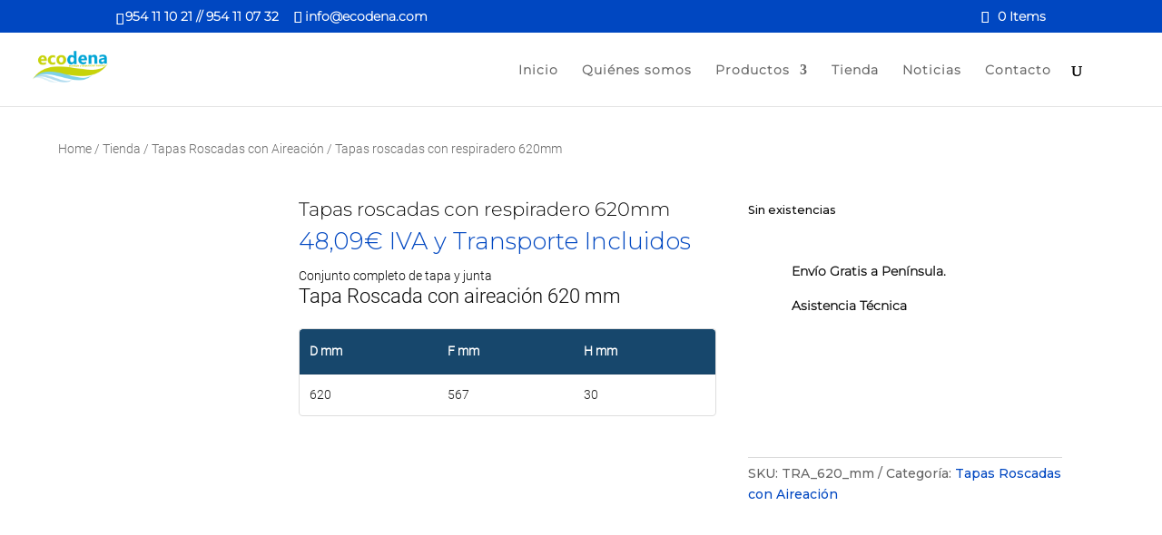

--- FILE ---
content_type: text/html; charset=UTF-8
request_url: https://ecodena.com/tienda/tapas-roscadas-con-respiradero-620mm/
body_size: 52208
content:
  <!DOCTYPE html>
<html lang="es" prefix="og: https://ogp.me/ns#">
<head><meta charset="UTF-8" /><script>if(navigator.userAgent.match(/MSIE|Internet Explorer/i)||navigator.userAgent.match(/Trident\/7\..*?rv:11/i)){var href=document.location.href;if(!href.match(/[?&]nowprocket/)){if(href.indexOf("?")==-1){if(href.indexOf("#")==-1){document.location.href=href+"?nowprocket=1"}else{document.location.href=href.replace("#","?nowprocket=1#")}}else{if(href.indexOf("#")==-1){document.location.href=href+"&nowprocket=1"}else{document.location.href=href.replace("#","&nowprocket=1#")}}}}</script><script>class RocketLazyLoadScripts{constructor(){this.v="1.2.3",this.triggerEvents=["keydown","mousedown","mousemove","touchmove","touchstart","touchend","wheel"],this.userEventHandler=this._triggerListener.bind(this),this.touchStartHandler=this._onTouchStart.bind(this),this.touchMoveHandler=this._onTouchMove.bind(this),this.touchEndHandler=this._onTouchEnd.bind(this),this.clickHandler=this._onClick.bind(this),this.interceptedClicks=[],window.addEventListener("pageshow",t=>{this.persisted=t.persisted}),window.addEventListener("DOMContentLoaded",()=>{this._preconnect3rdParties()}),this.delayedScripts={normal:[],async:[],defer:[]},this.trash=[],this.allJQueries=[]}_addUserInteractionListener(t){if(document.hidden){t._triggerListener();return}this.triggerEvents.forEach(e=>window.addEventListener(e,t.userEventHandler,{passive:!0})),window.addEventListener("touchstart",t.touchStartHandler,{passive:!0}),window.addEventListener("mousedown",t.touchStartHandler),document.addEventListener("visibilitychange",t.userEventHandler)}_removeUserInteractionListener(){this.triggerEvents.forEach(t=>window.removeEventListener(t,this.userEventHandler,{passive:!0})),document.removeEventListener("visibilitychange",this.userEventHandler)}_onTouchStart(t){"HTML"!==t.target.tagName&&(window.addEventListener("touchend",this.touchEndHandler),window.addEventListener("mouseup",this.touchEndHandler),window.addEventListener("touchmove",this.touchMoveHandler,{passive:!0}),window.addEventListener("mousemove",this.touchMoveHandler),t.target.addEventListener("click",this.clickHandler),this._renameDOMAttribute(t.target,"onclick","rocket-onclick"),this._pendingClickStarted())}_onTouchMove(t){window.removeEventListener("touchend",this.touchEndHandler),window.removeEventListener("mouseup",this.touchEndHandler),window.removeEventListener("touchmove",this.touchMoveHandler,{passive:!0}),window.removeEventListener("mousemove",this.touchMoveHandler),t.target.removeEventListener("click",this.clickHandler),this._renameDOMAttribute(t.target,"rocket-onclick","onclick"),this._pendingClickFinished()}_onTouchEnd(t){window.removeEventListener("touchend",this.touchEndHandler),window.removeEventListener("mouseup",this.touchEndHandler),window.removeEventListener("touchmove",this.touchMoveHandler,{passive:!0}),window.removeEventListener("mousemove",this.touchMoveHandler)}_onClick(t){t.target.removeEventListener("click",this.clickHandler),this._renameDOMAttribute(t.target,"rocket-onclick","onclick"),this.interceptedClicks.push(t),t.preventDefault(),t.stopPropagation(),t.stopImmediatePropagation(),this._pendingClickFinished()}_replayClicks(){window.removeEventListener("touchstart",this.touchStartHandler,{passive:!0}),window.removeEventListener("mousedown",this.touchStartHandler),this.interceptedClicks.forEach(t=>{t.target.dispatchEvent(new MouseEvent("click",{view:t.view,bubbles:!0,cancelable:!0}))})}_waitForPendingClicks(){return new Promise(t=>{this._isClickPending?this._pendingClickFinished=t:t()})}_pendingClickStarted(){this._isClickPending=!0}_pendingClickFinished(){this._isClickPending=!1}_renameDOMAttribute(t,e,r){t.hasAttribute&&t.hasAttribute(e)&&(event.target.setAttribute(r,event.target.getAttribute(e)),event.target.removeAttribute(e))}_triggerListener(){this._removeUserInteractionListener(this),"loading"===document.readyState?document.addEventListener("DOMContentLoaded",this._loadEverythingNow.bind(this)):this._loadEverythingNow()}_preconnect3rdParties(){let t=[];document.querySelectorAll("script[type=rocketlazyloadscript]").forEach(e=>{if(e.hasAttribute("src")){let r=new URL(e.src).origin;r!==location.origin&&t.push({src:r,crossOrigin:e.crossOrigin||"module"===e.getAttribute("data-rocket-type")})}}),t=[...new Map(t.map(t=>[JSON.stringify(t),t])).values()],this._batchInjectResourceHints(t,"preconnect")}async _loadEverythingNow(){this.lastBreath=Date.now(),this._delayEventListeners(this),this._delayJQueryReady(this),this._handleDocumentWrite(),this._registerAllDelayedScripts(),this._preloadAllScripts(),await this._loadScriptsFromList(this.delayedScripts.normal),await this._loadScriptsFromList(this.delayedScripts.defer),await this._loadScriptsFromList(this.delayedScripts.async);try{await this._triggerDOMContentLoaded(),await this._triggerWindowLoad()}catch(t){console.error(t)}window.dispatchEvent(new Event("rocket-allScriptsLoaded")),this._waitForPendingClicks().then(()=>{this._replayClicks()}),this._emptyTrash()}_registerAllDelayedScripts(){document.querySelectorAll("script[type=rocketlazyloadscript]").forEach(t=>{t.hasAttribute("data-rocket-src")?t.hasAttribute("async")&&!1!==t.async?this.delayedScripts.async.push(t):t.hasAttribute("defer")&&!1!==t.defer||"module"===t.getAttribute("data-rocket-type")?this.delayedScripts.defer.push(t):this.delayedScripts.normal.push(t):this.delayedScripts.normal.push(t)})}async _transformScript(t){return new Promise((await this._littleBreath(),navigator.userAgent.indexOf("Firefox/")>0||""===navigator.vendor)?e=>{let r=document.createElement("script");[...t.attributes].forEach(t=>{let e=t.nodeName;"type"!==e&&("data-rocket-type"===e&&(e="type"),"data-rocket-src"===e&&(e="src"),r.setAttribute(e,t.nodeValue))}),t.text&&(r.text=t.text),r.hasAttribute("src")?(r.addEventListener("load",e),r.addEventListener("error",e)):(r.text=t.text,e());try{t.parentNode.replaceChild(r,t)}catch(i){e()}}:async e=>{function r(){t.setAttribute("data-rocket-status","failed"),e()}try{let i=t.getAttribute("data-rocket-type"),n=t.getAttribute("data-rocket-src");t.text,i?(t.type=i,t.removeAttribute("data-rocket-type")):t.removeAttribute("type"),t.addEventListener("load",function r(){t.setAttribute("data-rocket-status","executed"),e()}),t.addEventListener("error",r),n?(t.removeAttribute("data-rocket-src"),t.src=n):t.src="data:text/javascript;base64,"+window.btoa(unescape(encodeURIComponent(t.text)))}catch(s){r()}})}async _loadScriptsFromList(t){let e=t.shift();return e&&e.isConnected?(await this._transformScript(e),this._loadScriptsFromList(t)):Promise.resolve()}_preloadAllScripts(){this._batchInjectResourceHints([...this.delayedScripts.normal,...this.delayedScripts.defer,...this.delayedScripts.async],"preload")}_batchInjectResourceHints(t,e){var r=document.createDocumentFragment();t.forEach(t=>{let i=t.getAttribute&&t.getAttribute("data-rocket-src")||t.src;if(i){let n=document.createElement("link");n.href=i,n.rel=e,"preconnect"!==e&&(n.as="script"),t.getAttribute&&"module"===t.getAttribute("data-rocket-type")&&(n.crossOrigin=!0),t.crossOrigin&&(n.crossOrigin=t.crossOrigin),t.integrity&&(n.integrity=t.integrity),r.appendChild(n),this.trash.push(n)}}),document.head.appendChild(r)}_delayEventListeners(t){let e={};function r(t,r){!function t(r){!e[r]&&(e[r]={originalFunctions:{add:r.addEventListener,remove:r.removeEventListener},eventsToRewrite:[]},r.addEventListener=function(){arguments[0]=i(arguments[0]),e[r].originalFunctions.add.apply(r,arguments)},r.removeEventListener=function(){arguments[0]=i(arguments[0]),e[r].originalFunctions.remove.apply(r,arguments)});function i(t){return e[r].eventsToRewrite.indexOf(t)>=0?"rocket-"+t:t}}(t),e[t].eventsToRewrite.push(r)}function i(t,e){let r=t[e];Object.defineProperty(t,e,{get:()=>r||function(){},set(i){t["rocket"+e]=r=i}})}r(document,"DOMContentLoaded"),r(window,"DOMContentLoaded"),r(window,"load"),r(window,"pageshow"),r(document,"readystatechange"),i(document,"onreadystatechange"),i(window,"onload"),i(window,"onpageshow")}_delayJQueryReady(t){let e;function r(r){if(r&&r.fn&&!t.allJQueries.includes(r)){r.fn.ready=r.fn.init.prototype.ready=function(e){return t.domReadyFired?e.bind(document)(r):document.addEventListener("rocket-DOMContentLoaded",()=>e.bind(document)(r)),r([])};let i=r.fn.on;r.fn.on=r.fn.init.prototype.on=function(){if(this[0]===window){function t(t){return t.split(" ").map(t=>"load"===t||0===t.indexOf("load.")?"rocket-jquery-load":t).join(" ")}"string"==typeof arguments[0]||arguments[0]instanceof String?arguments[0]=t(arguments[0]):"object"==typeof arguments[0]&&Object.keys(arguments[0]).forEach(e=>{let r=arguments[0][e];delete arguments[0][e],arguments[0][t(e)]=r})}return i.apply(this,arguments),this},t.allJQueries.push(r)}e=r}r(window.jQuery),Object.defineProperty(window,"jQuery",{get:()=>e,set(t){r(t)}})}async _triggerDOMContentLoaded(){this.domReadyFired=!0,await this._littleBreath(),document.dispatchEvent(new Event("rocket-DOMContentLoaded")),await this._littleBreath(),window.dispatchEvent(new Event("rocket-DOMContentLoaded")),await this._littleBreath(),document.dispatchEvent(new Event("rocket-readystatechange")),await this._littleBreath(),document.rocketonreadystatechange&&document.rocketonreadystatechange()}async _triggerWindowLoad(){await this._littleBreath(),window.dispatchEvent(new Event("rocket-load")),await this._littleBreath(),window.rocketonload&&window.rocketonload(),await this._littleBreath(),this.allJQueries.forEach(t=>t(window).trigger("rocket-jquery-load")),await this._littleBreath();let t=new Event("rocket-pageshow");t.persisted=this.persisted,window.dispatchEvent(t),await this._littleBreath(),window.rocketonpageshow&&window.rocketonpageshow({persisted:this.persisted})}_handleDocumentWrite(){let t=new Map;document.write=document.writeln=function(e){let r=document.currentScript;r||console.error("WPRocket unable to document.write this: "+e);let i=document.createRange(),n=r.parentElement,s=t.get(r);void 0===s&&(s=r.nextSibling,t.set(r,s));let a=document.createDocumentFragment();i.setStart(a,0),a.appendChild(i.createContextualFragment(e)),n.insertBefore(a,s)}}async _littleBreath(){Date.now()-this.lastBreath>45&&(await this._requestAnimFrame(),this.lastBreath=Date.now())}async _requestAnimFrame(){return document.hidden?new Promise(t=>setTimeout(t)):new Promise(t=>requestAnimationFrame(t))}_emptyTrash(){this.trash.forEach(t=>t.remove())}static run(){let t=new RocketLazyLoadScripts;t._addUserInteractionListener(t)}}RocketLazyLoadScripts.run();</script>
	
<meta http-equiv="X-UA-Compatible" content="IE=edge">
	<link rel="pingback" href="//ecodena.com/xmlrpc.php" />

	<script type="rocketlazyloadscript" data-rocket-type="text/javascript">
		document.documentElement.className = 'js';
	</script>
	
	<meta http-equiv="x-dns-prefetch-control" content="on">
    <link rel="dns-prefetch" href="//eu1-layer.doofinder.com">
    <link rel="dns-prefetch" href="//connect.facebook.net">
    <link rel="dns-prefetch" href="//fonts.googleapis.com" />
    <link rel="dns-prefetch" href="//fonts.gstatic.com" />
    <link rel="dns-prefetch" href="//ajax.googleapis.com" />
    <link rel="dns-prefetch" href="//apis.google.com" />
    <link rel="dns-prefetch" href="//google-analytics.com" />
    <link rel="dns-prefetch" href="//www.google-analytics.com" />
    <link rel="dns-prefetch" href="//ssl.google-analytics.com" />
    <link rel="dns-prefetch" href="//cdnjs.cloudflare.com" />
    <link rel="dns-prefetch" href="//code.jquery.com" /><style id="et-divi-userfonts">@font-face { font-family: "Robto-300-local"; font-display: swap;  src: url("https://ecodena.com/wp-content/uploads/et-fonts/roboto-v30-latin-300.ttf") format("truetype"); }@font-face { font-family: "MOntserrat-300-local"; font-display: swap;  src: url("https://ecodena.com/wp-content/uploads/et-fonts/montserrat-v25-latin-300.ttf") format("truetype"); }</style>    <!-- Preload de fuentes críticas (solo above-the-fold) -->
    <link rel="preload" href="/wp-content/themes/Child_Fran_Julio/fonts/montserrat-v25-latin-300.woff2" as="font" type="font/woff2" crossorigin>  
    <link rel="preload" href="/wp-content/themes/Child_Fran_Julio/fonts/montserrat-v25-latin-400.woff2" as="font" type="font/woff2" crossorigin>
    <link rel="preload" href="/wp-content/themes/Child_Fran_Julio/fonts/montserrat-v25-latin-600.woff2" as="font" type="font/woff2" crossorigin>
    <link rel="preload" href="/wp-content/themes/Child_Fran_Julio/fonts/roboto-v30-latin-300.woff2" as="font" type="font/woff2" crossorigin>
	<link rel="preload" href="/wp-content/themes/Child_Fran_Julio/fonts/roboto-v30-latin-regular.woff" as="font" type="font/woff" crossorigin>
	<link rel="preload" href="/wp-content/themes/Child_Fran_Julio/fonts/montserrat-v25-latin-300.woff" as="font" type="font/woff" crossorigin>  
    <link rel="preload" href="/wp-content/themes/Child_Fran_Julio/fonts/montserrat-v25-latin-400.woff" as="font" type="font/woff" crossorigin>
    <link rel="preload" href="/wp-content/themes/Child_Fran_Julio/fonts/montserrat-v25-latin-600.woff" as="font" type="font/woff" crossorigin>

    <style id="ecodena-critical">
    /* Reset básico */
    * { margin: 0; padding: 0; box-sizing: border-box; }
    body { 
        font-family: "Montserrat", -apple-system, sans-serif;
        line-height: 1.6;
        color: #333;
    }

    /* Header */
    #main-header {
        background: #fff;
        position: sticky;
        top: 0;
        z-index: 1000;
        box-shadow: 0 2px 10px rgba(0,0,0,0.1);
    }

    /* Hero section */
    .et_pb_section_1 {
        min-height: 500px;
        padding: 80px 0;
        background: #f8f9fa;
    }

    .et_pb_text h1 {
        font-size: 2.5rem;
        font-weight: 600;
        color: #2c3e50;
        margin-bottom: 20px;
    }

    /* Responsive */
    @media (max-width: 768px) {
        .et_pb_text h1 { font-size: 1.8rem; }
        .et_pb_section_1 { padding: 40px 0; }
    }
    </style>
    
<!-- Google Tag Manager for WordPress by gtm4wp.com -->
<script data-cfasync="false" data-pagespeed-no-defer>
	var gtm4wp_datalayer_name = "dataLayer";
	var dataLayer = dataLayer || [];
</script>
<!-- End Google Tag Manager for WordPress by gtm4wp.com -->
<!-- Optimización en motores de búsqueda por Rank Math PRO -  https://rankmath.com/ -->
<title>Tapas roscadas con aireación | Ecodena</title><link rel="preload" as="style" href="//fonts.googleapis.com/css?family=Open%20Sans%3A300italic%2C400italic%2C600italic%2C700italic%2C800italic%2C400%2C300%2C600%2C700%2C800%7COswald%3A200%2C300%2Cregular%2C500%2C600%2C700%7CMontserrat%3A100%2C100italic%2C200%2C200italic%2C300%2C300italic%2Cregular%2Citalic%2C500%2C500italic%2C600%2C600italic%2C700%2C700italic%2C800%2C800italic%2C900%2C900italic%7COpen%20Sans%3A300%2C300italic%2Cregular%2Citalic%2C600%2C600italic%2C700%2C700italic%2C800%2C800italic&#038;subset=cyrillic%2Ccyrillic-ext%2Cgreek%2Cgreek-ext%2Clatin%2Clatin-ext%2Cvietnamese,cyrillic%2Ccyrillic-ext%2Clatin%2Clatin-ext%2Cvietnamese%2Cgreek%2Cgreek-ext&#038;display=swap" /><link rel="stylesheet" href="//fonts.googleapis.com/css?family=Open%20Sans%3A300italic%2C400italic%2C600italic%2C700italic%2C800italic%2C400%2C300%2C600%2C700%2C800%7COswald%3A200%2C300%2Cregular%2C500%2C600%2C700%7CMontserrat%3A100%2C100italic%2C200%2C200italic%2C300%2C300italic%2Cregular%2Citalic%2C500%2C500italic%2C600%2C600italic%2C700%2C700italic%2C800%2C800italic%2C900%2C900italic%7COpen%20Sans%3A300%2C300italic%2Cregular%2Citalic%2C600%2C600italic%2C700%2C700italic%2C800%2C800italic&#038;subset=cyrillic%2Ccyrillic-ext%2Cgreek%2Cgreek-ext%2Clatin%2Clatin-ext%2Cvietnamese,cyrillic%2Ccyrillic-ext%2Clatin%2Clatin-ext%2Cvietnamese%2Cgreek%2Cgreek-ext&#038;display=swap" media="print" onload="this.media='all'" /><noscript><link rel="stylesheet" href="//fonts.googleapis.com/css?family=Open%20Sans%3A300italic%2C400italic%2C600italic%2C700italic%2C800italic%2C400%2C300%2C600%2C700%2C800%7COswald%3A200%2C300%2Cregular%2C500%2C600%2C700%7CMontserrat%3A100%2C100italic%2C200%2C200italic%2C300%2C300italic%2Cregular%2Citalic%2C500%2C500italic%2C600%2C600italic%2C700%2C700italic%2C800%2C800italic%2C900%2C900italic%7COpen%20Sans%3A300%2C300italic%2Cregular%2Citalic%2C600%2C600italic%2C700%2C700italic%2C800%2C800italic&#038;subset=cyrillic%2Ccyrillic-ext%2Cgreek%2Cgreek-ext%2Clatin%2Clatin-ext%2Cvietnamese,cyrillic%2Ccyrillic-ext%2Clatin%2Clatin-ext%2Cvietnamese%2Cgreek%2Cgreek-ext&#038;display=swap" /></noscript>
<meta name="description" content="Tapas roscadas con aireación, diseñada y optimizada para permitir un gran paso de aire y al mismo tiempo evitar el posible escape del líquido del tanque."/>
<meta name="robots" content="follow, index, max-snippet:-1, max-video-preview:-1, max-image-preview:large"/>
<link rel="canonical" href="https://ecodena.com/tienda/tapas-roscadas-con-respiradero-620mm/" />
<meta property="og:locale" content="es_ES" />
<meta property="og:type" content="product" />
<meta property="og:title" content="Tapas roscadas con aireación | Ecodena" />
<meta property="og:description" content="Tapas roscadas con aireación, diseñada y optimizada para permitir un gran paso de aire y al mismo tiempo evitar el posible escape del líquido del tanque." />
<meta property="og:url" content="https://ecodena.com/tienda/tapas-roscadas-con-respiradero-620mm/" />
<meta property="og:site_name" content="Ecodena Espacialistas en Tratamiento de Aguas" />
<meta property="og:updated_time" content="2025-11-03T16:03:08+01:00" />
<meta property="og:image" content="https://ecodena.com/wp-content/uploads/2022/05/Tapa-acceso-boca-de-hombre-roscada-y-con-ventilacion-1.webp" />
<meta property="og:image:secure_url" content="https://ecodena.com/wp-content/uploads/2022/05/Tapa-acceso-boca-de-hombre-roscada-y-con-ventilacion-1.webp" />
<meta property="og:image:width" content="800" />
<meta property="og:image:height" content="800" />
<meta property="og:image:alt" content="Acceso boca de hombre roscada y con ventilación" />
<meta property="og:image:type" content="image/webp" />
<meta property="product:price:amount" content="39.74" />
<meta property="product:price:currency" content="EUR" />
<meta name="twitter:card" content="summary_large_image" />
<meta name="twitter:title" content="Tapas roscadas con aireación | Ecodena" />
<meta name="twitter:description" content="Tapas roscadas con aireación, diseñada y optimizada para permitir un gran paso de aire y al mismo tiempo evitar el posible escape del líquido del tanque." />
<meta name="twitter:site" content="@@ecodena" />
<meta name="twitter:creator" content="@@ecodena" />
<meta name="twitter:image" content="https://ecodena.com/wp-content/uploads/2022/05/Tapa-acceso-boca-de-hombre-roscada-y-con-ventilacion-1.webp" />
<meta name="twitter:label1" content="Precio" />
<meta name="twitter:data1" content="39,74&euro;" />
<meta name="twitter:label2" content="Disponibilidad" />
<meta name="twitter:data2" content="Sin existencias" />
<script type="application/ld+json" class="rank-math-schema-pro">{"@context":"https://schema.org","@graph":[{"@type":"Place","@id":"https://ecodena.com/#place","geo":{"@type":"GeoCoordinates","latitude":"37.42398360336409","longitude":" -6.152291687434689"},"hasMap":"https://www.google.com/maps/search/?api=1&amp;query=37.42398360336409, -6.152291687434689","address":{"@type":"PostalAddress","streetAddress":"Pol. Ind. Las Parras c/ La Ventosilla 19","addressLocality":"Olivares","addressRegion":"Sevilla","postalCode":"41804","addressCountry":"Espa\u00f1a"}},{"@type":"Organization","@id":"https://ecodena.com/#organization","name":"Ecodena Espacialistas en Tratamiento de Aguas","url":"https://ecodena.com","sameAs":["https://www.facebook.com/ECODENA-Ecologia-Y-Depuraci\u00f3n-Natural-168576836516051/","https://twitter.com/@ecodena"],"email":"tiendaonline@ecodena.com","address":{"@type":"PostalAddress","streetAddress":"Pol. Ind. Las Parras c/ La Ventosilla 19","addressLocality":"Olivares","addressRegion":"Sevilla","postalCode":"41804","addressCountry":"Espa\u00f1a"},"logo":{"@type":"ImageObject","@id":"https://ecodena.com/#logo","url":"https://ecodena.com/wp-content/uploads/2019/02/logo-Ecodena-Google.png","contentUrl":"https://ecodena.com/wp-content/uploads/2019/02/logo-Ecodena-Google.png","caption":"Ecodena Espacialistas en Tratamiento de Aguas","inLanguage":"es","width":"500","height":"500"},"contactPoint":[{"@type":"ContactPoint","telephone":"+34 954 11 10 21","contactType":"customer support"},{"@type":"ContactPoint","telephone":"+34 646 05 22 57","contactType":"technical support"},{"@type":"ContactPoint","telephone":"+34 954 11 10 21","contactType":"sales"}],"location":{"@id":"https://ecodena.com/#place"}},{"@type":"WebSite","@id":"https://ecodena.com/#website","url":"https://ecodena.com","name":"Ecodena Espacialistas en Tratamiento de Aguas","publisher":{"@id":"https://ecodena.com/#organization"},"inLanguage":"es"},{"@type":"ImageObject","@id":"https://ecodena.com/wp-content/uploads/2022/05/Tapa-acceso-boca-de-hombre-roscada-y-con-ventilacion-1.webp","url":"https://ecodena.com/wp-content/uploads/2022/05/Tapa-acceso-boca-de-hombre-roscada-y-con-ventilacion-1.webp","width":"800","height":"800","caption":"Acceso boca de hombre roscada y con ventilaci\u00f3n","inLanguage":"es"},{"@type":"BreadcrumbList","@id":"https://ecodena.com/tienda/tapas-roscadas-con-respiradero-620mm/#breadcrumb","itemListElement":[{"@type":"ListItem","position":"1","item":{"@id":"https://ecodena.com","name":"Portada"}},{"@type":"ListItem","position":"2","item":{"@id":"https://ecodena.com/tienda/","name":"Tienda"}},{"@type":"ListItem","position":"3","item":{"@id":"https://ecodena.com/producto/tapas-roscadas-con-aireacion/","name":"Tapas Roscadas con Aireaci\u00f3n"}},{"@type":"ListItem","position":"4","item":{"@id":"https://ecodena.com/tienda/tapas-roscadas-con-respiradero-620mm/","name":"Tapas roscadas con respiradero 620mm"}}]},{"@type":"ItemPage","@id":"https://ecodena.com/tienda/tapas-roscadas-con-respiradero-620mm/#webpage","url":"https://ecodena.com/tienda/tapas-roscadas-con-respiradero-620mm/","name":"Tapas roscadas con aireaci\u00f3n | Ecodena","datePublished":"2022-05-17T10:09:40+01:00","dateModified":"2025-11-03T16:03:08+01:00","isPartOf":{"@id":"https://ecodena.com/#website"},"primaryImageOfPage":{"@id":"https://ecodena.com/wp-content/uploads/2022/05/Tapa-acceso-boca-de-hombre-roscada-y-con-ventilacion-1.webp"},"inLanguage":"es","breadcrumb":{"@id":"https://ecodena.com/tienda/tapas-roscadas-con-respiradero-620mm/#breadcrumb"}},{"@type":"Product","name":"Tapas roscadas con aireaci\u00f3n | Ecodena","description":"Tapas roscadas con aireaci\u00f3n, dise\u00f1ada y optimizada para permitir un gran paso de aire y al mismo tiempo evitar el posible escape del l\u00edquido del tanque.","sku":"TRA_620_mm","category":"Tapas Roscadas con Aireaci\u00f3n","mainEntityOfPage":{"@id":"https://ecodena.com/tienda/tapas-roscadas-con-respiradero-620mm/#webpage"},"image":[{"@type":"ImageObject","url":"https://ecodena.com/wp-content/uploads/2022/05/Tapa-acceso-boca-de-hombre-roscada-y-con-ventilacion-1.webp","height":"800","width":"800"},{"@type":"ImageObject","url":"https://ecodena.com/wp-content/uploads/2022/05/Flujo-de-aire-2.webp","height":"800","width":"800"}],"offers":{"@type":"Offer","price":"39.74","priceCurrency":"EUR","priceValidUntil":"2026-12-31","availability":"https://schema.org/OutOfStock","itemCondition":"NewCondition","url":"https://ecodena.com/tienda/tapas-roscadas-con-respiradero-620mm/","seller":{"@type":"Organization","@id":"https://ecodena.com/","name":"Ecodena Espacialistas en Tratamiento de Aguas","url":"https://ecodena.com","logo":"https://ecodena.com/wp-content/uploads/2019/02/logo-Ecodena-Google.png"},"priceSpecification":{"price":"39.74","priceCurrency":"EUR","valueAddedTaxIncluded":"false"}},"@id":"https://ecodena.com/tienda/tapas-roscadas-con-respiradero-620mm/#richSnippet"}]}</script>
<!-- /Plugin Rank Math WordPress SEO -->

<link rel='dns-prefetch' href='//www.googletagmanager.com' />
<link rel='dns-prefetch' href='//capi-automation.s3.us-east-2.amazonaws.com' />
<link rel='dns-prefetch' href='//fonts.googleapis.com' />
<link rel='dns-prefetch' href='//gstatic.com' />
<link rel='dns-prefetch' href='//googletagmanager.com' />
<link rel='dns-prefetch' href='//connect.facebook.net' />
<link rel='dns-prefetch' href='//fonts.gstatic.com' />
<link rel='dns-prefetch' href='//ajax.googleapis.com' />
<link rel='dns-prefetch' href='//apis.google.com' />
<link rel='dns-prefetch' href='//google-analytics.com' />
<link rel='dns-prefetch' href='//www.google-analytics.com' />
<link rel='dns-prefetch' href='//ssl.google-analytics.com' />
<link rel='dns-prefetch' href='//cdnjs.cloudflare.com' />
<link rel='dns-prefetch' href='//code.jquery.com' />
<link rel='dns-prefetch' href='//eu1-layer.doofinder.com' />
<link href='//fonts.gstatic.com' crossorigin rel='preconnect' />
<link rel="alternate" type="application/rss+xml" title="Ecodena &raquo; Feed" href="//ecodena.com/feed/" />
<link rel="alternate" type="application/rss+xml" title="Ecodena &raquo; Feed de los comentarios" href="//ecodena.com/comments/feed/" />
<link rel="preload" href="//ecodena.com/wp-content/uploads/2025/09/ecodena-internacional.webp" as="image" fetchpriority="high">
<link rel="alternate" title="oEmbed (JSON)" type="application/json+oembed" href="//ecodena.com/wp-json/oembed/1.0/embed?url=https%3A%2F%2Fecodena.com%2Ftienda%2Ftapas-roscadas-con-respiradero-620mm%2F" />
<link rel="alternate" title="oEmbed (XML)" type="text/xml+oembed" href="//ecodena.com/wp-json/oembed/1.0/embed?url=https%3A%2F%2Fecodena.com%2Ftienda%2Ftapas-roscadas-con-respiradero-620mm%2F&#038;format=xml" />
<meta content="Divi Child 02 v.4.17.4.1657178636" name="generator"/><link data-minify="1" rel='stylesheet' id='wdp_cart-summary-css' href='//ecodena.com/wp-content/cache/min/1/wp-content/plugins/advanced-dynamic-pricing-for-woocommerce/BaseVersion/assets/css/cart-summary.css?ver=1757319227' type='text/css' media='all' />
<link rel='stylesheet' id='wp-components-css' href='//ecodena.com/wp-includes/css/dist/components/style.min.css?ver=6.9' type='text/css' media='all' />
<link rel='stylesheet' id='wp-preferences-css' href='//ecodena.com/wp-includes/css/dist/preferences/style.min.css?ver=6.9' type='text/css' media='all' />
<link rel='stylesheet' id='wp-block-editor-css' href='//ecodena.com/wp-includes/css/dist/block-editor/style.min.css?ver=6.9' type='text/css' media='all' />
<link data-minify="1" rel='stylesheet' id='popup-maker-block-library-style-css' href='//ecodena.com/wp-content/cache/min/1/wp-content/plugins/popup-maker/dist/packages/block-library-style.css?ver=1758317499' type='text/css' media='all' />
<link data-minify="1" rel='stylesheet' id='cf7-styler-for-divi-css' href='//ecodena.com/wp-content/cache/min/1/wp-content/plugins/cf7-styler-for-divi/dist/css/builder4.css?ver=1757319227' type='text/css' media='all' />
<link data-minify="1" rel='stylesheet' id='widgetopts-styles-css' href='//ecodena.com/wp-content/cache/min/1/wp-content/plugins/widget-options/assets/css/widget-options.css?ver=1757319227' type='text/css' media='all' />
<link rel='stylesheet' id='photoswipe-css' href='//ecodena.com/wp-content/cache/background-css/ecodena.com/wp-content/plugins/woocommerce/assets/css/photoswipe/photoswipe.min.css?ver=10.4.2&wpr_t=1766470660' type='text/css' media='all' />
<link rel='stylesheet' id='photoswipe-default-skin-css' href='//ecodena.com/wp-content/cache/background-css/ecodena.com/wp-content/plugins/woocommerce/assets/css/photoswipe/default-skin/default-skin.min.css?ver=10.4.2&wpr_t=1766470660' type='text/css' media='all' />
<link data-minify="1" rel='stylesheet' id='woocommerce-layout-css' href='//ecodena.com/wp-content/cache/min/1/wp-content/plugins/woocommerce/assets/css/woocommerce-layout.css?ver=1757319227' type='text/css' media='all' />
<link data-minify="1" rel='stylesheet' id='woocommerce-smallscreen-css' href='//ecodena.com/wp-content/cache/min/1/wp-content/plugins/woocommerce/assets/css/woocommerce-smallscreen.css?ver=1757319227' type='text/css' media='only screen and (max-width: 768px)' />
<link data-minify="1" rel='stylesheet' id='woocommerce-general-css' href='//ecodena.com/wp-content/cache/background-css/ecodena.com/wp-content/cache/min/1/wp-content/plugins/woocommerce/assets/css/woocommerce.css?ver=1757319227&wpr_t=1766470660' type='text/css' media='all' />
<style id='woocommerce-inline-inline-css' type='text/css'>
.woocommerce form .form-row .required { visibility: visible; }
/*# sourceURL=woocommerce-inline-inline-css */
</style>
<link rel='stylesheet' id='woo-variation-swatches-css' href='//ecodena.com/wp-content/plugins/woo-variation-swatches/assets/css/frontend.min.css?ver=1762881230' type='text/css' media='all' />
<style id='woo-variation-swatches-inline-css' type='text/css'>
:root {
--wvs-tick:url("data:image/svg+xml;utf8,%3Csvg filter='drop-shadow(0px 0px 2px rgb(0 0 0 / .8))' xmlns='http://www.w3.org/2000/svg'  viewBox='0 0 30 30'%3E%3Cpath fill='none' stroke='%23ffffff' stroke-linecap='round' stroke-linejoin='round' stroke-width='4' d='M4 16L11 23 27 7'/%3E%3C/svg%3E");

--wvs-cross:url("data:image/svg+xml;utf8,%3Csvg filter='drop-shadow(0px 0px 5px rgb(255 255 255 / .6))' xmlns='http://www.w3.org/2000/svg' width='72px' height='72px' viewBox='0 0 24 24'%3E%3Cpath fill='none' stroke='%230047c1' stroke-linecap='round' stroke-width='0.6' d='M5 5L19 19M19 5L5 19'/%3E%3C/svg%3E");
--wvs-single-product-item-width:150px;
--wvs-single-product-item-height:40px;
--wvs-single-product-item-font-size:14px}
/*# sourceURL=woo-variation-swatches-inline-css */
</style>
<link data-minify="1" rel='stylesheet' id='gateway-css' href='//ecodena.com/wp-content/cache/min/1/wp-content/plugins/woocommerce-paypal-payments/modules/ppcp-button/assets/css/gateway.css?ver=1757319705' type='text/css' media='all' />


<link data-minify="1" rel='stylesheet' id='wc_stripe_express_checkout_style-css' href='//ecodena.com/wp-content/cache/min/1/wp-content/plugins/woocommerce-gateway-stripe/build/express-checkout.css?ver=1757319705' type='text/css' media='all' />
<link data-minify="1" rel='stylesheet' id='moove_gdpr_frontend-css' href='//ecodena.com/wp-content/cache/min/1/wp-content/plugins/gdpr-cookie-compliance/dist/styles/gdpr-main-nf.css?ver=1757319227' type='text/css' media='all' />
<style id='moove_gdpr_frontend-inline-css' type='text/css'>
				#moove_gdpr_cookie_modal .moove-gdpr-modal-content .moove-gdpr-tab-main h3.tab-title, 
				#moove_gdpr_cookie_modal .moove-gdpr-modal-content .moove-gdpr-tab-main span.tab-title,
				#moove_gdpr_cookie_modal .moove-gdpr-modal-content .moove-gdpr-modal-left-content #moove-gdpr-menu li a, 
				#moove_gdpr_cookie_modal .moove-gdpr-modal-content .moove-gdpr-modal-left-content #moove-gdpr-menu li button,
				#moove_gdpr_cookie_modal .moove-gdpr-modal-content .moove-gdpr-modal-left-content .moove-gdpr-branding-cnt a,
				#moove_gdpr_cookie_modal .moove-gdpr-modal-content .moove-gdpr-modal-footer-content .moove-gdpr-button-holder a.mgbutton, 
				#moove_gdpr_cookie_modal .moove-gdpr-modal-content .moove-gdpr-modal-footer-content .moove-gdpr-button-holder button.mgbutton,
				#moove_gdpr_cookie_modal .cookie-switch .cookie-slider:after, 
				#moove_gdpr_cookie_modal .cookie-switch .slider:after, 
				#moove_gdpr_cookie_modal .switch .cookie-slider:after, 
				#moove_gdpr_cookie_modal .switch .slider:after,
				#moove_gdpr_cookie_info_bar .moove-gdpr-info-bar-container .moove-gdpr-info-bar-content p, 
				#moove_gdpr_cookie_info_bar .moove-gdpr-info-bar-container .moove-gdpr-info-bar-content p a,
				#moove_gdpr_cookie_info_bar .moove-gdpr-info-bar-container .moove-gdpr-info-bar-content a.mgbutton, 
				#moove_gdpr_cookie_info_bar .moove-gdpr-info-bar-container .moove-gdpr-info-bar-content button.mgbutton,
				#moove_gdpr_cookie_modal .moove-gdpr-modal-content .moove-gdpr-tab-main .moove-gdpr-tab-main-content h1, 
				#moove_gdpr_cookie_modal .moove-gdpr-modal-content .moove-gdpr-tab-main .moove-gdpr-tab-main-content h2, 
				#moove_gdpr_cookie_modal .moove-gdpr-modal-content .moove-gdpr-tab-main .moove-gdpr-tab-main-content h3, 
				#moove_gdpr_cookie_modal .moove-gdpr-modal-content .moove-gdpr-tab-main .moove-gdpr-tab-main-content h4, 
				#moove_gdpr_cookie_modal .moove-gdpr-modal-content .moove-gdpr-tab-main .moove-gdpr-tab-main-content h5, 
				#moove_gdpr_cookie_modal .moove-gdpr-modal-content .moove-gdpr-tab-main .moove-gdpr-tab-main-content h6,
				#moove_gdpr_cookie_modal .moove-gdpr-modal-content.moove_gdpr_modal_theme_v2 .moove-gdpr-modal-title .tab-title,
				#moove_gdpr_cookie_modal .moove-gdpr-modal-content.moove_gdpr_modal_theme_v2 .moove-gdpr-tab-main h3.tab-title, 
				#moove_gdpr_cookie_modal .moove-gdpr-modal-content.moove_gdpr_modal_theme_v2 .moove-gdpr-tab-main span.tab-title,
				#moove_gdpr_cookie_modal .moove-gdpr-modal-content.moove_gdpr_modal_theme_v2 .moove-gdpr-branding-cnt a {
					font-weight: inherit				}
			#moove_gdpr_cookie_modal,#moove_gdpr_cookie_info_bar,.gdpr_cookie_settings_shortcode_content{font-family:inherit}#moove_gdpr_save_popup_settings_button{background-color:#373737;color:#fff}#moove_gdpr_save_popup_settings_button:hover{background-color:#000}#moove_gdpr_cookie_info_bar .moove-gdpr-info-bar-container .moove-gdpr-info-bar-content a.mgbutton,#moove_gdpr_cookie_info_bar .moove-gdpr-info-bar-container .moove-gdpr-info-bar-content button.mgbutton{background-color:#0c4da2}#moove_gdpr_cookie_modal .moove-gdpr-modal-content .moove-gdpr-modal-footer-content .moove-gdpr-button-holder a.mgbutton,#moove_gdpr_cookie_modal .moove-gdpr-modal-content .moove-gdpr-modal-footer-content .moove-gdpr-button-holder button.mgbutton,.gdpr_cookie_settings_shortcode_content .gdpr-shr-button.button-green{background-color:#0c4da2;border-color:#0c4da2}#moove_gdpr_cookie_modal .moove-gdpr-modal-content .moove-gdpr-modal-footer-content .moove-gdpr-button-holder a.mgbutton:hover,#moove_gdpr_cookie_modal .moove-gdpr-modal-content .moove-gdpr-modal-footer-content .moove-gdpr-button-holder button.mgbutton:hover,.gdpr_cookie_settings_shortcode_content .gdpr-shr-button.button-green:hover{background-color:#fff;color:#0c4da2}#moove_gdpr_cookie_modal .moove-gdpr-modal-content .moove-gdpr-modal-close i,#moove_gdpr_cookie_modal .moove-gdpr-modal-content .moove-gdpr-modal-close span.gdpr-icon{background-color:#0c4da2;border:1px solid #0c4da2}#moove_gdpr_cookie_info_bar span.moove-gdpr-infobar-allow-all.focus-g,#moove_gdpr_cookie_info_bar span.moove-gdpr-infobar-allow-all:focus,#moove_gdpr_cookie_info_bar button.moove-gdpr-infobar-allow-all.focus-g,#moove_gdpr_cookie_info_bar button.moove-gdpr-infobar-allow-all:focus,#moove_gdpr_cookie_info_bar span.moove-gdpr-infobar-reject-btn.focus-g,#moove_gdpr_cookie_info_bar span.moove-gdpr-infobar-reject-btn:focus,#moove_gdpr_cookie_info_bar button.moove-gdpr-infobar-reject-btn.focus-g,#moove_gdpr_cookie_info_bar button.moove-gdpr-infobar-reject-btn:focus,#moove_gdpr_cookie_info_bar span.change-settings-button.focus-g,#moove_gdpr_cookie_info_bar span.change-settings-button:focus,#moove_gdpr_cookie_info_bar button.change-settings-button.focus-g,#moove_gdpr_cookie_info_bar button.change-settings-button:focus{-webkit-box-shadow:0 0 1px 3px #0c4da2;-moz-box-shadow:0 0 1px 3px #0c4da2;box-shadow:0 0 1px 3px #0c4da2}#moove_gdpr_cookie_modal .moove-gdpr-modal-content .moove-gdpr-modal-close i:hover,#moove_gdpr_cookie_modal .moove-gdpr-modal-content .moove-gdpr-modal-close span.gdpr-icon:hover,#moove_gdpr_cookie_info_bar span[data-href]>u.change-settings-button{color:#0c4da2}#moove_gdpr_cookie_modal .moove-gdpr-modal-content .moove-gdpr-modal-left-content #moove-gdpr-menu li.menu-item-selected a span.gdpr-icon,#moove_gdpr_cookie_modal .moove-gdpr-modal-content .moove-gdpr-modal-left-content #moove-gdpr-menu li.menu-item-selected button span.gdpr-icon{color:inherit}#moove_gdpr_cookie_modal .moove-gdpr-modal-content .moove-gdpr-modal-left-content #moove-gdpr-menu li a span.gdpr-icon,#moove_gdpr_cookie_modal .moove-gdpr-modal-content .moove-gdpr-modal-left-content #moove-gdpr-menu li button span.gdpr-icon{color:inherit}#moove_gdpr_cookie_modal .gdpr-acc-link{line-height:0;font-size:0;color:transparent;position:absolute}#moove_gdpr_cookie_modal .moove-gdpr-modal-content .moove-gdpr-modal-close:hover i,#moove_gdpr_cookie_modal .moove-gdpr-modal-content .moove-gdpr-modal-left-content #moove-gdpr-menu li a,#moove_gdpr_cookie_modal .moove-gdpr-modal-content .moove-gdpr-modal-left-content #moove-gdpr-menu li button,#moove_gdpr_cookie_modal .moove-gdpr-modal-content .moove-gdpr-modal-left-content #moove-gdpr-menu li button i,#moove_gdpr_cookie_modal .moove-gdpr-modal-content .moove-gdpr-modal-left-content #moove-gdpr-menu li a i,#moove_gdpr_cookie_modal .moove-gdpr-modal-content .moove-gdpr-tab-main .moove-gdpr-tab-main-content a:hover,#moove_gdpr_cookie_info_bar.moove-gdpr-dark-scheme .moove-gdpr-info-bar-container .moove-gdpr-info-bar-content a.mgbutton:hover,#moove_gdpr_cookie_info_bar.moove-gdpr-dark-scheme .moove-gdpr-info-bar-container .moove-gdpr-info-bar-content button.mgbutton:hover,#moove_gdpr_cookie_info_bar.moove-gdpr-dark-scheme .moove-gdpr-info-bar-container .moove-gdpr-info-bar-content a:hover,#moove_gdpr_cookie_info_bar.moove-gdpr-dark-scheme .moove-gdpr-info-bar-container .moove-gdpr-info-bar-content button:hover,#moove_gdpr_cookie_info_bar.moove-gdpr-dark-scheme .moove-gdpr-info-bar-container .moove-gdpr-info-bar-content span.change-settings-button:hover,#moove_gdpr_cookie_info_bar.moove-gdpr-dark-scheme .moove-gdpr-info-bar-container .moove-gdpr-info-bar-content button.change-settings-button:hover,#moove_gdpr_cookie_info_bar.moove-gdpr-dark-scheme .moove-gdpr-info-bar-container .moove-gdpr-info-bar-content u.change-settings-button:hover,#moove_gdpr_cookie_info_bar span[data-href]>u.change-settings-button,#moove_gdpr_cookie_info_bar.moove-gdpr-dark-scheme .moove-gdpr-info-bar-container .moove-gdpr-info-bar-content a.mgbutton.focus-g,#moove_gdpr_cookie_info_bar.moove-gdpr-dark-scheme .moove-gdpr-info-bar-container .moove-gdpr-info-bar-content button.mgbutton.focus-g,#moove_gdpr_cookie_info_bar.moove-gdpr-dark-scheme .moove-gdpr-info-bar-container .moove-gdpr-info-bar-content a.focus-g,#moove_gdpr_cookie_info_bar.moove-gdpr-dark-scheme .moove-gdpr-info-bar-container .moove-gdpr-info-bar-content button.focus-g,#moove_gdpr_cookie_info_bar.moove-gdpr-dark-scheme .moove-gdpr-info-bar-container .moove-gdpr-info-bar-content a.mgbutton:focus,#moove_gdpr_cookie_info_bar.moove-gdpr-dark-scheme .moove-gdpr-info-bar-container .moove-gdpr-info-bar-content button.mgbutton:focus,#moove_gdpr_cookie_info_bar.moove-gdpr-dark-scheme .moove-gdpr-info-bar-container .moove-gdpr-info-bar-content a:focus,#moove_gdpr_cookie_info_bar.moove-gdpr-dark-scheme .moove-gdpr-info-bar-container .moove-gdpr-info-bar-content button:focus,#moove_gdpr_cookie_info_bar.moove-gdpr-dark-scheme .moove-gdpr-info-bar-container .moove-gdpr-info-bar-content span.change-settings-button.focus-g,span.change-settings-button:focus,button.change-settings-button.focus-g,button.change-settings-button:focus,#moove_gdpr_cookie_info_bar.moove-gdpr-dark-scheme .moove-gdpr-info-bar-container .moove-gdpr-info-bar-content u.change-settings-button.focus-g,#moove_gdpr_cookie_info_bar.moove-gdpr-dark-scheme .moove-gdpr-info-bar-container .moove-gdpr-info-bar-content u.change-settings-button:focus{color:#0c4da2}#moove_gdpr_cookie_modal .moove-gdpr-branding.focus-g span,#moove_gdpr_cookie_modal .moove-gdpr-modal-content .moove-gdpr-tab-main a.focus-g,#moove_gdpr_cookie_modal .moove-gdpr-modal-content .moove-gdpr-tab-main .gdpr-cd-details-toggle.focus-g{color:#0c4da2}#moove_gdpr_cookie_modal.gdpr_lightbox-hide{display:none}
/*# sourceURL=moove_gdpr_frontend-inline-css */
</style>
<link data-minify="1" rel='stylesheet' id='divi-style-parent-css' href='//ecodena.com/wp-content/cache/background-css/ecodena.com/wp-content/cache/min/1/wp-content/themes/Divi/style-static-cpt.min.css?ver=1757319501&wpr_t=1766470660' type='text/css' media='all' />
<link data-minify="1" rel='stylesheet' id='divi-style-pum-css' href='//ecodena.com/wp-content/cache/min/1/wp-content/themes/Child_Fran_Julio/style.css?ver=1757319227' type='text/css' media='all' />
<style id='divi-style-pum-inline-css' type='text/css'>

				picture#logo {
					display: inherit;
				}
				picture#logo source, picture#logo img {
					width: auto;
					max-height: 100%;
					vertical-align: middle;
				}
				@media (min-width: 981px) {
					.et_vertical_nav #main-header picture#logo source,
					.et_vertical_nav #main-header picture#logo img {
						margin-bottom: 28px;
					}
				}
			
/*# sourceURL=divi-style-pum-inline-css */
</style>
<link data-minify="1" rel='stylesheet' id='csshero-main-stylesheet-css' href='//ecodena.com/wp-content/cache/min/1/wp-content/uploads/2022/11/csshero-static-style-divi-child-02.css?ver=1757319227' type='text/css' media='all' />
<link data-minify="1" rel='stylesheet' id='wdp_pricing-table-css' href='//ecodena.com/wp-content/cache/min/1/wp-content/plugins/advanced-dynamic-pricing-for-woocommerce/BaseVersion/assets/css/pricing-table.css?ver=1757319227' type='text/css' media='all' />
<link data-minify="1" rel='stylesheet' id='wdp_deals-table-css' href='//ecodena.com/wp-content/cache/min/1/wp-content/plugins/advanced-dynamic-pricing-for-woocommerce/BaseVersion/assets/css/deals-table.css?ver=1757319227' type='text/css' media='all' />
<script type="text/javascript" id="woocommerce-google-analytics-integration-gtag-js-after">
/* <![CDATA[ */
/* Google Analytics for WooCommerce (gtag.js) */
					window.dataLayer = window.dataLayer || [];
					function gtag(){dataLayer.push(arguments);}
					// Set up default consent state.
					for ( const mode of [{"analytics_storage":"denied","ad_storage":"denied","ad_user_data":"denied","ad_personalization":"denied","region":["AT","BE","BG","HR","CY","CZ","DK","EE","FI","FR","DE","GR","HU","IS","IE","IT","LV","LI","LT","LU","MT","NL","NO","PL","PT","RO","SK","SI","ES","SE","GB","CH"]}] || [] ) {
						gtag( "consent", "default", { "wait_for_update": 500, ...mode } );
					}
					gtag("js", new Date());
					gtag("set", "developer_id.dOGY3NW", true);
					gtag("config", "G-5B4XJ9BD7K", {"track_404":true,"allow_google_signals":true,"logged_in":false,"linker":{"domains":[],"allow_incoming":false},"custom_map":{"dimension1":"logged_in"}});
//# sourceURL=woocommerce-google-analytics-integration-gtag-js-after
/* ]]> */
</script>
<script type="text/javascript" src="//ecodena.com/wp-includes/js/jquery/jquery.min.js?ver=3.7.1" id="jquery-core-js" defer></script>
<script type="text/javascript" src="//ecodena.com/wp-content/plugins/woocommerce/assets/js/jquery-blockui/jquery.blockUI.min.js?ver=2.7.0-wc.10.4.2" id="wc-jquery-blockui-js" data-wp-strategy="defer"></script>
<script type="text/javascript" id="wc-add-to-cart-js-extra">
/* <![CDATA[ */
var wc_add_to_cart_params = {"ajax_url":"/wp-admin/admin-ajax.php","wc_ajax_url":"/?wc-ajax=%%endpoint%%","i18n_view_cart":"Ver carrito","cart_url":"https://ecodena.com/carrito/","is_cart":"","cart_redirect_after_add":"yes"};
//# sourceURL=wc-add-to-cart-js-extra
/* ]]> */
</script>
<script type="text/javascript" src="//ecodena.com/wp-content/plugins/woocommerce/assets/js/frontend/add-to-cart.min.js?ver=10.4.2" id="wc-add-to-cart-js" defer="defer" data-wp-strategy="defer"></script>
<script type="text/javascript" src="//ecodena.com/wp-content/plugins/woocommerce/assets/js/zoom/jquery.zoom.min.js?ver=1.7.21-wc.10.4.2" id="wc-zoom-js" defer="defer" data-wp-strategy="defer"></script>
<script type="text/javascript" src="//ecodena.com/wp-content/plugins/woocommerce/assets/js/flexslider/jquery.flexslider.min.js?ver=2.7.2-wc.10.4.2" id="wc-flexslider-js" defer="defer" data-wp-strategy="defer"></script>
<script type="text/javascript" src="//ecodena.com/wp-content/plugins/woocommerce/assets/js/photoswipe/photoswipe.min.js?ver=4.1.1-wc.10.4.2" id="wc-photoswipe-js" defer="defer" data-wp-strategy="defer"></script>
<script type="text/javascript" src="//ecodena.com/wp-content/plugins/woocommerce/assets/js/photoswipe/photoswipe-ui-default.min.js?ver=4.1.1-wc.10.4.2" id="wc-photoswipe-ui-default-js" defer="defer" data-wp-strategy="defer"></script>
<script type="text/javascript" id="wc-single-product-js-extra">
/* <![CDATA[ */
var wc_single_product_params = {"i18n_required_rating_text":"Por favor elige una puntuaci\u00f3n","i18n_rating_options":["1 de 5 estrellas","2 de 5 estrellas","3 de 5 estrellas","4 de 5 estrellas","5 de 5 estrellas"],"i18n_product_gallery_trigger_text":"Ver galer\u00eda de im\u00e1genes a pantalla completa","review_rating_required":"no","flexslider":{"rtl":false,"animation":"slide","smoothHeight":true,"directionNav":false,"controlNav":"thumbnails","slideshow":false,"animationSpeed":500,"animationLoop":false,"allowOneSlide":false},"zoom_enabled":"1","zoom_options":[],"photoswipe_enabled":"1","photoswipe_options":{"shareEl":false,"closeOnScroll":false,"history":false,"hideAnimationDuration":0,"showAnimationDuration":0},"flexslider_enabled":"1"};
//# sourceURL=wc-single-product-js-extra
/* ]]> */
</script>
<script type="text/javascript" src="//ecodena.com/wp-content/plugins/woocommerce/assets/js/frontend/single-product.min.js?ver=10.4.2" id="wc-single-product-js" defer="defer" data-wp-strategy="defer"></script>
<script type="text/javascript" src="//ecodena.com/wp-content/plugins/woocommerce/assets/js/js-cookie/js.cookie.min.js?ver=2.1.4-wc.10.4.2" id="wc-js-cookie-js" defer="defer" data-wp-strategy="defer"></script>
<script type="text/javascript" id="woocommerce-js-extra">
/* <![CDATA[ */
var woocommerce_params = {"ajax_url":"/wp-admin/admin-ajax.php","wc_ajax_url":"/?wc-ajax=%%endpoint%%","i18n_password_show":"Mostrar contrase\u00f1a","i18n_password_hide":"Ocultar contrase\u00f1a"};
//# sourceURL=woocommerce-js-extra
/* ]]> */
</script>
<script type="text/javascript" src="//ecodena.com/wp-content/plugins/woocommerce/assets/js/frontend/woocommerce.min.js?ver=10.4.2" id="woocommerce-js" defer="defer" data-wp-strategy="defer"></script>
<link rel="https://api.w.org/" href="//ecodena.com/wp-json/" /><link rel="alternate" title="JSON" type="application/json" href="//ecodena.com/wp-json/wp/v2/product/245699" /><link rel="EditURI" type="application/rsd+xml" title="RSD" href="//ecodena.com/xmlrpc.php?rsd" />
<meta name="generator" content="WordPress 6.9" />
<link rel='shortlink' href='//ecodena.com/?p=245699' />
<!-- HFCM by 99 Robots - Snippet # 1: google -->
<!-- Google tag (gtag.js) -->
<script type="rocketlazyloadscript" async data-rocket-src="//www.googletagmanager.com/gtag/js?id=G-5B4XJ9BD7K"></script>
<script type="rocketlazyloadscript">
  window.dataLayer = window.dataLayer || [];
  function gtag(){dataLayer.push(arguments);}
  gtag('js', new Date());

  gtag('config', 'G-B424LQZ9VW');
</script>
<!-- /end HFCM by 99 Robots -->

<!-- This website runs the Product Feed PRO for WooCommerce by AdTribes.io plugin - version woocommercesea_option_installed_version -->

<!-- Google Tag Manager for WordPress by gtm4wp.com -->
<!-- GTM Container placement set to automatic -->
<script data-cfasync="false" data-pagespeed-no-defer type="text/javascript">
	var dataLayer_content = {"pagePostType":"product","pagePostType2":"single-product","pagePostAuthor":"ecodena_wp"};
	dataLayer.push( dataLayer_content );
</script>
<script type="rocketlazyloadscript" data-cfasync="false" data-pagespeed-no-defer data-rocket-type="text/javascript">
(function(w,d,s,l,i){w[l]=w[l]||[];w[l].push({'gtm.start':
new Date().getTime(),event:'gtm.js'});var f=d.getElementsByTagName(s)[0],
j=d.createElement(s),dl=l!='dataLayer'?'&l='+l:'';j.async=true;j.src=
'//www.googletagmanager.com/gtm.js?id='+i+dl;f.parentNode.insertBefore(j,f);
})(window,document,'script','dataLayer','GTM-5S44MGV');
</script>
<!-- End Google Tag Manager for WordPress by gtm4wp.com --><style>
        .error-message { 
            color: #dc3545; 
            font-size: 14px; 
            margin-top: 4px; 
            display: none; 
        }
        .cdo-toast { 
            position: fixed; 
            top: 20px; 
            right: 20px; 
            z-index: 10000; 
            padding: 12px 20px; 
            border-radius: 8px; 
            font-weight: 500; 
            box-shadow: 0 4px 12px rgba(0,0,0,0.15); 
            display: none; 
        }
        .cdo-toast.success { 
            background: #d4edda; 
            color: #155724; 
            border: 1px solid #c3e6cb; 
        }
        .cdo-toast.error { 
            background: #f8d7da; 
            color: #721c24; 
            border: 1px solid #f5c6cb; 
        }
        .cdo-toast.warn { 
            background: #fff3cd; 
            color: #856404; 
            border: 1px solid #ffeaa7; 
        }
        .cdo-spinner { 
            display: inline-block; 
            width: 12px; 
            height: 12px; 
            border: 2px solid #f3f3f3; 
            border-top: 2px solid #006B8F; 
            border-radius: 50%; 
            animation: cdo-spin 1s linear infinite; 
        }
        @keyframes cdo-spin { 
            0% { transform: rotate(0deg); } 
            100% { transform: rotate(360deg); } 
        }
        </style><meta name="viewport" content="width=device-width, initial-scale=1.0, maximum-scale=1.0, user-scalable=0" />	<noscript><style>.woocommerce-product-gallery{ opacity: 1 !important; }</style></noscript>
	        <style type="text/css">
            .wdp_bulk_table_content .wdp_pricing_table_caption { color: #000000 ! important} .wdp_bulk_table_content table thead td { color: #ffffff ! important} .wdp_bulk_table_content table thead td { background-color: #0047c1 ! important} .wdp_bulk_table_content table thead td { higlight_background_color-color: #efefef ! important} .wdp_bulk_table_content table thead td { higlight_text_color: #6d6d6d ! important} .wdp_bulk_table_content table tbody td { color: #0a0a0a ! important} .wdp_bulk_table_content table tbody td { background-color: #ffffff ! important} .wdp_bulk_table_content .wdp_pricing_table_footer { color: #6d6d6d ! important}        </style>
        <link rel="preconnect" href="//code.tidio.co">			<script type="rocketlazyloadscript" data-rocket-type="text/javascript">
				!function(f,b,e,v,n,t,s){if(f.fbq)return;n=f.fbq=function(){n.callMethod?
					n.callMethod.apply(n,arguments):n.queue.push(arguments)};if(!f._fbq)f._fbq=n;
					n.push=n;n.loaded=!0;n.version='2.0';n.queue=[];t=b.createElement(e);t.async=!0;
					t.src=v;s=b.getElementsByTagName(e)[0];s.parentNode.insertBefore(t,s)}(window,
					document,'script','https://connect.facebook.net/en_US/fbevents.js');
			</script>
			<!-- WooCommerce Facebook Integration Begin -->
			<script  type="text/javascript">

				fbq('init', '2011894675590723', {}, {
    "agent": "woocommerce_0-10.4.2-3.5.15"
});

				document.addEventListener( 'DOMContentLoaded', function() {
					// Insert placeholder for events injected when a product is added to the cart through AJAX.
					document.body.insertAdjacentHTML( 'beforeend', '<div class=\"wc-facebook-pixel-event-placeholder\"></div>' );
				}, false );

			</script>
			<!-- WooCommerce Facebook Integration End -->
			<script >
    jQuery(function($) {
        $(document).ready(function() {
            $("body ul.et_mobile_menu li.menu-item-has-children, body ul.et_mobile_menu  li.page_item_has_children").append('<a href="#" class="mobile-toggle"></a>');
            $('ul.et_mobile_menu li.menu-item-has-children .mobile-toggle, ul.et_mobile_menu li.page_item_has_children .mobile-toggle').click(function(event) {
                event.preventDefault();
                $(this).parent('li').toggleClass('dt-open');
                $(this).parent('li').find('ul.children').first().toggleClass('visible');
                $(this).parent('li').find('ul.sub-menu').first().toggleClass('visible');
            });
            iconFINAL = 'P';
            $('body ul.et_mobile_menu li.menu-item-has-children, body ul.et_mobile_menu li.page_item_has_children').attr('data-icon', iconFINAL);
            $('.mobile-toggle').on('mouseover', function() {
                $(this).parent().addClass('is-hover');
            }).on('mouseout', function() {
                $(this).parent().removeClass('is-hover');
            })
        });
    }); 
</script>

<!-- Este script permite que el botón copie una palabra al portapapeles(el codigo descuento) y luego redirija a un enlace cuando exista algun codigo de desceunto se sustitute eb la variable texttocopy
<script type="rocketlazyloadscript">
document.addEventListener('DOMContentLoaded', function() {
    var copyButton = document.getElementById('copyButton');
    copyButton.addEventListener('click', function(event) {
        event.preventDefault();
        var textToCopy = "VERANO_24";
        var tempInput = document.createElement('input');
        tempInput.style.position = 'absolute';
        tempInput.style.left = '-9999px';
        tempInput.value = textToCopy;
        document.body.appendChild(tempInput);
        tempInput.select();
        document.execCommand('copy');
        document.body.removeChild(tempInput);
        window.location.href = copyButton.href;
    });
});
</script>-->




<link rel="icon" href="//ecodena.com/wp-content/uploads/2025/10/cropped-logo-pagina-32x32.png" sizes="32x32" />
<link rel="icon" href="//ecodena.com/wp-content/uploads/2025/10/cropped-logo-pagina-192x192.png" sizes="192x192" />
<link rel="apple-touch-icon" href="//ecodena.com/wp-content/uploads/2025/10/cropped-logo-pagina-180x180.png" />
<meta name="msapplication-TileImage" content="https://ecodena.com/wp-content/uploads/2025/10/cropped-logo-pagina-270x270.png" />
<link rel="stylesheet" id="et-divi-customizer-cpt-global-cached-inline-styles" href="//ecodena.com/wp-content/et-cache/global/et-divi-customizer-cpt-global.min.css?ver=1765201379" /><link rel="stylesheet" id="et-divi-customizer-global-cached-inline-styles" href="//ecodena.com/wp-content/et-cache/global/et-divi-customizer-global.min.css?ver=1765201379" /><noscript><style id="rocket-lazyload-nojs-css">.rll-youtube-player, [data-lazy-src]{display:none !important;}</style></noscript><style id='global-styles-inline-css' type='text/css'>
:root{--wp--preset--aspect-ratio--square: 1;--wp--preset--aspect-ratio--4-3: 4/3;--wp--preset--aspect-ratio--3-4: 3/4;--wp--preset--aspect-ratio--3-2: 3/2;--wp--preset--aspect-ratio--2-3: 2/3;--wp--preset--aspect-ratio--16-9: 16/9;--wp--preset--aspect-ratio--9-16: 9/16;--wp--preset--color--black: #000000;--wp--preset--color--cyan-bluish-gray: #abb8c3;--wp--preset--color--white: #ffffff;--wp--preset--color--pale-pink: #f78da7;--wp--preset--color--vivid-red: #cf2e2e;--wp--preset--color--luminous-vivid-orange: #ff6900;--wp--preset--color--luminous-vivid-amber: #fcb900;--wp--preset--color--light-green-cyan: #7bdcb5;--wp--preset--color--vivid-green-cyan: #00d084;--wp--preset--color--pale-cyan-blue: #8ed1fc;--wp--preset--color--vivid-cyan-blue: #0693e3;--wp--preset--color--vivid-purple: #9b51e0;--wp--preset--gradient--vivid-cyan-blue-to-vivid-purple: linear-gradient(135deg,rgb(6,147,227) 0%,rgb(155,81,224) 100%);--wp--preset--gradient--light-green-cyan-to-vivid-green-cyan: linear-gradient(135deg,rgb(122,220,180) 0%,rgb(0,208,130) 100%);--wp--preset--gradient--luminous-vivid-amber-to-luminous-vivid-orange: linear-gradient(135deg,rgb(252,185,0) 0%,rgb(255,105,0) 100%);--wp--preset--gradient--luminous-vivid-orange-to-vivid-red: linear-gradient(135deg,rgb(255,105,0) 0%,rgb(207,46,46) 100%);--wp--preset--gradient--very-light-gray-to-cyan-bluish-gray: linear-gradient(135deg,rgb(238,238,238) 0%,rgb(169,184,195) 100%);--wp--preset--gradient--cool-to-warm-spectrum: linear-gradient(135deg,rgb(74,234,220) 0%,rgb(151,120,209) 20%,rgb(207,42,186) 40%,rgb(238,44,130) 60%,rgb(251,105,98) 80%,rgb(254,248,76) 100%);--wp--preset--gradient--blush-light-purple: linear-gradient(135deg,rgb(255,206,236) 0%,rgb(152,150,240) 100%);--wp--preset--gradient--blush-bordeaux: linear-gradient(135deg,rgb(254,205,165) 0%,rgb(254,45,45) 50%,rgb(107,0,62) 100%);--wp--preset--gradient--luminous-dusk: linear-gradient(135deg,rgb(255,203,112) 0%,rgb(199,81,192) 50%,rgb(65,88,208) 100%);--wp--preset--gradient--pale-ocean: linear-gradient(135deg,rgb(255,245,203) 0%,rgb(182,227,212) 50%,rgb(51,167,181) 100%);--wp--preset--gradient--electric-grass: linear-gradient(135deg,rgb(202,248,128) 0%,rgb(113,206,126) 100%);--wp--preset--gradient--midnight: linear-gradient(135deg,rgb(2,3,129) 0%,rgb(40,116,252) 100%);--wp--preset--font-size--small: 13px;--wp--preset--font-size--medium: 20px;--wp--preset--font-size--large: 36px;--wp--preset--font-size--x-large: 42px;--wp--preset--spacing--20: 0.44rem;--wp--preset--spacing--30: 0.67rem;--wp--preset--spacing--40: 1rem;--wp--preset--spacing--50: 1.5rem;--wp--preset--spacing--60: 2.25rem;--wp--preset--spacing--70: 3.38rem;--wp--preset--spacing--80: 5.06rem;--wp--preset--shadow--natural: 6px 6px 9px rgba(0, 0, 0, 0.2);--wp--preset--shadow--deep: 12px 12px 50px rgba(0, 0, 0, 0.4);--wp--preset--shadow--sharp: 6px 6px 0px rgba(0, 0, 0, 0.2);--wp--preset--shadow--outlined: 6px 6px 0px -3px rgb(255, 255, 255), 6px 6px rgb(0, 0, 0);--wp--preset--shadow--crisp: 6px 6px 0px rgb(0, 0, 0);}:root { --wp--style--global--content-size: 823px;--wp--style--global--wide-size: 1080px; }:where(body) { margin: 0; }.wp-site-blocks > .alignleft { float: left; margin-right: 2em; }.wp-site-blocks > .alignright { float: right; margin-left: 2em; }.wp-site-blocks > .aligncenter { justify-content: center; margin-left: auto; margin-right: auto; }:where(.is-layout-flex){gap: 0.5em;}:where(.is-layout-grid){gap: 0.5em;}.is-layout-flow > .alignleft{float: left;margin-inline-start: 0;margin-inline-end: 2em;}.is-layout-flow > .alignright{float: right;margin-inline-start: 2em;margin-inline-end: 0;}.is-layout-flow > .aligncenter{margin-left: auto !important;margin-right: auto !important;}.is-layout-constrained > .alignleft{float: left;margin-inline-start: 0;margin-inline-end: 2em;}.is-layout-constrained > .alignright{float: right;margin-inline-start: 2em;margin-inline-end: 0;}.is-layout-constrained > .aligncenter{margin-left: auto !important;margin-right: auto !important;}.is-layout-constrained > :where(:not(.alignleft):not(.alignright):not(.alignfull)){max-width: var(--wp--style--global--content-size);margin-left: auto !important;margin-right: auto !important;}.is-layout-constrained > .alignwide{max-width: var(--wp--style--global--wide-size);}body .is-layout-flex{display: flex;}.is-layout-flex{flex-wrap: wrap;align-items: center;}.is-layout-flex > :is(*, div){margin: 0;}body .is-layout-grid{display: grid;}.is-layout-grid > :is(*, div){margin: 0;}body{padding-top: 0px;padding-right: 0px;padding-bottom: 0px;padding-left: 0px;}:root :where(.wp-element-button, .wp-block-button__link){background-color: #32373c;border-width: 0;color: #fff;font-family: inherit;font-size: inherit;font-style: inherit;font-weight: inherit;letter-spacing: inherit;line-height: inherit;padding-top: calc(0.667em + 2px);padding-right: calc(1.333em + 2px);padding-bottom: calc(0.667em + 2px);padding-left: calc(1.333em + 2px);text-decoration: none;text-transform: inherit;}.has-black-color{color: var(--wp--preset--color--black) !important;}.has-cyan-bluish-gray-color{color: var(--wp--preset--color--cyan-bluish-gray) !important;}.has-white-color{color: var(--wp--preset--color--white) !important;}.has-pale-pink-color{color: var(--wp--preset--color--pale-pink) !important;}.has-vivid-red-color{color: var(--wp--preset--color--vivid-red) !important;}.has-luminous-vivid-orange-color{color: var(--wp--preset--color--luminous-vivid-orange) !important;}.has-luminous-vivid-amber-color{color: var(--wp--preset--color--luminous-vivid-amber) !important;}.has-light-green-cyan-color{color: var(--wp--preset--color--light-green-cyan) !important;}.has-vivid-green-cyan-color{color: var(--wp--preset--color--vivid-green-cyan) !important;}.has-pale-cyan-blue-color{color: var(--wp--preset--color--pale-cyan-blue) !important;}.has-vivid-cyan-blue-color{color: var(--wp--preset--color--vivid-cyan-blue) !important;}.has-vivid-purple-color{color: var(--wp--preset--color--vivid-purple) !important;}.has-black-background-color{background-color: var(--wp--preset--color--black) !important;}.has-cyan-bluish-gray-background-color{background-color: var(--wp--preset--color--cyan-bluish-gray) !important;}.has-white-background-color{background-color: var(--wp--preset--color--white) !important;}.has-pale-pink-background-color{background-color: var(--wp--preset--color--pale-pink) !important;}.has-vivid-red-background-color{background-color: var(--wp--preset--color--vivid-red) !important;}.has-luminous-vivid-orange-background-color{background-color: var(--wp--preset--color--luminous-vivid-orange) !important;}.has-luminous-vivid-amber-background-color{background-color: var(--wp--preset--color--luminous-vivid-amber) !important;}.has-light-green-cyan-background-color{background-color: var(--wp--preset--color--light-green-cyan) !important;}.has-vivid-green-cyan-background-color{background-color: var(--wp--preset--color--vivid-green-cyan) !important;}.has-pale-cyan-blue-background-color{background-color: var(--wp--preset--color--pale-cyan-blue) !important;}.has-vivid-cyan-blue-background-color{background-color: var(--wp--preset--color--vivid-cyan-blue) !important;}.has-vivid-purple-background-color{background-color: var(--wp--preset--color--vivid-purple) !important;}.has-black-border-color{border-color: var(--wp--preset--color--black) !important;}.has-cyan-bluish-gray-border-color{border-color: var(--wp--preset--color--cyan-bluish-gray) !important;}.has-white-border-color{border-color: var(--wp--preset--color--white) !important;}.has-pale-pink-border-color{border-color: var(--wp--preset--color--pale-pink) !important;}.has-vivid-red-border-color{border-color: var(--wp--preset--color--vivid-red) !important;}.has-luminous-vivid-orange-border-color{border-color: var(--wp--preset--color--luminous-vivid-orange) !important;}.has-luminous-vivid-amber-border-color{border-color: var(--wp--preset--color--luminous-vivid-amber) !important;}.has-light-green-cyan-border-color{border-color: var(--wp--preset--color--light-green-cyan) !important;}.has-vivid-green-cyan-border-color{border-color: var(--wp--preset--color--vivid-green-cyan) !important;}.has-pale-cyan-blue-border-color{border-color: var(--wp--preset--color--pale-cyan-blue) !important;}.has-vivid-cyan-blue-border-color{border-color: var(--wp--preset--color--vivid-cyan-blue) !important;}.has-vivid-purple-border-color{border-color: var(--wp--preset--color--vivid-purple) !important;}.has-vivid-cyan-blue-to-vivid-purple-gradient-background{background: var(--wp--preset--gradient--vivid-cyan-blue-to-vivid-purple) !important;}.has-light-green-cyan-to-vivid-green-cyan-gradient-background{background: var(--wp--preset--gradient--light-green-cyan-to-vivid-green-cyan) !important;}.has-luminous-vivid-amber-to-luminous-vivid-orange-gradient-background{background: var(--wp--preset--gradient--luminous-vivid-amber-to-luminous-vivid-orange) !important;}.has-luminous-vivid-orange-to-vivid-red-gradient-background{background: var(--wp--preset--gradient--luminous-vivid-orange-to-vivid-red) !important;}.has-very-light-gray-to-cyan-bluish-gray-gradient-background{background: var(--wp--preset--gradient--very-light-gray-to-cyan-bluish-gray) !important;}.has-cool-to-warm-spectrum-gradient-background{background: var(--wp--preset--gradient--cool-to-warm-spectrum) !important;}.has-blush-light-purple-gradient-background{background: var(--wp--preset--gradient--blush-light-purple) !important;}.has-blush-bordeaux-gradient-background{background: var(--wp--preset--gradient--blush-bordeaux) !important;}.has-luminous-dusk-gradient-background{background: var(--wp--preset--gradient--luminous-dusk) !important;}.has-pale-ocean-gradient-background{background: var(--wp--preset--gradient--pale-ocean) !important;}.has-electric-grass-gradient-background{background: var(--wp--preset--gradient--electric-grass) !important;}.has-midnight-gradient-background{background: var(--wp--preset--gradient--midnight) !important;}.has-small-font-size{font-size: var(--wp--preset--font-size--small) !important;}.has-medium-font-size{font-size: var(--wp--preset--font-size--medium) !important;}.has-large-font-size{font-size: var(--wp--preset--font-size--large) !important;}.has-x-large-font-size{font-size: var(--wp--preset--font-size--x-large) !important;}
/*# sourceURL=global-styles-inline-css */
</style>
<link data-minify="1" rel='stylesheet' id='wc-stripe-blocks-checkout-style-css' href='//ecodena.com/wp-content/cache/min/1/wp-content/plugins/woocommerce-gateway-stripe/build/upe-blocks.css?ver=1757319227' type='text/css' media='all' />
<link data-minify="1" rel='stylesheet' id='wc-blocks-style-css' href='//ecodena.com/wp-content/cache/min/1/wp-content/plugins/woocommerce/assets/client/blocks/wc-blocks.css?ver=1757319227' type='text/css' media='all' />
<link data-minify="1" rel='stylesheet' id='footable_styles-css' href='//ecodena.com/wp-content/cache/background-css/ecodena.com/wp-content/cache/min/1/wp-content/plugins/ninja-tables/assets/css/ninjatables-public.css?ver=1757319393&wpr_t=1766470661' type='text/css' media='all' />
<link data-minify="1" rel='stylesheet' id='wc-stripe-upe-classic-css' href='//ecodena.com/wp-content/cache/min/1/wp-content/plugins/woocommerce-gateway-stripe/build/upe-classic.css?ver=1757319705' type='text/css' media='all' />
<link data-minify="1" rel='stylesheet' id='stripelink_styles-css' href='//ecodena.com/wp-content/cache/background-css/ecodena.com/wp-content/cache/min/1/wp-content/plugins/woocommerce-gateway-stripe/assets/css/stripe-link.css?ver=1757319705&wpr_t=1766470661' type='text/css' media='all' />
<link rel='stylesheet' id='joinchat-css' href='//ecodena.com/wp-content/plugins/creame-whatsapp-me/public/css/joinchat.min.css?ver=6.0.8' type='text/css' media='all' />
<style id="wpr-lazyload-bg"></style><style id="wpr-lazyload-bg-exclusion"></style>
<noscript>
<style id="wpr-lazyload-bg-nostyle">:root{--wpr-bg-c3df5563-5e1e-4be7-82d8-e0677593f7b4: url('../../../../../../../../../plugins/woocommerce/assets/css/photoswipe/default-skin/default-skin.png');}:root{--wpr-bg-c8b0ac1f-8e3d-49a2-b4e3-88e4cc812a8d: url('../../../../../../../../../../plugins/woocommerce/assets/css/photoswipe/default-skin/default-skin.png');}:root{--wpr-bg-fee1606e-d960-41f3-9bad-1191d9a27b4a: url('../../../../../../../../../../plugins/woocommerce/assets/css/photoswipe/default-skin/preloader.gif');}:root{--wpr-bg-e3cefae3-fa28-494a-a650-bafc8390c696: url('../../../../../../../../../../plugins/woocommerce/assets/css/photoswipe/default-skin/default-skin.svg');}:root{--wpr-bg-9f87560d-95ee-460d-92dc-a4dece8717e9: url('../../../../../../../../../../../../plugins/woocommerce/assets/images/icons/loader.svg');}:root{--wpr-bg-017e1649-5330-4f45-b77f-478b31a1f81f: url('../../../../../../../../../../../../plugins/woocommerce/assets/images/icons/loader.svg');}:root{--wpr-bg-67c472c6-7233-4ece-aea2-9a80fdb3ee6e: url('../../../../../../../../../../../../plugins/woocommerce/assets/images/icons/credit-cards/visa.svg');}:root{--wpr-bg-bbd0e069-7ce4-4c66-880b-b6886b1eda4f: url('../../../../../../../../../../../../plugins/woocommerce/assets/images/icons/credit-cards/mastercard.svg');}:root{--wpr-bg-50608215-4b76-48dc-8226-4c9fed657988: url('../../../../../../../../../../../../plugins/woocommerce/assets/images/icons/credit-cards/laser.svg');}:root{--wpr-bg-88290e39-b5ef-4eb5-b3fa-38bb4449c7b4: url('../../../../../../../../../../../../plugins/woocommerce/assets/images/icons/credit-cards/diners.svg');}:root{--wpr-bg-a4aea843-9434-45e1-ad6e-0f8cff49a77c: url('../../../../../../../../../../../../plugins/woocommerce/assets/images/icons/credit-cards/maestro.svg');}:root{--wpr-bg-71e29819-7e7e-4b41-bb6f-4c298f8fbadb: url('../../../../../../../../../../../../plugins/woocommerce/assets/images/icons/credit-cards/jcb.svg');}:root{--wpr-bg-870146f8-7ed1-4d7f-826c-f2f8206d3f97: url('../../../../../../../../../../../../plugins/woocommerce/assets/images/icons/credit-cards/amex.svg');}:root{--wpr-bg-6d1ed7e1-af0a-4e22-9fa9-6a21fd60ec2a: url('../../../../../../../../../../../../plugins/woocommerce/assets/images/icons/credit-cards/discover.svg');}:root{--wpr-bg-2cd5338a-d4a0-4709-b0e6-d9d67248915a: url('../../../../../../../../../../themes/Divi/includes/builder/styles/images/preloader.gif');}:root{--wpr-bg-fa991dda-00a8-4900-81be-9ae8d917d903: url('../../../../../../../../../../themes/Divi/includes/builder/styles/images/subscribe-loader.gif');}:root{--wpr-bg-77d2cf07-b446-43d4-a78a-3642e4a29b84: url('../../../../../../../../../../../../plugins/ninja-tables/assets/images/cart-outline.svg?b363c048f7566b617f93b5d9a3a885d3');}:root{--wpr-bg-2eb2e155-9dfa-44ae-adeb-babf330edd66: url('../../../../../../../../../../../../plugins/ninja-tables/assets/images/search-outline.svg?bba4a2929dd97ff32db8b3efa135d0c3');}:root{--wpr-bg-581599ca-0df8-4dcc-a89d-e16b97b9de55: url('../../../../../../../../../../../../plugins/ninja-tables/assets/images/remove.svg?71f2cc46c467d79486bf0695c7363605');}:root{--wpr-bg-3666635a-c5f9-4ef2-88f3-d90a4b579a86: url('../../../../../../../../../../../../plugins/ninja-tables/assets/images/refresh-outline.svg?aa67b3c5607cd1b4aa4fc6d38d9bfcfd');}:root{--wpr-bg-98278788-89a3-4796-b62d-d7d5228d09c3: url('../../../../../../../../../../../../plugins/ninja-tables/assets/images/trash-sharp.svg?5be2225e087c24ea513989293e459a91');}:root{--wpr-bg-7c4acffd-0ac0-408f-b35b-4a0590975aac: url('../../../../../../../../../../../../plugins/ninja-tables/assets/images/pencil-sharp.svg?8a753f49486c15a2720bf3fa4895477f');}:root{--wpr-bg-b0ae811c-02cc-4ad0-8d9c-8f9fb8522eac: url('../../../../../../../../../../../../plugins/ninja-tables/assets/images/trash-sharp.svg?5be2225e087c24ea513989293e459a91');}:root{--wpr-bg-7f314346-5b7c-42ad-9f69-a0d4be6fa659: url('../../../../../../../../../../../../plugins/ninja-tables/assets/images/remove.svg?71f2cc46c467d79486bf0695c7363605');}:root{--wpr-bg-1c88d5a4-93da-43d6-85d8-5c69c2c8f7ac: url('../../../../../../../../../../../../plugins/ninja-tables/assets/images/bag-handle.svg?cd7a8d49e65fb2fe7df99c8f3d29a08d');}:root{--wpr-bg-5f7005ee-ba73-421b-82c7-e3f5b0473e1a: url('../../../../../../../../../../../../plugins/ninja-tables/assets/images/cart-outline.svg?b363c048f7566b617f93b5d9a3a885d3');}:root{--wpr-bg-68ab0525-49f6-4b89-903d-7942667fdad8: url('../../../../../../../../../../../../plugins/woocommerce-gateway-stripe/assets/images/link.svg');}</style>
</noscript>
<script type="application/javascript">const rocket_pairs = [{"selector":"button.pswp__button","style":":root{--wpr-bg-c3df5563-5e1e-4be7-82d8-e0677593f7b4: url('..\/..\/..\/..\/..\/..\/..\/..\/..\/plugins\/woocommerce\/assets\/css\/photoswipe\/default-skin\/default-skin.png');}","hash":"c3df5563-5e1e-4be7-82d8-e0677593f7b4"},{"selector":".pswp__button,.pswp__button--arrow--left,.pswp__button--arrow--right","style":":root{--wpr-bg-c8b0ac1f-8e3d-49a2-b4e3-88e4cc812a8d: url('..\/..\/..\/..\/..\/..\/..\/..\/..\/..\/plugins\/woocommerce\/assets\/css\/photoswipe\/default-skin\/default-skin.png');}","hash":"c8b0ac1f-8e3d-49a2-b4e3-88e4cc812a8d"},{"selector":".pswp__preloader--active .pswp__preloader__icn","style":":root{--wpr-bg-fee1606e-d960-41f3-9bad-1191d9a27b4a: url('..\/..\/..\/..\/..\/..\/..\/..\/..\/..\/plugins\/woocommerce\/assets\/css\/photoswipe\/default-skin\/preloader.gif');}","hash":"fee1606e-d960-41f3-9bad-1191d9a27b4a"},{"selector":".pswp--svg .pswp__button,.pswp--svg .pswp__button--arrow--left,.pswp--svg .pswp__button--arrow--right","style":":root{--wpr-bg-e3cefae3-fa28-494a-a650-bafc8390c696: url('..\/..\/..\/..\/..\/..\/..\/..\/..\/..\/plugins\/woocommerce\/assets\/css\/photoswipe\/default-skin\/default-skin.svg');}","hash":"e3cefae3-fa28-494a-a650-bafc8390c696"},{"selector":".woocommerce .blockUI.blockOverlay","style":":root{--wpr-bg-9f87560d-95ee-460d-92dc-a4dece8717e9: url('..\/..\/..\/..\/..\/..\/..\/..\/..\/..\/..\/..\/plugins\/woocommerce\/assets\/images\/icons\/loader.svg');}","hash":"9f87560d-95ee-460d-92dc-a4dece8717e9"},{"selector":".woocommerce .loader","style":":root{--wpr-bg-017e1649-5330-4f45-b77f-478b31a1f81f: url('..\/..\/..\/..\/..\/..\/..\/..\/..\/..\/..\/..\/plugins\/woocommerce\/assets\/images\/icons\/loader.svg');}","hash":"017e1649-5330-4f45-b77f-478b31a1f81f"},{"selector":"#add_payment_method #payment div.payment_box .wc-credit-card-form-card-cvc.visa,#add_payment_method #payment div.payment_box .wc-credit-card-form-card-expiry.visa,#add_payment_method #payment div.payment_box .wc-credit-card-form-card-number.visa,.woocommerce-cart #payment div.payment_box .wc-credit-card-form-card-cvc.visa,.woocommerce-cart #payment div.payment_box .wc-credit-card-form-card-expiry.visa,.woocommerce-cart #payment div.payment_box .wc-credit-card-form-card-number.visa,.woocommerce-checkout #payment div.payment_box .wc-credit-card-form-card-cvc.visa,.woocommerce-checkout #payment div.payment_box .wc-credit-card-form-card-expiry.visa,.woocommerce-checkout #payment div.payment_box .wc-credit-card-form-card-number.visa","style":":root{--wpr-bg-67c472c6-7233-4ece-aea2-9a80fdb3ee6e: url('..\/..\/..\/..\/..\/..\/..\/..\/..\/..\/..\/..\/plugins\/woocommerce\/assets\/images\/icons\/credit-cards\/visa.svg');}","hash":"67c472c6-7233-4ece-aea2-9a80fdb3ee6e"},{"selector":"#add_payment_method #payment div.payment_box .wc-credit-card-form-card-cvc.mastercard,#add_payment_method #payment div.payment_box .wc-credit-card-form-card-expiry.mastercard,#add_payment_method #payment div.payment_box .wc-credit-card-form-card-number.mastercard,.woocommerce-cart #payment div.payment_box .wc-credit-card-form-card-cvc.mastercard,.woocommerce-cart #payment div.payment_box .wc-credit-card-form-card-expiry.mastercard,.woocommerce-cart #payment div.payment_box .wc-credit-card-form-card-number.mastercard,.woocommerce-checkout #payment div.payment_box .wc-credit-card-form-card-cvc.mastercard,.woocommerce-checkout #payment div.payment_box .wc-credit-card-form-card-expiry.mastercard,.woocommerce-checkout #payment div.payment_box .wc-credit-card-form-card-number.mastercard","style":":root{--wpr-bg-bbd0e069-7ce4-4c66-880b-b6886b1eda4f: url('..\/..\/..\/..\/..\/..\/..\/..\/..\/..\/..\/..\/plugins\/woocommerce\/assets\/images\/icons\/credit-cards\/mastercard.svg');}","hash":"bbd0e069-7ce4-4c66-880b-b6886b1eda4f"},{"selector":"#add_payment_method #payment div.payment_box .wc-credit-card-form-card-cvc.laser,#add_payment_method #payment div.payment_box .wc-credit-card-form-card-expiry.laser,#add_payment_method #payment div.payment_box .wc-credit-card-form-card-number.laser,.woocommerce-cart #payment div.payment_box .wc-credit-card-form-card-cvc.laser,.woocommerce-cart #payment div.payment_box .wc-credit-card-form-card-expiry.laser,.woocommerce-cart #payment div.payment_box .wc-credit-card-form-card-number.laser,.woocommerce-checkout #payment div.payment_box .wc-credit-card-form-card-cvc.laser,.woocommerce-checkout #payment div.payment_box .wc-credit-card-form-card-expiry.laser,.woocommerce-checkout #payment div.payment_box .wc-credit-card-form-card-number.laser","style":":root{--wpr-bg-50608215-4b76-48dc-8226-4c9fed657988: url('..\/..\/..\/..\/..\/..\/..\/..\/..\/..\/..\/..\/plugins\/woocommerce\/assets\/images\/icons\/credit-cards\/laser.svg');}","hash":"50608215-4b76-48dc-8226-4c9fed657988"},{"selector":"#add_payment_method #payment div.payment_box .wc-credit-card-form-card-cvc.dinersclub,#add_payment_method #payment div.payment_box .wc-credit-card-form-card-expiry.dinersclub,#add_payment_method #payment div.payment_box .wc-credit-card-form-card-number.dinersclub,.woocommerce-cart #payment div.payment_box .wc-credit-card-form-card-cvc.dinersclub,.woocommerce-cart #payment div.payment_box .wc-credit-card-form-card-expiry.dinersclub,.woocommerce-cart #payment div.payment_box .wc-credit-card-form-card-number.dinersclub,.woocommerce-checkout #payment div.payment_box .wc-credit-card-form-card-cvc.dinersclub,.woocommerce-checkout #payment div.payment_box .wc-credit-card-form-card-expiry.dinersclub,.woocommerce-checkout #payment div.payment_box .wc-credit-card-form-card-number.dinersclub","style":":root{--wpr-bg-88290e39-b5ef-4eb5-b3fa-38bb4449c7b4: url('..\/..\/..\/..\/..\/..\/..\/..\/..\/..\/..\/..\/plugins\/woocommerce\/assets\/images\/icons\/credit-cards\/diners.svg');}","hash":"88290e39-b5ef-4eb5-b3fa-38bb4449c7b4"},{"selector":"#add_payment_method #payment div.payment_box .wc-credit-card-form-card-cvc.maestro,#add_payment_method #payment div.payment_box .wc-credit-card-form-card-expiry.maestro,#add_payment_method #payment div.payment_box .wc-credit-card-form-card-number.maestro,.woocommerce-cart #payment div.payment_box .wc-credit-card-form-card-cvc.maestro,.woocommerce-cart #payment div.payment_box .wc-credit-card-form-card-expiry.maestro,.woocommerce-cart #payment div.payment_box .wc-credit-card-form-card-number.maestro,.woocommerce-checkout #payment div.payment_box .wc-credit-card-form-card-cvc.maestro,.woocommerce-checkout #payment div.payment_box .wc-credit-card-form-card-expiry.maestro,.woocommerce-checkout #payment div.payment_box .wc-credit-card-form-card-number.maestro","style":":root{--wpr-bg-a4aea843-9434-45e1-ad6e-0f8cff49a77c: url('..\/..\/..\/..\/..\/..\/..\/..\/..\/..\/..\/..\/plugins\/woocommerce\/assets\/images\/icons\/credit-cards\/maestro.svg');}","hash":"a4aea843-9434-45e1-ad6e-0f8cff49a77c"},{"selector":"#add_payment_method #payment div.payment_box .wc-credit-card-form-card-cvc.jcb,#add_payment_method #payment div.payment_box .wc-credit-card-form-card-expiry.jcb,#add_payment_method #payment div.payment_box .wc-credit-card-form-card-number.jcb,.woocommerce-cart #payment div.payment_box .wc-credit-card-form-card-cvc.jcb,.woocommerce-cart #payment div.payment_box .wc-credit-card-form-card-expiry.jcb,.woocommerce-cart #payment div.payment_box .wc-credit-card-form-card-number.jcb,.woocommerce-checkout #payment div.payment_box .wc-credit-card-form-card-cvc.jcb,.woocommerce-checkout #payment div.payment_box .wc-credit-card-form-card-expiry.jcb,.woocommerce-checkout #payment div.payment_box .wc-credit-card-form-card-number.jcb","style":":root{--wpr-bg-71e29819-7e7e-4b41-bb6f-4c298f8fbadb: url('..\/..\/..\/..\/..\/..\/..\/..\/..\/..\/..\/..\/plugins\/woocommerce\/assets\/images\/icons\/credit-cards\/jcb.svg');}","hash":"71e29819-7e7e-4b41-bb6f-4c298f8fbadb"},{"selector":"#add_payment_method #payment div.payment_box .wc-credit-card-form-card-cvc.amex,#add_payment_method #payment div.payment_box .wc-credit-card-form-card-expiry.amex,#add_payment_method #payment div.payment_box .wc-credit-card-form-card-number.amex,.woocommerce-cart #payment div.payment_box .wc-credit-card-form-card-cvc.amex,.woocommerce-cart #payment div.payment_box .wc-credit-card-form-card-expiry.amex,.woocommerce-cart #payment div.payment_box .wc-credit-card-form-card-number.amex,.woocommerce-checkout #payment div.payment_box .wc-credit-card-form-card-cvc.amex,.woocommerce-checkout #payment div.payment_box .wc-credit-card-form-card-expiry.amex,.woocommerce-checkout #payment div.payment_box .wc-credit-card-form-card-number.amex","style":":root{--wpr-bg-870146f8-7ed1-4d7f-826c-f2f8206d3f97: url('..\/..\/..\/..\/..\/..\/..\/..\/..\/..\/..\/..\/plugins\/woocommerce\/assets\/images\/icons\/credit-cards\/amex.svg');}","hash":"870146f8-7ed1-4d7f-826c-f2f8206d3f97"},{"selector":"#add_payment_method #payment div.payment_box .wc-credit-card-form-card-cvc.discover,#add_payment_method #payment div.payment_box .wc-credit-card-form-card-expiry.discover,#add_payment_method #payment div.payment_box .wc-credit-card-form-card-number.discover,.woocommerce-cart #payment div.payment_box .wc-credit-card-form-card-cvc.discover,.woocommerce-cart #payment div.payment_box .wc-credit-card-form-card-expiry.discover,.woocommerce-cart #payment div.payment_box .wc-credit-card-form-card-number.discover,.woocommerce-checkout #payment div.payment_box .wc-credit-card-form-card-cvc.discover,.woocommerce-checkout #payment div.payment_box .wc-credit-card-form-card-expiry.discover,.woocommerce-checkout #payment div.payment_box .wc-credit-card-form-card-number.discover","style":":root{--wpr-bg-6d1ed7e1-af0a-4e22-9fa9-6a21fd60ec2a: url('..\/..\/..\/..\/..\/..\/..\/..\/..\/..\/..\/..\/plugins\/woocommerce\/assets\/images\/icons\/credit-cards\/discover.svg');}","hash":"6d1ed7e1-af0a-4e22-9fa9-6a21fd60ec2a"},{"selector":".et-db #et-boc .et-l .et_pb_preload","style":":root{--wpr-bg-2cd5338a-d4a0-4709-b0e6-d9d67248915a: url('..\/..\/..\/..\/..\/..\/..\/..\/..\/..\/themes\/Divi\/includes\/builder\/styles\/images\/preloader.gif');}","hash":"2cd5338a-d4a0-4709-b0e6-d9d67248915a"},{"selector":".et-db #et-boc .et-l .et_subscribe_loader","style":":root{--wpr-bg-fa991dda-00a8-4900-81be-9ae8d917d903: url('..\/..\/..\/..\/..\/..\/..\/..\/..\/..\/themes\/Divi\/includes\/builder\/styles\/images\/subscribe-loader.gif');}","hash":"fa991dda-00a8-4900-81be-9ae8d917d903"},{"selector":".foo-table .nt_add_cart_wrapper.nt_added_cart a.added_to_cart.wc-forward","style":":root{--wpr-bg-77d2cf07-b446-43d4-a78a-3642e4a29b84: url('..\/..\/..\/..\/..\/..\/..\/..\/..\/..\/..\/..\/plugins\/ninja-tables\/assets\/images\/cart-outline.svg?b363c048f7566b617f93b5d9a3a885d3');}","hash":"77d2cf07-b446-43d4-a78a-3642e4a29b84"},{"selector":".footable_parent .fooicon-search","style":":root{--wpr-bg-2eb2e155-9dfa-44ae-adeb-babf330edd66: url('..\/..\/..\/..\/..\/..\/..\/..\/..\/..\/..\/..\/plugins\/ninja-tables\/assets\/images\/search-outline.svg?bba4a2929dd97ff32db8b3efa135d0c3');}","hash":"2eb2e155-9dfa-44ae-adeb-babf330edd66"},{"selector":".footable_parent .fooicon-remove","style":":root{--wpr-bg-581599ca-0df8-4dcc-a89d-e16b97b9de55: url('..\/..\/..\/..\/..\/..\/..\/..\/..\/..\/..\/..\/plugins\/ninja-tables\/assets\/images\/remove.svg?71f2cc46c467d79486bf0695c7363605');}","hash":"581599ca-0df8-4dcc-a89d-e16b97b9de55"},{"selector":".footable_parent .fooicon-loader","style":":root{--wpr-bg-3666635a-c5f9-4ef2-88f3-d90a4b579a86: url('..\/..\/..\/..\/..\/..\/..\/..\/..\/..\/..\/..\/plugins\/ninja-tables\/assets\/images\/refresh-outline.svg?aa67b3c5607cd1b4aa4fc6d38d9bfcfd');}","hash":"3666635a-c5f9-4ef2-88f3-d90a4b579a86"},{"selector":".footable_parent .fooicon-delete","style":":root{--wpr-bg-98278788-89a3-4796-b62d-d7d5228d09c3: url('..\/..\/..\/..\/..\/..\/..\/..\/..\/..\/..\/..\/plugins\/ninja-tables\/assets\/images\/trash-sharp.svg?5be2225e087c24ea513989293e459a91');}","hash":"98278788-89a3-4796-b62d-d7d5228d09c3"},{"selector":".footable_parent .fooicon-pencil","style":":root{--wpr-bg-7c4acffd-0ac0-408f-b35b-4a0590975aac: url('..\/..\/..\/..\/..\/..\/..\/..\/..\/..\/..\/..\/plugins\/ninja-tables\/assets\/images\/pencil-sharp.svg?8a753f49486c15a2720bf3fa4895477f');}","hash":"7c4acffd-0ac0-408f-b35b-4a0590975aac"},{"selector":".footable_parent .fooicon-trash","style":":root{--wpr-bg-b0ae811c-02cc-4ad0-8d9c-8f9fb8522eac: url('..\/..\/..\/..\/..\/..\/..\/..\/..\/..\/..\/..\/plugins\/ninja-tables\/assets\/images\/trash-sharp.svg?5be2225e087c24ea513989293e459a91');}","hash":"b0ae811c-02cc-4ad0-8d9c-8f9fb8522eac"},{"selector":".footable_parent .fooicon-remove-1","style":":root{--wpr-bg-7f314346-5b7c-42ad-9f69-a0d4be6fa659: url('..\/..\/..\/..\/..\/..\/..\/..\/..\/..\/..\/..\/plugins\/ninja-tables\/assets\/images\/remove.svg?71f2cc46c467d79486bf0695c7363605');}","hash":"7f314346-5b7c-42ad-9f69-a0d4be6fa659"},{"selector":".footable_parent .fooicon-bag","style":":root{--wpr-bg-1c88d5a4-93da-43d6-85d8-5c69c2c8f7ac: url('..\/..\/..\/..\/..\/..\/..\/..\/..\/..\/..\/..\/plugins\/ninja-tables\/assets\/images\/bag-handle.svg?cd7a8d49e65fb2fe7df99c8f3d29a08d');}","hash":"1c88d5a4-93da-43d6-85d8-5c69c2c8f7ac"},{"selector":".footable_parent .fooicon-basket","style":":root{--wpr-bg-5f7005ee-ba73-421b-82c7-e3f5b0473e1a: url('..\/..\/..\/..\/..\/..\/..\/..\/..\/..\/..\/..\/plugins\/ninja-tables\/assets\/images\/cart-outline.svg?b363c048f7566b617f93b5d9a3a885d3');}","hash":"5f7005ee-ba73-421b-82c7-e3f5b0473e1a"},{"selector":".stripe-gateway-checkout-email-field button.stripe-gateway-stripelink-modal-trigger","style":":root{--wpr-bg-68ab0525-49f6-4b89-903d-7942667fdad8: url('..\/..\/..\/..\/..\/..\/..\/..\/..\/..\/..\/..\/plugins\/woocommerce-gateway-stripe\/assets\/images\/link.svg');}","hash":"68ab0525-49f6-4b89-903d-7942667fdad8"}];</script></head>
<body class="wp-singular product-template-default single single-product postid-245699 wp-theme-Divi wp-child-theme-Child_Fran_Julio theme-Divi et-tb-has-template et-tb-has-body et-tb-has-footer woocommerce woocommerce-page woocommerce-no-js woo-variation-swatches wvs-behavior-hide wvs-theme-child_fran_julio wvs-show-label wvs-tooltip et_pb_button_helper_class et_fullwidth_nav et_fixed_nav et_show_nav et_secondary_nav_enabled et_primary_nav_dropdown_animation_fade et_secondary_nav_dropdown_animation_fade et_header_style_left et_pb_gutter et_pb_gutters3 et_pb_pagebuilder_layout et_divi_theme et-db">
	
<!-- GTM Container placement set to automatic -->
<!-- Google Tag Manager (noscript) --><div id="page-container">
<div id="et-boc" class="et-boc">
			
				<div id="top-header">
		<div class="container clearfix">

		
			<div id="et-info">
							<span id="et-info-phone">954 11 10 21 // 954 11 07 32</span>
			
							<a href="mailto:info@ecodena.com"><span id="et-info-email">info@ecodena.com</span></a>
			
						</div>

		
			<div id="et-secondary-menu">
			<a href="https://ecodena.com/carrito/" class="et-cart-info">
				<span>0 Items</span>
			</a>			</div>

		</div>
	</div>


	<header id="main-header" data-height-onload="66">
		<div class="container clearfix et_menu_container">
					<div class="logo_container">
				<span class="logo_helper"></span>
				<a href="https://ecodena.com/">
				<img src="//ecodena.com/wp-content/uploads/2025/10/logo-pagina-1.png" width="512" height="512" alt="Ecodena" id="logo" data-height-percentage="100" />
				</a>
			</div>
					<div id="et-top-navigation" data-height="66" data-fixed-height="40">
									<nav id="top-menu-nav">
					<ul id="top-menu" class="nav"><li class="menu-item menu-item-type-custom menu-item-object-custom menu-item-home menu-item-34753"><a href="https://ecodena.com">Inicio</a></li>
<li class="menu-item menu-item-type-post_type menu-item-object-page menu-item-987506373"><a href="https://ecodena.com/quienes-somos/">Quiénes somos</a></li>
<li class="mega-menu menu-item menu-item-type-custom menu-item-object-custom menu-item-has-children menu-item-246495"><a>Productos</a>
<ul class="sub-menu">
	<li class="menu-item menu-item-type-custom menu-item-object-custom menu-item-has-children menu-item-33541"><a href="https://ecodena.com/depuradoras-de-aguas-residuales-para-viviendas/">Depuradoras de Aguas Residuales para viviendas</a>
	<ul class="sub-menu">
		<li class="menu-item menu-item-type-post_type menu-item-object-page menu-item-33373"><a href="https://ecodena.com/depuradoras-de-aguas-residuales-para-viviendas/ecofamily-estandar/">Ecofamily Estandar hasta 6 habitantes</a></li>
		<li class="menu-item menu-item-type-post_type menu-item-object-page menu-item-33374"><a href="https://ecodena.com/depuradoras-de-aguas-residuales-para-viviendas/depuradora-de-aguas-residuales-ecofamily-plus-8-habitantes/">Ecofamily Plus hasta 8 habitantes</a></li>
		<li class="menu-item menu-item-type-post_type menu-item-object-page menu-item-33696"><a href="https://ecodena.com/fosa-filtro-biologico/">Fosa Filtro Biológico</a></li>
	</ul>
</li>
	<li class="menu-item menu-item-type-post_type menu-item-object-page menu-item-has-children menu-item-30469"><a href="https://ecodena.com/depuradoras-de-oxidacion-total/">Depuradoras Oxidación Total +10 Hab.</a>
	<ul class="sub-menu">
		<li class="menu-item menu-item-type-post_type menu-item-object-page menu-item-33375"><a href="https://ecodena.com/oxidacion-total-con-material-plastico-eco-lam/">Con Material Plástico Eco-Lam</a></li>
		<li class="menu-item menu-item-type-post_type menu-item-object-page menu-item-33376"><a href="https://ecodena.com/oxidacion-total-con-recirculacion-forzada/">Con Recirculación Forzada</a></li>
		<li class="menu-item menu-item-type-post_type menu-item-object-page menu-item-33377"><a href="https://ecodena.com/oxidacion-total-con-recirculacion-natural/">Con Recirculación Natural</a></li>
		<li class="menu-item menu-item-type-post_type menu-item-object-page menu-item-33378"><a href="https://ecodena.com/oxidacion-total-con-relleno-plastico-filtrante-mbbr/">Con Relleno Plástico MBBR</a></li>
		<li class="menu-item menu-item-type-post_type menu-item-object-page menu-item-33379"><a href="https://ecodena.com/oxidacion-total-sistema-sbr/">Reactores Biológico secuencial SBR</a></li>
	</ul>
</li>
	<li class="menu-item menu-item-type-custom menu-item-object-custom menu-item-has-children menu-item-33354"><a href="https://ecodena.com/separadores-de-hidrocarburos/">Separadores de Hidrocarburos y Grasas</a>
	<ul class="sub-menu">
		<li class="menu-item menu-item-type-post_type menu-item-object-page menu-item-32713"><a href="https://ecodena.com/separador-de-hidrocarburos-con-salida-telescopica/">Separadores de Hidrocarburos con Salida Telescópica</a></li>
		<li class="menu-item menu-item-type-post_type menu-item-object-page menu-item-32714"><a href="https://ecodena.com/separador-hidrocarburos-con-obturador-automatico/">Separadores de Hidrocarburos con Obturador Automático</a></li>
		<li class="menu-item menu-item-type-post_type menu-item-object-page menu-item-31696"><a href="https://ecodena.com/separadores-de-hidrocarburos-para-talleres/">Especial para Talleres Mecánicos</a></li>
		<li class="menu-item menu-item-type-post_type menu-item-object-page menu-item-28779"><a href="https://ecodena.com/separadores-de-grasas/">Separadores de Grasas (aceites de cocinas)</a></li>
	</ul>
</li>
	<li class="menu-item menu-item-type-post_type menu-item-object-page menu-item-has-children menu-item-29809"><a href="https://ecodena.com/fitodepuracion-y-evapotranspiracion/">Fitodepuración y Evapotranspiración</a>
	<ul class="sub-menu">
		<li class="menu-item menu-item-type-post_type menu-item-object-page menu-item-33382"><a href="https://ecodena.com/fitodepuracion-de-flujo-vertical-tipo-frances/">Fitodepuracion de Flujo Vertical tipo «Francés»</a></li>
		<li class="menu-item menu-item-type-post_type menu-item-object-page menu-item-33383"><a href="https://ecodena.com/fitodepuracion-flujo-sumergido-horizontal/">Fitodepuración de Flujo Sumergido Horizontal</a></li>
		<li class="menu-item menu-item-type-post_type menu-item-object-page menu-item-33381"><a href="https://ecodena.com/flujo-sumergido-horizontal-con-material-plastico/">Fitodepuración de Flujo Sumergido Horizontal con Material Plástico.</a></li>
		<li class="menu-item menu-item-type-post_type menu-item-object-page menu-item-33384"><a href="https://ecodena.com/fitodepuracion-flujo-sumergido-vertical/">Fitodepuración Flujo Sumergido Vertical</a></li>
		<li class="menu-item menu-item-type-post_type menu-item-object-page menu-item-33380"><a href="https://ecodena.com/evapotranspiracion-depuracion-natural/">Evapotranspiración</a></li>
	</ul>
</li>
	<li class="menu-item menu-item-type-custom menu-item-object-custom menu-item-has-children menu-item-249248"><a href="#">Reutilizacion de Aguas</a>
	<ul class="sub-menu">
		<li class="menu-item menu-item-type-custom menu-item-object-custom menu-item-249594"><a href="https://ecodena.com/producto/recuperacion-aguas-de-lluvia/">Reutilizacion Aguas de Lluvia</a></li>
		<li class="menu-item menu-item-type-custom menu-item-object-custom menu-item-987505791"><a href="https://ecodena.com/producto/depuradoras-de-aguas-grises/">Depuradoras de aguas grises</a></li>
	</ul>
</li>
	<li class="menu-item menu-item-type-custom menu-item-object-custom menu-item-has-children menu-item-31373"><a href="https://ecodena.com/soplantes-difusores-y-bombas-sumergibles/">Soplantes, Difusores y Bombas Sumergibles</a>
	<ul class="sub-menu">
		<li class="menu-item menu-item-type-custom menu-item-object-custom menu-item-33366"><a href="https://ecodena.com/soplantes-difusores-y-bombas-sumergibles/#soplante">Soplantes</a></li>
		<li class="menu-item menu-item-type-custom menu-item-object-custom menu-item-33367"><a href="https://ecodena.com/soplantes-difusores-y-bombas-sumergibles/#Difusor">Difusores</a></li>
		<li class="menu-item menu-item-type-custom menu-item-object-custom menu-item-33368"><a href="https://ecodena.com/soplantes-difusores-y-bombas-sumergibles/#bombas">Bombas Sumergibles</a></li>
	</ul>
</li>
	<li class="menu-item menu-item-type-post_type menu-item-object-page menu-item-has-children menu-item-33694"><a href="https://ecodena.com/modulos-lamelares-y-material-plastico-de-relleno/">Módulos lamelares y Materiales Plásticos de relleno</a>
	<ul class="sub-menu">
		<li class="menu-item menu-item-type-custom menu-item-object-custom menu-item-987507918"><a href="https://ecodena.com/modulos-lamelares-y-material-plastico-de-relleno/#material-plastico">Materiales Plásticos de relleno</a></li>
		<li class="menu-item menu-item-type-custom menu-item-object-custom menu-item-987507919"><a href="https://ecodena.com/modulos-lamelares-y-material-plastico-de-relleno/#modulos-lamelares">Modulos lamelares</a></li>
	</ul>
</li>
	<li class="menu-item menu-item-type-post_type menu-item-object-page menu-item-has-children menu-item-987507935"><a href="https://ecodena.com/generadores-clo2-y-o3/">Generadores ClO₂ y O₃</a>
	<ul class="sub-menu">
		<li class="menu-item menu-item-type-post_type menu-item-object-page menu-item-29807"><a href="https://ecodena.com/generadores-dioxido-de-cloro/">Generadores de Dióxido de Cloro</a></li>
		<li class="menu-item menu-item-type-post_type menu-item-object-page menu-item-987507911"><a href="https://ecodena.com/generadores-de-o3/">Generadores de Ozono</a></li>
	</ul>
</li>
	<li class="menu-item menu-item-type-custom menu-item-object-custom menu-item-has-children menu-item-32093"><a href="#">Tanques Complementarios y accesorios</a>
	<ul class="sub-menu">
		<li class="menu-item menu-item-type-post_type menu-item-object-page menu-item-35106"><a href="https://ecodena.com/depositos-complementarios-en-prfv/">Depósitos complementarios en PRFV</a></li>
		<li class="menu-item menu-item-type-post_type menu-item-object-page menu-item-33501"><a href="https://ecodena.com/sedimentadores-lamelares-cilindricos/">Sedimentadores lamelares cilíndricos</a></li>
	</ul>
</li>
</ul>
</li>
<li class="botontienda menu-item menu-item-type-post_type menu-item-object-page current_page_parent menu-item-31269"><a href="https://ecodena.com/tienda/">Tienda</a></li>
<li class="menu-item menu-item-type-post_type menu-item-object-page menu-item-33847"><a href="https://ecodena.com/noticias/">Noticias</a></li>
<li class="menu-item menu-item-type-post_type menu-item-object-page menu-item-29747"><a href="https://ecodena.com/contacto/">Contacto</a></li>
</ul>					</nav>
				
				
				
									<div id="et_top_search">
						<span id="et_search_icon"></span>
					</div>
				
				<div id="et_mobile_nav_menu">
				<div class="mobile_nav closed">
					<span class="select_page">Select Page</span>
					<span class="mobile_menu_bar mobile_menu_bar_toggle"></span>
				</div>
			</div>			</div> <!-- #et-top-navigation -->
		</div> <!-- .container -->
				<div class="et_search_outer">
			<div class="container et_search_form_container">
				<form role="search" method="get" class="et-search-form" action="//ecodena.com/">
				<input type="search" class="et-search-field" placeholder="Search &hellip;" value="" name="s" title="Search for:" />				</form>
				<span class="et_close_search_field"></span>
			</div>
		</div>
			</header> <!-- #main-header -->
<div id="et-main-area">
	
    <div id="main-content">
    <div class="clearfix"><div id="ppcp-recaptcha-v2-container" style="margin:20px 0;"></div></div><div class="et-l et-l--body">
			<div class="et_builder_inner_content et_pb_gutters3 product"><div class="et_pb_section et_pb_section_0_tb_body et_pb_with_background et_section_regular" >
				
				
				
				
				
				
				<div class="et_pb_row et_pb_row_0_tb_body et_pb_gutters2">
				<div class="et_pb_column et_pb_column_4_4 et_pb_column_0_tb_body  et_pb_css_mix_blend_mode_passthrough et-last-child">
				
				
				
				
				<div class="et_pb_module et_pb_wc_breadcrumb et_pb_wc_breadcrumb_0_tb_body et_pb_bg_layout_  et_pb_text_align_left et_pb_section_video_on_hover">
				
				
				
				
				
				
				<div class="et_pb_module_inner">
					<nav class="woocommerce-breadcrumb" aria-label="Breadcrumb"><a href="https://ecodena.com">Home</a>  /  <a href="https://ecodena.com/tienda/">Tienda</a>  /  <a href="https://ecodena.com/producto/tapas-roscadas-con-aireacion/">Tapas Roscadas con Aireación</a>  /  Tapas roscadas con respiradero 620mm</nav>
				</div>
			</div>
			</div>
				
				
				
				
			</div><div class="et_pb_row et_pb_row_1_tb_body et_pb_gutters2">
				<div class="et_pb_column et_pb_column_1_4 et_pb_column_1_tb_body  et_pb_css_mix_blend_mode_passthrough">
				
				
				
				
				<div class="et_pb_module et_pb_wc_images et_pb_wc_images_0_tb_body et_pb_bg_layout_">
				
				
				
				
				
				
				<div class="et_pb_module_inner">
					<div class="woocommerce-product-gallery woocommerce-product-gallery--with-images woocommerce-product-gallery--columns-4 images" data-columns="4" style="opacity: 0; transition: opacity .25s ease-in-out;">
	<div class="woocommerce-product-gallery__wrapper">
		<div data-thumb="https://ecodena.com/wp-content/uploads/2022/05/Tapa-acceso-boca-de-hombre-roscada-y-con-ventilacion-1-100x100.webp" data-thumb-alt="Acceso boca de hombre roscada y con ventilación" data-thumb-srcset=""  data-thumb-sizes="" class="woocommerce-product-gallery__image"><a href="https://ecodena.com/wp-content/uploads/2022/05/Tapa-acceso-boca-de-hombre-roscada-y-con-ventilacion-1.webp"><img width="400" height="400" src="https://ecodena.com/wp-content/uploads/2022/05/Tapa-acceso-boca-de-hombre-roscada-y-con-ventilacion-1-400x400.webp" class="wp-post-image" alt="Acceso boca de hombre roscada y con ventilación" data-caption="" data-src="//ecodena.com/wp-content/uploads/2022/05/Tapa-acceso-boca-de-hombre-roscada-y-con-ventilacion-1.webp" data-large_image="https://ecodena.com/wp-content/uploads/2022/05/Tapa-acceso-boca-de-hombre-roscada-y-con-ventilacion-1.webp" data-large_image_width="800" data-large_image_height="800" decoding="async" fetchpriority="high" title="Tapas roscadas con respiradero 620mm 1"></a></div><div data-thumb="https://ecodena.com/wp-content/uploads/2022/05/Flujo-de-aire-2-100x100.webp" data-thumb-alt="Esquema flujo de aire en tapa roscada" data-thumb-srcset=""  data-thumb-sizes="" class="woocommerce-product-gallery__image"><a href="https://ecodena.com/wp-content/uploads/2022/05/Flujo-de-aire-2.webp"><img width="400" height="400" src="https://ecodena.com/wp-content/uploads/2022/05/Flujo-de-aire-2-400x400.webp" class="" alt="Esquema flujo de aire en tapa roscada" data-caption="" data-src="//ecodena.com/wp-content/uploads/2022/05/Flujo-de-aire-2.webp" data-large_image="https://ecodena.com/wp-content/uploads/2022/05/Flujo-de-aire-2.webp" data-large_image_width="800" data-large_image_height="800" decoding="async" title="Tapas roscadas con respiradero 620mm 2"></a></div>	</div>
</div>

				</div>
			</div>
			</div><div class="et_pb_column et_pb_column_1_2 et_pb_column_2_tb_body  et_pb_css_mix_blend_mode_passthrough">
				
				
				
				
				<div class="et_pb_module et_pb_wc_title et_pb_wc_title_0_tb_body et_pb_bg_layout_light">
				
				
				
				
				
				
				<div class="et_pb_module_inner">
					
		<h1>Tapas roscadas con respiradero 620mm</h1>
				</div>
			</div><div class="et_pb_module et_pb_wc_price et_pb_wc_price_0_tb_body">
				
				
				
				
				
				
				<div class="et_pb_module_inner">
					<p class="price"><span class="woocommerce-Price-amount amount"><bdi>48,09<span class="woocommerce-Price-currencySymbol">&euro;</span></bdi></span> <small class="woocommerce-price-suffix">IVA y Transporte Incluidos</small></p>

				</div>
			</div><div class="et_pb_module et_pb_wc_description et_pb_wc_description_0_tb_body et_pb_bg_layout_light  et_pb_text_align_justified">
				
				
				
				
				
				
				<div class="et_pb_module_inner">
					<p>Conjunto completo de tapa y junta</p>
<table style="width: 100%;" border="0" width="100%" cellspacing="0" cellpadding="0">
<tbody>
<tr>
<td style="width: 100%;"><div id="footable_parent_245700"
         class=" footable_parent ninja_table_wrapper loading_ninja_table wp_table_data_press_parent semantic_ui colored_table">
                    <h3 class="table_title footable_title">Tapa Roscada con aireación 620 mm</h3>
                        <table data-ninja_table_instance="ninja_table_instance_1" data-footable_id="245700" data-filter-delay="1000" aria-label="Tapa Roscada con aireación 620 mm"            id="footable_245700"
           data-unique_identifier="ninja_table_unique_id_2687061366_245700"
           class=" foo-table ninja_footable foo_table_245700 ninja_table_unique_id_2687061366_245700 ui table  nt_type_legacy_table selectable striped vertical_centered ninja_custom_color inverted footable-paging-right ninja_table_search_disabled ninja_table_pro">
                <colgroup>
                            <col class="ninja_column_0 ">
                            <col class="ninja_column_1 ">
                            <col class="ninja_column_2 ">
                    </colgroup>
        <thead>
<tr class="footable-header">
                                                        <th scope="col"  class="ninja_column_0 ninja_clmn_nm_produccion ">D mm</th><th scope="col"  class="ninja_column_1 ninja_clmn_nm_consumo ">F mm</th><th scope="col"  class="ninja_column_2 ninja_clmn_nm_alimentacion ">H mm</th></tr>
</thead>
<tbody>

        <tr data-row_id="66" class="ninja_table_row_0 nt_row_id_66">
            <td>620</td><td>567</td><td>30</td>        </tr>
    </tbody><!--ninja_tobody_rendering_done-->
    </table>
    
    
    
</div>
</td>
</tr>
<tr>
<td style="width: 100%;"><picture decoding="async" class="alignnone size-medium wp-image-245693">
<source type="image/webp" data-lazy-srcset="https://ecodena.com/wp-content/uploads/2022/05/Dimensiones_Tabla-300x131.jpg.webp" sizes="(min-width: 0px) and (max-width: 480px) 480px, (min-width: 481px) 640px, 100vw"/>
<img decoding="async" src="data:image/svg+xml,%3Csvg%20xmlns='http://www.w3.org/2000/svg'%20viewBox='0%200%20640%20278'%3E%3C/svg%3E" alt="" width="640" height="278" data-lazy-srcset="//ecodena.com/wp-content/uploads/2022/05/Dimensiones_Tabla-300x131.jpg 640w, //ecodena.com/wp-content/uploads/2022/05/Dimensiones_Tabla-480x209.jpg 480w" data-lazy-sizes="(min-width: 0px) and (max-width: 480px) 480px, (min-width: 481px) 640px, 100vw" data-lazy-src="//ecodena.com/wp-content/uploads/2022/05/Dimensiones_Tabla-300x131.jpg"/><noscript><img decoding="async" src="//ecodena.com/wp-content/uploads/2022/05/Dimensiones_Tabla-300x131.jpg" alt="" width="640" height="278" srcset="//ecodena.com/wp-content/uploads/2022/05/Dimensiones_Tabla-300x131.jpg 640w, //ecodena.com/wp-content/uploads/2022/05/Dimensiones_Tabla-480x209.jpg 480w" sizes="(min-width: 0px) and (max-width: 480px) 480px, (min-width: 481px) 640px, 100vw"/></noscript>
</picture>
</td>
</tr>
</tbody>
</table>

				</div>
			</div>
			</div><div class="et_pb_column et_pb_column_1_4 et_pb_column_3_tb_body  et_pb_css_mix_blend_mode_passthrough et-last-child">
				
				
				
				
				<div class="et_pb_module et_pb_wc_add_to_cart et_pb_wc_add_to_cart_0_tb_body et_pb_fields_label_position_default et_pb_bg_layout_  et_pb_text_align_left">
				
				
				
				
				
				
				<div class="et_pb_module_inner">
					<p class="stock out-of-stock">Sin existencias</p>

				</div>
			</div><div class="et_pb_module et_pb_blurb et_pb_blurb_0_tb_body  et_pb_text_align_left  et_pb_blurb_position_left et_pb_bg_layout_light">
				
				
				
				
				<div class="et_pb_blurb_content">
					<div class="et_pb_main_blurb_image"><span class="et_pb_image_wrap"><span class="et-waypoint et_pb_animation_top et_pb_animation_top_tablet et_pb_animation_top_phone et-pb-icon"></span></span></div>
					<div class="et_pb_blurb_container">
						<h4 class="et_pb_module_header"><span>Envío Gratis a Península.</span></h4>
						
					</div>
				</div>
			</div><div class="et_pb_module et_pb_blurb et_pb_blurb_1_tb_body  et_pb_text_align_left  et_pb_blurb_position_left et_pb_bg_layout_light">
				
				
				
				
				<div class="et_pb_blurb_content">
					<div class="et_pb_main_blurb_image"><span class="et_pb_image_wrap"><span class="et-waypoint et_pb_animation_top et_pb_animation_top_tablet et_pb_animation_top_phone et-pb-icon"></span></span></div>
					<div class="et_pb_blurb_container">
						<h4 class="et_pb_module_header"><span>Asistencia Técnica</span></h4>
						
					</div>
				</div>
			</div><div class="et_pb_module et_pb_image et_pb_image_0_tb_body">
				
				
				
				
				<span class="et_pb_image_wrap "><img decoding="async" width="1850" height="275" src="data:image/svg+xml,%3Csvg%20xmlns='http://www.w3.org/2000/svg'%20viewBox='0%200%201850%20275'%3E%3C/svg%3E" alt="Formas de pago en Ecodena" title="Formas de pago en Ecodena" data-lazy-srcset="//ecodena.com/wp-content/uploads/2023/07/Metodo-de-pago.webp 1850w, //ecodena.com/wp-content/uploads/2023/07/Metodo-de-pago-1280x190.webp 1280w, //ecodena.com/wp-content/uploads/2023/07/Metodo-de-pago-980x146.webp 980w, //ecodena.com/wp-content/uploads/2023/07/Metodo-de-pago-480x71.webp 480w" data-lazy-sizes="(min-width: 0px) and (max-width: 480px) 480px, (min-width: 481px) and (max-width: 980px) 980px, (min-width: 981px) and (max-width: 1280px) 1280px, (min-width: 1281px) 1850px, 100vw" class="wp-image-987504499" data-et-multi-view="{&quot;schema&quot;:{&quot;attrs&quot;:{&quot;desktop&quot;:{&quot;src&quot;:&quot;https:\/\/ecodena.com\/wp-content\/uploads\/2023\/07\/Metodo-de-pago.webp&quot;,&quot;alt&quot;:&quot;Formas de pago en Ecodena&quot;,&quot;title&quot;:&quot;Formas de pago en Ecodena&quot;,&quot;class&quot;:&quot;wp-image-987504499&quot;,&quot;srcset&quot;:&quot;\/\/ecodena.com\/wp-content\/uploads\/2023\/07\/Metodo-de-pago.webp 1850w, \/\/ecodena.com\/wp-content\/uploads\/2023\/07\/Metodo-de-pago-1280x190.webp 1280w, \/\/ecodena.com\/wp-content\/uploads\/2023\/07\/Metodo-de-pago-980x146.webp 980w, \/\/ecodena.com\/wp-content\/uploads\/2023\/07\/Metodo-de-pago-480x71.webp 480w&quot;,&quot;sizes&quot;:&quot;(min-width: 0px) and (max-width: 480px) 480px, (min-width: 481px) and (max-width: 980px) 980px, (min-width: 981px) and (max-width: 1280px) 1280px, (min-width: 1281px) 1850px, 100vw&quot;},&quot;phone&quot;:{&quot;src&quot;:&quot;https:\/\/ecodena.com\/wp-content\/uploads\/2023\/07\/Aplazame.webp&quot;,&quot;srcset&quot;:&quot;\/\/ecodena.com\/wp-content\/uploads\/2023\/07\/Aplazame.webp 825w, \/\/ecodena.com\/wp-content\/uploads\/2023\/07\/Aplazame-480x301.webp 480w&quot;,&quot;sizes&quot;:&quot;(min-width: 0px) and (max-width: 480px) 480px, (min-width: 481px) 825px, 100vw&quot;}}},&quot;slug&quot;:&quot;et_pb_image&quot;}" data-lazy-src="//ecodena.com/wp-content/uploads/2023/07/Metodo-de-pago.webp" /><noscript><img decoding="async" width="1850" height="275" src="//ecodena.com/wp-content/uploads/2023/07/Metodo-de-pago.webp" alt="Formas de pago en Ecodena" title="Formas de pago en Ecodena" srcset="//ecodena.com/wp-content/uploads/2023/07/Metodo-de-pago.webp 1850w, //ecodena.com/wp-content/uploads/2023/07/Metodo-de-pago-1280x190.webp 1280w, //ecodena.com/wp-content/uploads/2023/07/Metodo-de-pago-980x146.webp 980w, //ecodena.com/wp-content/uploads/2023/07/Metodo-de-pago-480x71.webp 480w" sizes="(min-width: 0px) and (max-width: 480px) 480px, (min-width: 481px) and (max-width: 980px) 980px, (min-width: 981px) and (max-width: 1280px) 1280px, (min-width: 1281px) 1850px, 100vw" class="wp-image-987504499" data-et-multi-view="{&quot;schema&quot;:{&quot;attrs&quot;:{&quot;desktop&quot;:{&quot;src&quot;:&quot;https:\/\/ecodena.com\/wp-content\/uploads\/2023\/07\/Metodo-de-pago.webp&quot;,&quot;alt&quot;:&quot;Formas de pago en Ecodena&quot;,&quot;title&quot;:&quot;Formas de pago en Ecodena&quot;,&quot;class&quot;:&quot;wp-image-987504499&quot;,&quot;srcset&quot;:&quot;\/\/ecodena.com\/wp-content\/uploads\/2023\/07\/Metodo-de-pago.webp 1850w, \/\/ecodena.com\/wp-content\/uploads\/2023\/07\/Metodo-de-pago-1280x190.webp 1280w, \/\/ecodena.com\/wp-content\/uploads\/2023\/07\/Metodo-de-pago-980x146.webp 980w, \/\/ecodena.com\/wp-content\/uploads\/2023\/07\/Metodo-de-pago-480x71.webp 480w&quot;,&quot;sizes&quot;:&quot;(min-width: 0px) and (max-width: 480px) 480px, (min-width: 481px) and (max-width: 980px) 980px, (min-width: 981px) and (max-width: 1280px) 1280px, (min-width: 1281px) 1850px, 100vw&quot;},&quot;phone&quot;:{&quot;src&quot;:&quot;https:\/\/ecodena.com\/wp-content\/uploads\/2023\/07\/Aplazame.webp&quot;,&quot;srcset&quot;:&quot;\/\/ecodena.com\/wp-content\/uploads\/2023\/07\/Aplazame.webp 825w, \/\/ecodena.com\/wp-content\/uploads\/2023\/07\/Aplazame-480x301.webp 480w&quot;,&quot;sizes&quot;:&quot;(min-width: 0px) and (max-width: 480px) 480px, (min-width: 481px) 825px, 100vw&quot;}}},&quot;slug&quot;:&quot;et_pb_image&quot;}" /></noscript></span>
			</div><div class="et_pb_module et_pb_text et_pb_text_0_tb_body et_animated  et_pb_text_align_left et_pb_bg_layout_light">
				
				
				
				
				<div class="et_pb_text_inner"><p><a href="https://ecodena.com/condiciones-de-venta/">Condiciones de Venta / Devoluciones</a></p></div>
			</div><div class="et_pb_module et_pb_wc_meta et_pb_wc_meta_0_tb_body et_pb_bg_layout_ et_pb_wc_meta_layout_inline">
				
				
				
				
				
				
				<div class="et_pb_module_inner">
					<div class="product_meta">

	
	
		<span class="sku_wrapper">SKU: <span class="sku">TRA_620_mm</span></span>

	
	<span class="posted_in">Categoría: <a href="https://ecodena.com/producto/tapas-roscadas-con-aireacion/" rel="tag">Tapas Roscadas con Aireación</a></span>
	
	
</div>

				</div>
			</div>
			</div>
				
				
				
				
			</div><div class="et_pb_row et_pb_row_2_tb_body et_pb_gutters2">
				<div class="et_pb_column et_pb_column_4_4 et_pb_column_4_tb_body  et_pb_css_mix_blend_mode_passthrough et-last-child">
				
				
				
				
				<div class="et_pb_module et_pb_text et_pb_text_1_tb_body  et_pb_text_align_left et_pb_bg_layout_dark">
				
				
				
				
				<div class="et_pb_text_inner"><h2><span style="color: #0047c1;">Descripción del producto</span></h2></div>
			</div><div class="et_pb_module et_pb_wc_title et_pb_wc_title_1_tb_body et_pb_bg_layout_light">
				
				
				
				
				
				
				<div class="et_pb_module_inner">
					
		<h4>Tapas roscadas con respiradero 620mm</h4>
				</div>
			</div><div class="et_pb_module et_pb_wc_description et_pb_wc_description_1_tb_body et_pb_bg_layout_light  et_pb_text_align_left">
				
				
				
				
				
				
				<div class="et_pb_module_inner">
					<p>Tapas roscadas con respiradero 655mm está fabricada según las actuales normas anticontaminación, está provista de un grupo válvula de doble respiradero que permite el vaciado rápido de la cisterna con la tapa cerrada, incluso con bombas de gran caudal.</p>
<p><span style="font-weight: 400"> </span></p>

				</div>
			</div>
			</div>
				
				
				
				
			</div><div class="et_pb_row et_pb_row_3_tb_body et_pb_gutters2">
				<div class="et_pb_column et_pb_column_4_4 et_pb_column_5_tb_body  et_pb_css_mix_blend_mode_passthrough et-last-child">
				
				
				
				
				<div class="et_pb_module et_pb_wc_related_products et_pb_wc_related_products_0_tb_body et_pb_bg_layout_">
				
				
				
				
				
				
				<div class="et_pb_module_inner">
					
	<section class="related products">

					<h2>Productos relacionados</h2>
				<ul class="products columns-5">

			
					<li class="et_pb_post product type-product post-245686 status-publish first instock product_cat-tapas-roscadas-con-aireacion has-post-thumbnail taxable shipping-taxable purchasable product-type-simple">
	<a href="https://ecodena.com/tienda/tapas-roscadas-con-aireacion-355mm/" class="woocommerce-LoopProduct-link woocommerce-loop-product__link"><span class="et_shop_image"><img width="350" height="263" src="data:image/svg+xml,%3Csvg%20xmlns='http://www.w3.org/2000/svg'%20viewBox='0%200%20350%20263'%3E%3C/svg%3E" class="attachment-woocommerce_thumbnail size-woocommerce_thumbnail" alt="Acceso boca de hombre roscada y con ventilación" decoding="async" data-lazy-src="//ecodena.com/wp-content/uploads/2022/05/Tapa-acceso-boca-de-hombre-roscada-y-con-ventilacion-1-350x263.webp" /><noscript><img width="350" height="263" src="//ecodena.com/wp-content/uploads/2022/05/Tapa-acceso-boca-de-hombre-roscada-y-con-ventilacion-1-350x263.webp" class="attachment-woocommerce_thumbnail size-woocommerce_thumbnail" alt="Acceso boca de hombre roscada y con ventilación" decoding="async" /></noscript><span class="et_overlay"></span></span><h2 class="woocommerce-loop-product__title">Tapas roscadas con respiradero 355mm</h2>
	<span class="price"><span class="woocommerce-Price-amount amount"><bdi>17,91<span class="woocommerce-Price-currencySymbol">&euro;</span></bdi></span> <small class="woocommerce-price-suffix">IVA y Transporte Incluidos</small></span>
</a></li>

			
					<li class="et_pb_post product type-product post-245697 status-publish outofstock product_cat-tapas-roscadas-con-aireacion has-post-thumbnail taxable shipping-taxable purchasable product-type-simple">
	<a href="https://ecodena.com/tienda/tapas-roscadas-con-respiradero-455mm/" class="woocommerce-LoopProduct-link woocommerce-loop-product__link"><span class="et_shop_image"><img width="350" height="263" src="data:image/svg+xml,%3Csvg%20xmlns='http://www.w3.org/2000/svg'%20viewBox='0%200%20350%20263'%3E%3C/svg%3E" class="attachment-woocommerce_thumbnail size-woocommerce_thumbnail" alt="Acceso boca de hombre roscada y con ventilación" decoding="async" data-lazy-src="//ecodena.com/wp-content/uploads/2022/05/Tapa-acceso-boca-de-hombre-roscada-y-con-ventilacion-1-350x263.webp" /><noscript><img width="350" height="263" src="//ecodena.com/wp-content/uploads/2022/05/Tapa-acceso-boca-de-hombre-roscada-y-con-ventilacion-1-350x263.webp" class="attachment-woocommerce_thumbnail size-woocommerce_thumbnail" alt="Acceso boca de hombre roscada y con ventilación" decoding="async" /></noscript><span class="et_overlay"></span></span><h2 class="woocommerce-loop-product__title">Tapas roscadas con respiradero 455mm</h2>
	<span class="price"><span class="woocommerce-Price-amount amount"><bdi>20,70<span class="woocommerce-Price-currencySymbol">&euro;</span></bdi></span> <small class="woocommerce-price-suffix">IVA y Transporte Incluidos</small></span>
</a></li>

			
		</ul>

	</section>
	
				</div>
			</div>
			</div>
				
				
				
				
			</div>
				
				
			</div>		</div>
	</div>
	    </div>
    
	<footer class="et-l et-l--footer">
			<div class="et_builder_inner_content et_pb_gutters3 product">
		<div class="et_pb_section et_pb_section_0_tb_footer et_pb_with_background et_section_regular et_pb_section--with-menu" >
				
				
				
				
				
				
				<div class="et_pb_row et_pb_row_0_tb_footer et_pb_row--with-menu">
				<div class="et_pb_column et_pb_column_1_3 et_pb_column_0_tb_footer  et_pb_css_mix_blend_mode_passthrough">
				
				
				
				
				<div class="et_pb_module et_pb_text et_pb_text_0_tb_footer  et_pb_text_align_left et_pb_bg_layout_dark">
				
				
				
				
				<div class="et_pb_text_inner"><h3><strong>Contacta con nosotros</strong></h3>
<div id="gtx-trans" style="position: absolute; left: 22px; top: 43.7188px;">
<div class="gtx-trans-icon"></div>
</div></div>
			</div><div class="et_pb_module et_pb_text et_pb_text_1_tb_footer  et_pb_text_align_left et_pb_bg_layout_light">
				
				
				
				
				<div class="et_pb_text_inner"><p><strong>Oficinas:</strong><br />954 11 0732 / 954 11 10 21</p>
<p><strong>Administración:</strong><br />605 348 695 / 620 574 028</p>
<p><strong>Dpto. Comercial:</strong><br />615 374 346</p>
<p><strong>Dpto. Técnico:<br /></strong>722 138 864 / 643 151 139</p>
<p><strong>Asistencia Técnica 24 h:</strong><br />646 052 257</p>
<p><strong>Técnico de instalación:<br /></strong>625 807 815</p></div>
			</div>
			</div><div class="et_pb_column et_pb_column_1_3 et_pb_column_1_tb_footer  et_pb_css_mix_blend_mode_passthrough et_pb_column--with-menu">
				
				
				
				
				<div class="et_pb_module et_pb_text et_pb_text_2_tb_footer  et_pb_text_align_left et_pb_bg_layout_dark">
				
				
				
				
				<div class="et_pb_text_inner"><h3><strong>Enlaces principales</strong></h3>
<div id="gtx-trans" style="position: absolute; left: 22px; top: 43.7188px;">
<div class="gtx-trans-icon"></div>
</div></div>
			</div><div class="et_pb_module et_pb_menu et_pb_menu_0_tb_footer et_pb_bg_layout_light  et_pb_text_align_left et_dropdown_animation_fade et_pb_menu--without-logo et_pb_menu--style-left_aligned">
					
					
					
					
					<div class="et_pb_menu_inner_container clearfix">
						
						<div class="et_pb_menu__wrap">
							<div class="et_pb_menu__menu">
								<nav class="et-menu-nav"><ul id="menu-footer" class="et-menu nav"><li id="menu-item-249620" class="et_pb_menu_page_id-249620 menu-item menu-item-type-custom menu-item-object-custom menu-item-249620"><a href="https://ecodena.com/depuradoras-de-aguas-residuales-para-viviendas/">Depuradoras Domésticas</a></li>
<li id="menu-item-249621" class="et_pb_menu_page_id-249621 menu-item menu-item-type-custom menu-item-object-custom menu-item-249621"><a href="https://ecodena.com/separadores-de-hidrocarburos/">Separadores Hidrocarburos</a></li>
<li id="menu-item-987507451" class="et_pb_menu_page_id-987507451 menu-item menu-item-type-custom menu-item-object-custom menu-item-987507451"><a href="https://ecodena.com/separadores-de-grasas/">Separadores de Grasas</a></li>
<li id="menu-item-249622" class="et_pb_menu_page_id-249622 menu-item menu-item-type-custom menu-item-object-custom menu-item-249622"><a href="https://ecodena.com/fitodepuracion-y-evapotranspiracion/">Fitodepuración y Evapotranspiración (Humedales Artificiales)</a></li>
<li id="menu-item-249623" class="et_pb_menu_page_id-249623 menu-item menu-item-type-custom menu-item-object-custom menu-item-249623"><a href="https://ecodena.com/producto/recuperacion-aguas-de-lluvia">Reutilización de Aguas Pluviales</a></li>
<li id="menu-item-249624" class="et_pb_menu_page_id-249624 menu-item menu-item-type-custom menu-item-object-custom menu-item-249624"><a href="https://ecodena.com/depuradoras-de-aguas-grises/">Reutilización Aguas Grises</a></li>
<li id="menu-item-249625" class="et_pb_menu_page_id-249625 menu-item menu-item-type-custom menu-item-object-custom menu-item-249625"><a href="https://ecodena.com/soplantes-difusores-y-bombas-sumergibles/">Difusores, Soplantes de aire y Bombas Sumergibles</a></li>
<li id="menu-item-249626" class="et_pb_menu_page_id-249626 menu-item menu-item-type-custom menu-item-object-custom menu-item-249626"><a href="https://ecodena.com/depuradoras-de-oxidacion-total/">Depuradoras de Oxidacion Total</a></li>
</ul></nav>
							</div>
							
							
							<div class="et_mobile_nav_menu">
				<div class="mobile_nav closed">
					<span class="mobile_menu_bar"></span>
				</div>
			</div>
						</div>
						
					</div>
				</div><div class="et_pb_module et_pb_divider et_pb_divider_0_tb_footer et_pb_divider_position_ et_pb_space"><div class="et_pb_divider_internal"></div></div><div class="et_pb_module et_pb_menu et_pb_menu_1_tb_footer et_pb_bg_layout_light  et_pb_text_align_left et_dropdown_animation_fade et_pb_menu--without-logo et_pb_menu--style-left_aligned">
					
					
					
					
					<div class="et_pb_menu_inner_container clearfix">
						
						<div class="et_pb_menu__wrap">
							<div class="et_pb_menu__menu">
								<nav class="et-menu-nav"><ul id="menu-privacidad" class="et-menu nav"><li id="menu-item-987507863" class="et_pb_menu_page_id-987507863 menu-item menu-item-type-custom menu-item-object-custom menu-item-987507863"><a href="https://ecodena.com/politica-de-privacidad-aviso-legal/">Política de privacidad &#8211; Aviso Legal</a></li>
<li id="menu-item-987507864" class="et_pb_menu_page_id-987507864 menu-item menu-item-type-custom menu-item-object-custom menu-item-987507864"><a href="https://ecodena.com/aviso-de-cookies/">Aviso de cookies</a></li>
<li id="menu-item-987507865" class="et_pb_menu_page_id-987507865 menu-item menu-item-type-custom menu-item-object-custom menu-item-987507865"><a href="https://ecodena.com/politica-de-cookies/">Política de cookies</a></li>
<li id="menu-item-249650" class="et_pb_menu_page_id-249650 menu-item menu-item-type-custom menu-item-object-custom menu-item-249650"><a href="https://ecodena.com/condiciones-de-venta/">Condiciones de Venta / Devoluciones</a></li>
</ul></nav>
							</div>
							
							
							<div class="et_mobile_nav_menu">
				<div class="mobile_nav closed">
					<span class="mobile_menu_bar"></span>
				</div>
			</div>
						</div>
						
					</div>
				</div>
			</div><div class="et_pb_column et_pb_column_1_3 et_pb_column_2_tb_footer  et_pb_css_mix_blend_mode_passthrough et-last-child">
				
				
				
				
				<div class="et_pb_module et_pb_text et_pb_text_3_tb_footer  et_pb_text_align_left et_pb_bg_layout_dark">
				
				
				
				
				<div class="et_pb_text_inner"><h3><strong>Donde estamos</strong></h3>
<div id="gtx-trans" style="position: absolute; left: 22px; top: 43.7188px;">
<div class="gtx-trans-icon"></div>
</div></div>
			</div><div class="et_pb_module et_pb_text et_pb_text_4_tb_footer  et_pb_text_align_left et_pb_bg_layout_light">
				
				
				
				
				<div class="et_pb_text_inner"><p><b>Fabrica y oficina:<br /></b>C. la Ventosilla nº 19 y 11, OLIVARES,  41804, Sevilla, España.</p>
<p><strong>Horario:<br /></strong>Lunes &#8211; jueves: 8:00 -18:00 h<br />Viernes: 8:00 &#8211; 14:00 h</p>
<p>Email:</p>
<p><span style="color: #ffffff;"><a href="mailto:info@ecodena.com" style="color: #ffffff;">info@ecodena.com</a></span></p></div>
			</div><div class="et_pb_module et_pb_text et_pb_text_5_tb_footer  et_pb_text_align_left et_pb_bg_layout_light">
				
				
				
				
				<div class="et_pb_text_inner"><p>Síguenos en redes sociales</p></div>
			</div><ul class="et_pb_module et_pb_social_media_follow et_pb_social_media_follow_0_tb_footer clearfix  et_pb_bg_layout_light">
				
				
				
				
				<li
            class='et_pb_social_media_follow_network_0_tb_footer et_pb_social_icon et_pb_social_network_link  et-social-facebook'><a
              href='https://www.facebook.com/people/ECODENA-Ecologia-Y-Depuraci%C3%B3n-Natural/100063680497412/'
              class='icon et_pb_with_border'
              title='Follow on Facebook'
               target="_blank"><span
                class='et_pb_social_media_follow_network_name'
                aria-hidden='true'
                >Follow</span></a></li><li
            class='et_pb_social_media_follow_network_1_tb_footer et_pb_social_icon et_pb_social_network_link  et-social-twitter'><a
              href='https://twitter.com/Ecodena'
              class='icon et_pb_with_border'
              title='Follow on X'
               target="_blank"><span
                class='et_pb_social_media_follow_network_name'
                aria-hidden='true'
                >Follow</span></a></li><li
            class='et_pb_social_media_follow_network_2_tb_footer et_pb_social_icon et_pb_social_network_link  et-social-linkedin'><a
              href='https://www.linkedin.com/in/ecodena-ecologia-y-depuraci%C3%B3n-natural-522b597b/'
              class='icon et_pb_with_border'
              title='Follow on LinkedIn'
               target="_blank"><span
                class='et_pb_social_media_follow_network_name'
                aria-hidden='true'
                >Follow</span></a></li><li
            class='et_pb_social_media_follow_network_3_tb_footer et_pb_social_icon et_pb_social_network_link  et-social-instagram'><a
              href='https://www.instagram.com/ecodena_esp'
              class='icon et_pb_with_border'
              title='Follow on Instagram'
               target="_blank"><span
                class='et_pb_social_media_follow_network_name'
                aria-hidden='true'
                >Follow</span></a></li><li
            class='et_pb_social_media_follow_network_4_tb_footer et_pb_social_icon et_pb_social_network_link  et-social-tiktok et-pb-social-fa-icon'><a
              href='https://www.tiktok.com/@ecodena_esp?_t=8nASDg4Prea&#038;_r=1%20'
              class='icon et_pb_with_border'
              title='Follow on TikTok'
               target="_blank"><span
                class='et_pb_social_media_follow_network_name'
                aria-hidden='true'
                >Follow</span></a></li>
			</ul><div class="et_pb_module et_pb_image et_pb_image_0_tb_footer et_pb_image_sticky">
				
				
				
				
				<span class="et_pb_image_wrap "><picture decoding="async" title="Logo Blanco" class="wp-image-30303">
<source type="image/webp" data-lazy-srcset="https://ecodena.com/wp-content/uploads/2018/08/Logo-Blanco-e1653385558988.png.webp"/>
<img decoding="async" width="150" height="64" src="data:image/svg+xml,%3Csvg%20xmlns='http://www.w3.org/2000/svg'%20viewBox='0%200%20150%2064'%3E%3C/svg%3E" alt="Logo Blanco" data-lazy-src="//ecodena.com/wp-content/uploads/2018/08/Logo-Blanco-e1653385558988.png"/><noscript><img decoding="async" width="150" height="64" src="//ecodena.com/wp-content/uploads/2018/08/Logo-Blanco-e1653385558988.png" alt="Logo Blanco"/></noscript>
</picture>
</span>
			</div><div class="et_pb_module et_pb_text et_pb_text_6_tb_footer  et_pb_text_align_left et_pb_bg_layout_light">
				
				
				
				
				<div class="et_pb_text_inner">© 2025  Ecodena / Ecología y Depuración Natural S.L.U</div>
			</div>
			</div>
				
				
				
				
			</div>
				
				
			</div>		</div>
	</footer>
		</div>

			
		</div>
		</div>

			<script type="speculationrules">
{"prefetch":[{"source":"document","where":{"and":[{"href_matches":"/*"},{"not":{"href_matches":["/wp-*.php","/wp-admin/*","/wp-content/uploads/*","/wp-content/*","/wp-content/plugins/*","/wp-content/themes/Child_Fran_Julio/*","/wp-content/themes/Divi/*","/*\\?(.+)"]}},{"not":{"selector_matches":"a[rel~=\"nofollow\"]"}},{"not":{"selector_matches":".no-prefetch, .no-prefetch a"}}]},"eagerness":"conservative"}]}
</script>
	<!--copyscapeskip-->
	<aside id="moove_gdpr_cookie_info_bar" class="moove-gdpr-info-bar-hidden moove-gdpr-align-center moove-gdpr-dark-scheme gdpr_infobar_postion_bottom" aria-label="Banner de cookies RGPD" style="display: none;">
	<div class="moove-gdpr-info-bar-container">
		<div class="moove-gdpr-info-bar-content">
		
<div class="moove-gdpr-cookie-notice">
  <p>Utilizamos cookies para ofrecerte la mejor experiencia en nuestra web.</p>
<p>Puedes aprender más sobre qué cookies utilizamos o desactivarlas.</p>
</div>
<!--  .moove-gdpr-cookie-notice -->
		
<div class="moove-gdpr-button-holder">
			<button class="mgbutton moove-gdpr-infobar-allow-all gdpr-fbo-0" aria-label="Aceptar Cookies" >Aceptar Cookies</button>
						<button class="mgbutton moove-gdpr-infobar-reject-btn gdpr-fbo-1 "  aria-label="Rechazar Cookies">Rechazar Cookies</button>
							<button class="mgbutton moove-gdpr-infobar-settings-btn change-settings-button gdpr-fbo-2" aria-haspopup="true" data-href="#moove_gdpr_cookie_modal"  aria-label="Ajustes Cookies">Ajustes Cookies</button>
			</div>
<!--  .button-container -->
		</div>
		<!-- moove-gdpr-info-bar-content -->
	</div>
	<!-- moove-gdpr-info-bar-container -->
	</aside>
	<!-- #moove_gdpr_cookie_info_bar -->
	<!--/copyscapeskip-->
<div id="cdo-toast" class="cdo-toast" style="display:none;"></div>	<script type="text/javascript">
				var et_animation_data = [{"class":"et_pb_text_0_tb_body","style":"fade","repeat":"once","duration":"1000ms","delay":"0ms","intensity":"50%","starting_opacity":"0%","speed_curve":"ease-in-out"}];
				</script>
	
<div class="joinchat joinchat--left joinchat--dark-auto" data-settings='{"telephone":"34615374346","mobile_only":false,"button_delay":2,"whatsapp_web":false,"qr":false,"message_views":2,"message_delay":5,"message_badge":false,"message_send":"","message_hash":"67b72c67"}' hidden aria-hidden="false">
	<div class="joinchat__button" role="button" tabindex="0" aria-label="Abrir chat">
							</div>
					<div class="joinchat__chatbox" role="dialog" aria-labelledby="joinchat__label" aria-modal="true">
			<div class="joinchat__header">
				<div id="joinchat__label">
											<svg class="joinchat__wa" width="120" height="28" viewBox="0 0 120 28"><title>WhatsApp</title><path d="M117.2 17c0 .4-.2.7-.4 1-.1.3-.4.5-.7.7l-1 .2c-.5 0-.9 0-1.2-.2l-.7-.7a3 3 0 0 1-.4-1 5.4 5.4 0 0 1 0-2.3c0-.4.2-.7.4-1l.7-.7a2 2 0 0 1 1.1-.3 2 2 0 0 1 1.8 1l.4 1a5.3 5.3 0 0 1 0 2.3m2.5-3c-.1-.7-.4-1.3-.8-1.7a4 4 0 0 0-1.3-1.2c-.6-.3-1.3-.4-2-.4-.6 0-1.2.1-1.7.4a3 3 0 0 0-1.2 1.1V11H110v13h2.7v-4.5c.4.4.8.8 1.3 1 .5.3 1 .4 1.6.4a4 4 0 0 0 3.2-1.5c.4-.5.7-1 .8-1.6.2-.6.3-1.2.3-1.9s0-1.3-.3-2zm-13.1 3c0 .4-.2.7-.4 1l-.7.7-1.1.2c-.4 0-.8 0-1-.2-.4-.2-.6-.4-.8-.7a3 3 0 0 1-.4-1 5.4 5.4 0 0 1 0-2.3c0-.4.2-.7.4-1 .1-.3.4-.5.7-.7a2 2 0 0 1 1-.3 2 2 0 0 1 1.9 1l.4 1a5.4 5.4 0 0 1 0 2.3m1.7-4.7a4 4 0 0 0-3.3-1.6c-.6 0-1.2.1-1.7.4a3 3 0 0 0-1.2 1.1V11h-2.6v13h2.7v-4.5c.3.4.7.8 1.2 1 .6.3 1.1.4 1.7.4a4 4 0 0 0 3.2-1.5c.4-.5.6-1 .8-1.6s.3-1.2.3-1.9-.1-1.3-.3-2c-.2-.6-.4-1.2-.8-1.6m-17.5 3.2 1.7-5 1.7 5zm.2-8.2-5 13.4h3l1-3h5l1 3h3L94 7.3zm-5.3 9.1-.6-.8-1-.5a11.6 11.6 0 0 0-2.3-.5l-1-.3a2 2 0 0 1-.6-.3.7.7 0 0 1-.3-.6c0-.2 0-.4.2-.5l.3-.3h.5l.5-.1c.5 0 .9 0 1.2.3.4.1.6.5.6 1h2.5c0-.6-.2-1.1-.4-1.5a3 3 0 0 0-1-1 4 4 0 0 0-1.3-.5 7.7 7.7 0 0 0-3 0c-.6.1-1 .3-1.4.5l-1 1a3 3 0 0 0-.4 1.5 2 2 0 0 0 1 1.8l1 .5 1.1.3 2.2.6c.6.2.8.5.8 1l-.1.5-.4.4a2 2 0 0 1-.6.2 2.8 2.8 0 0 1-1.4 0 2 2 0 0 1-.6-.3l-.5-.5-.2-.8H77c0 .7.2 1.2.5 1.6.2.5.6.8 1 1 .4.3.9.5 1.4.6a8 8 0 0 0 3.3 0c.5 0 1-.2 1.4-.5a3 3 0 0 0 1-1c.3-.5.4-1 .4-1.6 0-.5 0-.9-.3-1.2M74.7 8h-2.6v3h-1.7v1.7h1.7v5.8c0 .5 0 .9.2 1.2l.7.7 1 .3a7.8 7.8 0 0 0 2 0h.7v-2.1a3.4 3.4 0 0 1-.8 0l-1-.1-.2-1v-4.8h2V11h-2zm-7.6 9v.5l-.3.8-.7.6c-.2.2-.7.2-1.2.2h-.6l-.5-.2a1 1 0 0 1-.4-.4l-.1-.6.1-.6.4-.4.5-.3a4.8 4.8 0 0 1 1.2-.2 8 8 0 0 0 1.2-.2l.4-.3v1zm2.6 1.5v-5c0-.6 0-1.1-.3-1.5l-1-.8-1.4-.4a10.9 10.9 0 0 0-3.1 0l-1.5.6c-.4.2-.7.6-1 1a3 3 0 0 0-.5 1.5h2.7c0-.5.2-.9.5-1a2 2 0 0 1 1.3-.4h.6l.6.2.3.4.2.7c0 .3 0 .5-.3.6-.1.2-.4.3-.7.4l-1 .1a22 22 0 0 0-2.4.4l-1 .5c-.3.2-.6.5-.8.9-.2.3-.3.8-.3 1.3s.1 1 .3 1.3c.1.4.4.7.7 1l1 .4c.4.2.9.2 1.3.2a6 6 0 0 0 1.8-.2c.6-.2 1-.5 1.5-1a4 4 0 0 0 .2 1H70l-.3-1zm-11-6.7c-.2-.4-.6-.6-1-.8-.5-.2-1-.3-1.8-.3-.5 0-1 .1-1.5.4a3 3 0 0 0-1.3 1.2v-5h-2.7v13.4H53v-5.1c0-1 .2-1.7.5-2.2.3-.4.9-.6 1.6-.6.6 0 1 .2 1.3.6s.4 1 .4 1.8v5.5h2.7v-6c0-.6 0-1.2-.2-1.6 0-.5-.3-1-.5-1.3zm-14 4.7-2.3-9.2h-2.8l-2.3 9-2.2-9h-3l3.6 13.4h3l2.2-9.2 2.3 9.2h3l3.6-13.4h-3zm-24.5.2L18 15.6c-.3-.1-.6-.2-.8.2A20 20 0 0 1 16 17c-.2.2-.4.3-.7.1-.4-.2-1.5-.5-2.8-1.7-1-1-1.7-2-2-2.4-.1-.4 0-.5.2-.7l.5-.6.4-.6v-.6L10.4 8c-.3-.6-.6-.5-.8-.6H9c-.2 0-.6.1-.9.5C7.8 8.2 7 9 7 10.7s1.3 3.4 1.4 3.6c.2.3 2.5 3.7 6 5.2l1.9.8c.8.2 1.6.2 2.2.1s2-.8 2.3-1.6c.3-.9.3-1.5.2-1.7l-.7-.4zM14 25.3c-2 0-4-.5-5.8-1.6l-.4-.2-4.4 1.1 1.2-4.2-.3-.5A11.5 11.5 0 0 1 22.1 5.7 11.5 11.5 0 0 1 14 25.3M14 0A13.8 13.8 0 0 0 2 20.7L0 28l7.3-2A13.8 13.8 0 1 0 14 0"/></svg>
									</div>
				<div class="joinchat__close" role="button" tabindex="0" aria-label="Cerrar"></div>
			</div>
			<div class="joinchat__scroll">
				<div class="joinchat__content">
					<div class="joinchat__chat"><div class="joinchat__bubble"><jc-rand><jc-opt>Hey</jc-opt><jc-opt>Hola</jc-opt></jc-rand> &#x1f44b;, bienvenido a <strong>Ecodena</strong></div>
<div class="joinchat__bubble">¿Podemos ayudarle?</div></div>
					<div class="joinchat__open" role="button" tabindex="0">
													<div class="joinchat__open__text">Abrir chat</div>
												<svg class="joinchat__open__icon" width="60" height="60" viewbox="0 0 400 400">
							<path class="joinchat__pa" d="M168.83 200.504H79.218L33.04 44.284a1 1 0 0 1 1.386-1.188L365.083 199.04a1 1 0 0 1 .003 1.808L34.432 357.903a1 1 0 0 1-1.388-1.187l29.42-99.427"/>
							<path class="joinchat__pb" d="M318.087 318.087c-52.982 52.982-132.708 62.922-195.725 29.82l-80.449 10.18 10.358-80.112C18.956 214.905 28.836 134.99 81.913 81.913c65.218-65.217 170.956-65.217 236.174 0 42.661 42.661 57.416 102.661 44.265 157.316"/>
						</svg>
					</div>
				</div>
			</div>
		</div>
	</div>
<script type="rocketlazyloadscript" data-minify="1" data-rocket-src="//ecodena.com/wp-content/cache/min/1/2.x/144caf33-2485-4604-a9b6-dcccccc49f50.js?ver=1757319228" async></script>			<!-- Facebook Pixel Code -->
			<noscript>
				<img
					height="1"
					width="1"
					style="display:none"
					alt="fbpx"
					src="//www.facebook.com/tr?id=2011894675590723&ev=PageView&noscript=1"
				/>
			</noscript>
			<!-- End Facebook Pixel Code -->
				<script type='text/javascript'>
		(function () {
			var c = document.body.className;
			c = c.replace(/woocommerce-no-js/, 'woocommerce-js');
			document.body.className = c;
		})();
	</script>
	
<div id="photoswipe-fullscreen-dialog" class="pswp" tabindex="-1" role="dialog" aria-modal="true" aria-hidden="true" aria-label="Imagen en pantalla completa">
	<div class="pswp__bg"></div>
	<div class="pswp__scroll-wrap">
		<div class="pswp__container">
			<div class="pswp__item"></div>
			<div class="pswp__item"></div>
			<div class="pswp__item"></div>
		</div>
		<div class="pswp__ui pswp__ui--hidden">
			<div class="pswp__top-bar">
				<div class="pswp__counter"></div>
				<button class="pswp__button pswp__button--zoom" aria-label="Ampliar/Reducir"></button>
				<button class="pswp__button pswp__button--fs" aria-label="Cambiar a pantalla completa"></button>
				<button class="pswp__button pswp__button--share" aria-label="Compartir"></button>
				<button class="pswp__button pswp__button--close" aria-label="Cerrar (Esc)"></button>
				<div class="pswp__preloader">
					<div class="pswp__preloader__icn">
						<div class="pswp__preloader__cut">
							<div class="pswp__preloader__donut"></div>
						</div>
					</div>
				</div>
			</div>
			<div class="pswp__share-modal pswp__share-modal--hidden pswp__single-tap">
				<div class="pswp__share-tooltip"></div>
			</div>
			<button class="pswp__button pswp__button--arrow--left" aria-label="Anterior (flecha izquierda)"></button>
			<button class="pswp__button pswp__button--arrow--right" aria-label="Siguiente (flecha derecha)"></button>
			<div class="pswp__caption">
				<div class="pswp__caption__center"></div>
			</div>
		</div>
	</div>
</div>
            <script type="text/javascript">
                window['ninja_table_instance_0'] = {"table_id":"245700","title":"Tapa Roscada con aireaci\u00f3n 620 mm","caption":"","columns":[{"name":"produccion","key":"produccion","title":"D mm","breakpoints":"","type":"text","visible":true,"classes":["ninja_column_0","ninja_clmn_nm_produccion"],"filterable":true,"sortable":true},{"name":"consumo","key":"consumo","title":"F mm","breakpoints":"","type":"text","visible":true,"classes":["ninja_column_1","ninja_clmn_nm_consumo"],"filterable":true,"sortable":true},{"name":"alimentacion","key":"alimentacion","title":"H mm","breakpoints":"","type":"text","visible":true,"classes":["ninja_column_2","ninja_clmn_nm_alimentacion"],"filterable":true,"sortable":true}],"original_columns":[{"name":"D mm","key":"produccion","breakpoints":"","data_type":"text","dateFormat":"","header_html_content":"","enable_html_content":"false","contentAlign":"","textAlign":"","maxWidthUnit":"px","timeFormat":""},{"name":"F mm","key":"consumo","breakpoints":"","data_type":"text","dateFormat":"","header_html_content":"","enable_html_content":"false","contentAlign":"","textAlign":"","maxWidthUnit":"px","timeFormat":""},{"name":"H mm","key":"alimentacion","breakpoints":"","data_type":"text","dateFormat":"","header_html_content":"","enable_html_content":"false","contentAlign":"","textAlign":"","maxWidthUnit":"px","timeFormat":""}],"settings":{"filtering":"","togglePosition":"first","paging":"20","pager":false,"page_sizes":["10","20","50","100"],"sorting":true,"default_sorting":"old_first","defualt_filter":false,"defualt_filter_column":null,"expandFirst":false,"expandAll":false,"i18n":{"search_in":"Search in","search":"Search","no_result_text":"No Result Found"},"shouldNotCache":"no","skip_rows":0,"limit_rows":0,"use_parent_width":false,"info":"","enable_html_cache":"no","html_caching_minutes":null,"extra_css_class":"inverted","stack_config":{"stackable":true,"stacks_devices":["xs","sm","md","lg"]},"disable_sticky_on_mobile":null,"has_formula":"no"},"render_type":"legacy_table","custom_css":{"ninja_column_0":[],"ninja_column_1":[],"ninja_column_2":[]},"instance_name":"ninja_table_instance_0","table_version":"5.2.4","provider":"default","uniqueID":"ninja_table_unique_id_2623776331_245700","init_config":{"toggleColumn":"first","cascade":true,"useParentWidth":false,"columns":[{"name":"produccion","key":"produccion","title":"D mm","breakpoints":"","type":"text","visible":true,"classes":["ninja_column_0","ninja_clmn_nm_produccion"],"filterable":true,"sortable":true},{"name":"consumo","key":"consumo","title":"F mm","breakpoints":"","type":"text","visible":true,"classes":["ninja_column_1","ninja_clmn_nm_consumo"],"filterable":true,"sortable":true},{"name":"alimentacion","key":"alimentacion","title":"H mm","breakpoints":"","type":"text","visible":true,"classes":["ninja_column_2","ninja_clmn_nm_alimentacion"],"filterable":true,"sortable":true}],"expandFirst":false,"expandAll":false,"empty":"No Result Found","sorting":{"enabled":true},"filtering":{"enabled":false,"delay":1,"dropdownTitle":"Search in","placeholder":"Search","connectors":false,"ignoreCase":true},"paging":{"enabled":true,"position":"right","size":"20","container":"#footable_parent_245700 .paging-ui-container","countFormat":""}}}            </script>
                            <style type="text/css" id='ninja_table_custom_css_245700'>
                        #footable_245700  {
    font-family: ;
    font-size: px;
    }


    #footable_245700 tbody tr td span.fooicon-plus:before {
    background-color:  !important;
    }
    #footable_245700 tbody tr td span.fooicon-minus:before {
    background-color:  !important;
    }

    #footable_245700 tbody tr:hover td span.fooicon-plus:before {
    background-color: rgba(255, 255, 255, 1) !important;
    }
    #footable_245700 tbody tr:hover td span.fooicon-minus:before {
    background-color: rgba(255, 255, 255, 1) !important;
    }

    #footable_245700 thead tr.footable-header th span::before {
    background-color: rgba(255, 255, 255, 1) !important;
    }
    #footable_245700,
    #footable_245700 table {
    background-color:  !important;
    color:  !important;
    border-color:  !important;
    }
    #footable_245700 thead tr.footable-filtering th {
    background-color:  !important;
    color:  !important;
    }
    #footable_245700:not(.hide_all_borders) thead tr.footable-filtering th {
            border : 1px solid transparent !important;
        }
    #footable_245700 .input-group-btn:last-child > .btn:not(:last-child):not(.dropdown-toggle) {
    background-color:  !important;
    color:  !important;
    }
    #footable_245700 tr.footable-header, #footable_245700 tr.footable-header th, .colored_table #footable_245700 table.ninja_table_pro.inverted.table.footable-details tbody tr th {
    background-color: rgba(23, 71, 108, 1) !important;
    color: rgba(255, 255, 255, 1) !important;
    }
    
        #footable_245700 tbody tr:hover {
    background-color: rgba(70, 107, 135, 1) !important;
    color: rgba(255, 255, 255, 1) !important;
    }
<!--    --><!--        --><!-- tbody tr td {-->
<!--        border-top: 1px solid transparent;-->
<!--        border-bottom: 1px solid transparent;-->
<!--        }-->
<!--        --><!-- tbody tr td:first-child {-->
<!--        border-left: 1px solid transparent;-->
<!--        }-->
<!--        --><!-- tbody tr td:last-child {-->
<!--        border-right: 1px solid transparent;-->
<!--        }-->
<!--        --><!-- tbody tr:hover td {-->
<!--        border-color: --><!--;-->
<!--        }-->
<!--        --><!-- tbody tr:hover td:first-child {-->
<!--        border-left: 1px solid --><!--;-->
<!--        }-->
<!--        --><!-- tbody tr:hover td:last-child {-->
<!--        border-right: 1px solid --><!--;-->
<!--        }-->
<!--    -->
    
    #footable_245700 tfoot .footable-paging {
    background-color:  !important;
    }
    #footable_245700 tfoot .footable-paging .footable-page.active a {
    background-color:  !important;
    }
    #footable_245700:not(.hide_all_borders) tfoot tr.footable-paging td {
    border-color:  !important;
    }
    
    #footable_245700.ninja_stacked_table > tbody, #footable_245700.ninja_stacked_table {
    background: transparent !important;
    }
            #footable_245700.ninja_stacked_table .footable-details tbody {
        background-color:  !important;
        color:  !important;
        border-color:  !important;
        }
        #footable_245700 .footable-details thead tr.footable-filtering th {
        background-color:  !important;
        color:  !important;
        }
        #footable_245700 .footable-details:not(.hide_all_borders) thead tr.footable-filtering th {
                    border : 1px solid transparent !important;
                }
        #footable_245700 .footable-details .input-group-btn:last-child > .btn:not(:last-child):not(.dropdown-toggle) {
        background-color:  !important;
        color:  !important;
        }
        #footable_245700 .footable-details tr.footable-header, #footable_245700 .footable-details tr.footable-header th {
        background-color: rgba(23, 71, 108, 1) !important;
        color: rgba(255, 255, 255, 1) !important;
        }
        
                        </style>
                            <script type="text/javascript">
                window['ninja_table_instance_1'] = {"table_id":"245700","title":"Tapa Roscada con aireaci\u00f3n 620 mm","caption":"","columns":[{"name":"produccion","key":"produccion","title":"D mm","breakpoints":"","type":"text","visible":true,"classes":["ninja_column_0","ninja_clmn_nm_produccion"],"filterable":true,"sortable":true},{"name":"consumo","key":"consumo","title":"F mm","breakpoints":"","type":"text","visible":true,"classes":["ninja_column_1","ninja_clmn_nm_consumo"],"filterable":true,"sortable":true},{"name":"alimentacion","key":"alimentacion","title":"H mm","breakpoints":"","type":"text","visible":true,"classes":["ninja_column_2","ninja_clmn_nm_alimentacion"],"filterable":true,"sortable":true}],"original_columns":[{"name":"D mm","key":"produccion","breakpoints":"","data_type":"text","dateFormat":"","header_html_content":"","enable_html_content":"false","contentAlign":"","textAlign":"","maxWidthUnit":"px","timeFormat":""},{"name":"F mm","key":"consumo","breakpoints":"","data_type":"text","dateFormat":"","header_html_content":"","enable_html_content":"false","contentAlign":"","textAlign":"","maxWidthUnit":"px","timeFormat":""},{"name":"H mm","key":"alimentacion","breakpoints":"","data_type":"text","dateFormat":"","header_html_content":"","enable_html_content":"false","contentAlign":"","textAlign":"","maxWidthUnit":"px","timeFormat":""}],"settings":{"filtering":"","togglePosition":"first","paging":"20","pager":false,"page_sizes":["10","20","50","100"],"sorting":true,"default_sorting":"old_first","defualt_filter":false,"defualt_filter_column":null,"expandFirst":false,"expandAll":false,"i18n":{"search_in":"Search in","search":"Search","no_result_text":"No Result Found"},"shouldNotCache":"no","skip_rows":0,"limit_rows":0,"use_parent_width":false,"info":"","enable_html_cache":"no","html_caching_minutes":null,"extra_css_class":"inverted","stack_config":{"stackable":true,"stacks_devices":["xs","sm","md","lg"]},"disable_sticky_on_mobile":null,"has_formula":"no"},"render_type":"legacy_table","custom_css":{"ninja_column_0":[],"ninja_column_1":[],"ninja_column_2":[]},"instance_name":"ninja_table_instance_1","table_version":"5.2.4","provider":"default","uniqueID":"ninja_table_unique_id_2687061366_245700","init_config":{"toggleColumn":"first","cascade":true,"useParentWidth":false,"columns":[{"name":"produccion","key":"produccion","title":"D mm","breakpoints":"","type":"text","visible":true,"classes":["ninja_column_0","ninja_clmn_nm_produccion"],"filterable":true,"sortable":true},{"name":"consumo","key":"consumo","title":"F mm","breakpoints":"","type":"text","visible":true,"classes":["ninja_column_1","ninja_clmn_nm_consumo"],"filterable":true,"sortable":true},{"name":"alimentacion","key":"alimentacion","title":"H mm","breakpoints":"","type":"text","visible":true,"classes":["ninja_column_2","ninja_clmn_nm_alimentacion"],"filterable":true,"sortable":true}],"expandFirst":false,"expandAll":false,"empty":"No Result Found","sorting":{"enabled":true},"filtering":{"enabled":false,"delay":1,"dropdownTitle":"Search in","placeholder":"Search","connectors":false,"ignoreCase":true},"paging":{"enabled":true,"position":"right","size":"20","container":"#footable_parent_245700 .paging-ui-container","countFormat":""}}}            </script>
            <script type="rocketlazyloadscript" data-rocket-type="text/javascript" data-rocket-src="//www.googletagmanager.com/gtag/js?id=G-5B4XJ9BD7K" id="google-tag-manager-js" data-wp-strategy="async" defer></script>
<script type="rocketlazyloadscript" data-rocket-type="text/javascript" data-rocket-src="//ecodena.com/wp-includes/js/dist/hooks.min.js?ver=dd5603f07f9220ed27f1" id="wp-hooks-js"></script>
<script type="rocketlazyloadscript" data-rocket-type="text/javascript" data-rocket-src="//ecodena.com/wp-includes/js/dist/i18n.min.js?ver=c26c3dc7bed366793375" id="wp-i18n-js"></script>
<script type="rocketlazyloadscript" data-rocket-type="text/javascript" id="wp-i18n-js-after">
/* <![CDATA[ */
wp.i18n.setLocaleData( { 'text direction\u0004ltr': [ 'ltr' ] } );
//# sourceURL=wp-i18n-js-after
/* ]]> */
</script>
<script data-minify="1" type="text/javascript" src="//ecodena.com/wp-content/cache/min/1/wp-content/plugins/woocommerce-google-analytics-integration/assets/js/build/main.js?ver=1757319228" id="woocommerce-google-analytics-integration-js"></script>
<script type="rocketlazyloadscript" data-rocket-type="text/javascript" data-rocket-src="//ecodena.com/wp-includes/js/underscore.min.js?ver=1.13.7" id="underscore-js" defer></script>
<script type="text/javascript" id="wp-util-js-extra">
/* <![CDATA[ */
var _wpUtilSettings = {"ajax":{"url":"/wp-admin/admin-ajax.php"}};
//# sourceURL=wp-util-js-extra
/* ]]> */
</script>
<script type="rocketlazyloadscript" data-rocket-type="text/javascript" data-rocket-src="//ecodena.com/wp-includes/js/wp-util.min.js?ver=6.9" id="wp-util-js" defer></script>
<script type="text/javascript" id="wp-api-request-js-extra">
/* <![CDATA[ */
var wpApiSettings = {"root":"https://ecodena.com/wp-json/","nonce":"2c7dea56d4","versionString":"wp/v2/"};
//# sourceURL=wp-api-request-js-extra
/* ]]> */
</script>
<script type="rocketlazyloadscript" data-rocket-type="text/javascript" data-rocket-src="//ecodena.com/wp-includes/js/api-request.min.js?ver=6.9" id="wp-api-request-js" defer></script>
<script type="rocketlazyloadscript" data-rocket-type="text/javascript" data-rocket-src="//ecodena.com/wp-includes/js/dist/url.min.js?ver=9e178c9516d1222dc834" id="wp-url-js"></script>
<script type="rocketlazyloadscript" data-rocket-type="text/javascript" id="wp-api-fetch-js-translations">
/* <![CDATA[ */
( function( domain, translations ) {
	var localeData = translations.locale_data[ domain ] || translations.locale_data.messages;
	localeData[""].domain = domain;
	wp.i18n.setLocaleData( localeData, domain );
} )( "default", {"translation-revision-date":"2025-12-03 11:10:15+0000","generator":"GlotPress\/4.0.3","domain":"messages","locale_data":{"messages":{"":{"domain":"messages","plural-forms":"nplurals=2; plural=n != 1;","lang":"es"},"Could not get a valid response from the server.":["No se pudo obtener una respuesta v\u00e1lida del servidor."],"Unable to connect. Please check your Internet connection.":["No se puede conectar. Revisa tu conexi\u00f3n a Internet."],"Media upload failed. If this is a photo or a large image, please scale it down and try again.":["La subida de medios ha fallado. Si esto es una foto o una imagen grande, por favor, reduce su tama\u00f1o e int\u00e9ntalo de nuevo."],"The response is not a valid JSON response.":["Las respuesta no es una respuesta JSON v\u00e1lida."]}},"comment":{"reference":"wp-includes\/js\/dist\/api-fetch.js"}} );
//# sourceURL=wp-api-fetch-js-translations
/* ]]> */
</script>
<script type="rocketlazyloadscript" data-rocket-type="text/javascript" data-rocket-src="//ecodena.com/wp-includes/js/dist/api-fetch.min.js?ver=3a4d9af2b423048b0dee" id="wp-api-fetch-js"></script>
<script type="rocketlazyloadscript" data-rocket-type="text/javascript" id="wp-api-fetch-js-after">
/* <![CDATA[ */
wp.apiFetch.use( wp.apiFetch.createRootURLMiddleware( "https://ecodena.com/wp-json/" ) );
wp.apiFetch.nonceMiddleware = wp.apiFetch.createNonceMiddleware( "2c7dea56d4" );
wp.apiFetch.use( wp.apiFetch.nonceMiddleware );
wp.apiFetch.use( wp.apiFetch.mediaUploadMiddleware );
wp.apiFetch.nonceEndpoint = "https://ecodena.com/wp-admin/admin-ajax.php?action=rest-nonce";
//# sourceURL=wp-api-fetch-js-after
/* ]]> */
</script>
<script type="rocketlazyloadscript" data-rocket-type="text/javascript" data-rocket-src="//ecodena.com/wp-includes/js/dist/vendor/wp-polyfill.min.js?ver=3.15.0" id="wp-polyfill-js"></script>
<script type="text/javascript" id="woo-variation-swatches-js-extra">
/* <![CDATA[ */
var woo_variation_swatches_options = {"show_variation_label":"1","clear_on_reselect":"","variation_label_separator":":","is_mobile":"","show_variation_stock":"","stock_label_threshold":"5","cart_redirect_after_add":"yes","enable_ajax_add_to_cart":"yes","cart_url":"https://ecodena.com/carrito/","is_cart":""};
//# sourceURL=woo-variation-swatches-js-extra
/* ]]> */
</script>
<script type="rocketlazyloadscript" data-rocket-type="text/javascript" data-rocket-src="//ecodena.com/wp-content/plugins/woo-variation-swatches/assets/js/frontend.min.js?ver=1762881230" id="woo-variation-swatches-js" defer></script>
<script type="text/javascript" id="ppcp-smart-button-js-extra">
/* <![CDATA[ */
var PayPalCommerceGateway = {"url":"https://www.paypal.com/sdk/js?client-id=AXzTFkWRWSE2-QZ4E3TiG_kMEpxFWA0LUrHjfi9_JZEikdolY9ZO9rZwfTZP-2qFhV2jzqPzj875OpKP&currency=EUR&integration-date=2025-12-04&components=messages&vault=false&commit=false&intent=capture&disable-funding=card,paylater&enable-funding=venmo","url_params":{"client-id":"AXzTFkWRWSE2-QZ4E3TiG_kMEpxFWA0LUrHjfi9_JZEikdolY9ZO9rZwfTZP-2qFhV2jzqPzj875OpKP","currency":"EUR","integration-date":"2025-12-04","components":"messages","vault":"false","commit":"false","intent":"capture","disable-funding":"card,paylater","enable-funding":"venmo"},"script_attributes":{"data-partner-attribution-id":"Woo_PPCP","data-page-type":"product-details"},"client_id":"AXzTFkWRWSE2-QZ4E3TiG_kMEpxFWA0LUrHjfi9_JZEikdolY9ZO9rZwfTZP-2qFhV2jzqPzj875OpKP","currency":"EUR","data_client_id":{"set_attribute":false,"endpoint":"/?wc-ajax=ppc-data-client-id","nonce":"0881efa457","user":0,"has_subscriptions":false,"paypal_subscriptions_enabled":false},"redirect":"https://ecodena.com/finalizar-compra/","context":"product","ajax":{"simulate_cart":{"endpoint":"/?wc-ajax=ppc-simulate-cart","nonce":"57af7ca24f"},"change_cart":{"endpoint":"/?wc-ajax=ppc-change-cart","nonce":"c59670771a"},"create_order":{"endpoint":"/?wc-ajax=ppc-create-order","nonce":"92129ca2f8"},"approve_order":{"endpoint":"/?wc-ajax=ppc-approve-order","nonce":"bba918fe6d"},"get_order":{"endpoint":"/?wc-ajax=ppc-get-order","nonce":"955d30ad7e"},"approve_subscription":{"endpoint":"/?wc-ajax=ppc-approve-subscription","nonce":"8af8a303fb"},"vault_paypal":{"endpoint":"/?wc-ajax=ppc-vault-paypal","nonce":"06ac3ccdd8"},"save_checkout_form":{"endpoint":"/?wc-ajax=ppc-save-checkout-form","nonce":"a18fa60c3a"},"validate_checkout":{"endpoint":"/?wc-ajax=ppc-validate-checkout","nonce":"eba617d898"},"cart_script_params":{"endpoint":"/?wc-ajax=ppc-cart-script-params"},"create_setup_token":{"endpoint":"/?wc-ajax=ppc-create-setup-token","nonce":"08aee3b07b"},"create_payment_token":{"endpoint":"/?wc-ajax=ppc-create-payment-token","nonce":"f7a2f97835"},"create_payment_token_for_guest":{"endpoint":"/?wc-ajax=ppc-update-customer-id","nonce":"dc357d72d8"},"update_shipping":{"endpoint":"/?wc-ajax=ppc-update-shipping","nonce":"9b65d6c28e"},"update_customer_shipping":{"shipping_options":{"endpoint":"https://ecodena.com/wp-json/wc/store/v1/cart/select-shipping-rate"},"shipping_address":{"cart_endpoint":"https://ecodena.com/wp-json/wc/store/v1/cart/","update_customer_endpoint":"https://ecodena.com/wp-json/wc/store/v1/cart/update-customer"},"wp_rest_nonce":"66d3152c56","update_shipping_method":"/?wc-ajax=update_shipping_method"}},"cart_contains_subscription":"","subscription_plan_id":"","vault_v3_enabled":"1","variable_paypal_subscription_variations":[],"variable_paypal_subscription_variation_from_cart":"","subscription_product_allowed":"","locations_with_subscription_product":{"product":false,"payorder":false,"cart":false},"enforce_vault":"","can_save_vault_token":"","is_free_trial_cart":"","vaulted_paypal_email":"","bn_codes":{"checkout":"Woo_PPCP","cart":"Woo_PPCP","mini-cart":"Woo_PPCP","product":"Woo_PPCP"},"payer":null,"button":{"wrapper":"#ppc-button-ppcp-gateway","is_disabled":false,"mini_cart_wrapper":"#ppc-button-minicart","is_mini_cart_disabled":false,"cancel_wrapper":"#ppcp-cancel","mini_cart_style":{"layout":"vertical","color":"blue","shape":"rect","label":"paypal","tagline":false,"height":35},"style":{"layout":"vertical","color":"blue","shape":"pill","label":"paypal","tagline":false}},"separate_buttons":{"card":{"id":"ppcp-card-button-gateway","wrapper":"#ppc-button-ppcp-card-button-gateway","style":{"shape":"pill","color":"black","layout":"horizontal"}}},"hosted_fields":{"wrapper":"#ppcp-hosted-fields","labels":{"credit_card_number":"","cvv":"","mm_yy":"MM/YY","fields_empty":"Faltan detalles para el pago con tarjeta. Por favor, completa todos los campos obligatorios.","fields_not_valid":"Desafortunadamente, los detalles de tu tarjeta de cr\u00e9dito no son v\u00e1lidos.","card_not_supported":"Desafortunadamente, no admitimos tu tarjeta de cr\u00e9dito.","cardholder_name_required":"El nombre y apellidos del titular de la tarjeta son obligatorios, por favor, rellena los campos obligatorios del formulario de finalizar compra."},"valid_cards":["mastercard","visa","amex","american-express","master-card"],"contingency":"SCA_WHEN_REQUIRED"},"messages":{"wrapper":".ppcp-messages","is_hidden":false,"block":{"enabled":false},"amount":48.09,"placement":"product","style":{"layout":"text","logo":{"type":"alternative","position":"top"},"text":{"color":"black","size":"12"},"color":"blue","ratio":"1x1"}},"labels":{"error":{"generic":"Algo ha salido mal. Por favor, int\u00e9ntalo de nuevo o elige otra fuente de pago.","required":{"generic":"Los campos obligatorios del formulario no est\u00e1n completos.","field":"%s es un campo requerido.","elements":{"terms":"Por favor, lee y acepta los t\u00e9rminos y condiciones para proceder con tu pedido."}}},"billing_field":"Facturaci\u00f3n %s","shipping_field":"Env\u00edo %s"},"simulate_cart":{"enabled":true,"throttling":5000},"order_id":"0","single_product_buttons_enabled":"","mini_cart_buttons_enabled":"","basic_checkout_validation_enabled":"","early_checkout_validation_enabled":"1","funding_sources_without_redirect":["paypal","paylater","venmo","card"],"user":{"is_logged":false,"has_wc_card_payment_tokens":false},"should_handle_shipping_in_paypal":"","server_side_shipping_callback":{"enabled":true},"appswitch":{"enabled":true},"needShipping":"","vaultingEnabled":"","productType":"simple","manualRenewalEnabled":"","final_review_enabled":"1"};
//# sourceURL=ppcp-smart-button-js-extra
/* ]]> */
</script>
<script data-minify="1" type="text/javascript" src="//ecodena.com/wp-content/cache/min/1/wp-content/plugins/woocommerce-paypal-payments/modules/ppcp-button/assets/js/button.js?ver=1757319705" id="ppcp-smart-button-js"></script>
<script type="rocketlazyloadscript" data-rocket-type="text/javascript" id="rocket-browser-checker-js-after">
/* <![CDATA[ */
"use strict";var _createClass=function(){function defineProperties(target,props){for(var i=0;i<props.length;i++){var descriptor=props[i];descriptor.enumerable=descriptor.enumerable||!1,descriptor.configurable=!0,"value"in descriptor&&(descriptor.writable=!0),Object.defineProperty(target,descriptor.key,descriptor)}}return function(Constructor,protoProps,staticProps){return protoProps&&defineProperties(Constructor.prototype,protoProps),staticProps&&defineProperties(Constructor,staticProps),Constructor}}();function _classCallCheck(instance,Constructor){if(!(instance instanceof Constructor))throw new TypeError("Cannot call a class as a function")}var RocketBrowserCompatibilityChecker=function(){function RocketBrowserCompatibilityChecker(options){_classCallCheck(this,RocketBrowserCompatibilityChecker),this.passiveSupported=!1,this._checkPassiveOption(this),this.options=!!this.passiveSupported&&options}return _createClass(RocketBrowserCompatibilityChecker,[{key:"_checkPassiveOption",value:function(self){try{var options={get passive(){return!(self.passiveSupported=!0)}};window.addEventListener("test",null,options),window.removeEventListener("test",null,options)}catch(err){self.passiveSupported=!1}}},{key:"initRequestIdleCallback",value:function(){!1 in window&&(window.requestIdleCallback=function(cb){var start=Date.now();return setTimeout(function(){cb({didTimeout:!1,timeRemaining:function(){return Math.max(0,50-(Date.now()-start))}})},1)}),!1 in window&&(window.cancelIdleCallback=function(id){return clearTimeout(id)})}},{key:"isDataSaverModeOn",value:function(){return"connection"in navigator&&!0===navigator.connection.saveData}},{key:"supportsLinkPrefetch",value:function(){var elem=document.createElement("link");return elem.relList&&elem.relList.supports&&elem.relList.supports("prefetch")&&window.IntersectionObserver&&"isIntersecting"in IntersectionObserverEntry.prototype}},{key:"isSlowConnection",value:function(){return"connection"in navigator&&"effectiveType"in navigator.connection&&("2g"===navigator.connection.effectiveType||"slow-2g"===navigator.connection.effectiveType)}}]),RocketBrowserCompatibilityChecker}();
//# sourceURL=rocket-browser-checker-js-after
/* ]]> */
</script>
<script type="text/javascript" id="rocket-preload-links-js-extra">
/* <![CDATA[ */
var RocketPreloadLinksConfig = {"excludeUris":"/wp-admin/|/xmlrpc.php/|/wp-(.*).php/|/index.php|/wp-content/cache/|/wp-content/uploads/woocommerce_uploads/|/my-account/|/checkout/|/cart/|/wp-login.php/|/wp-register.php/|/(?:.+/)?feed(?:/(?:.+/?)?)?$|/(?:.+/)?embed/|/finalizar-compra/??(.*)|/carrito/?|/mi-cuenta/??(.*)|/(index.php/)?(.*)wp-json(/.*|$)|/refer/|/go/|/recommend/|/recommends/","usesTrailingSlash":"1","imageExt":"jpg|jpeg|gif|png|tiff|bmp|webp|avif|pdf|doc|docx|xls|xlsx|php","fileExt":"jpg|jpeg|gif|png|tiff|bmp|webp|avif|pdf|doc|docx|xls|xlsx|php|html|htm","siteUrl":"https://ecodena.com","onHoverDelay":"100","rateThrottle":"3"};
//# sourceURL=rocket-preload-links-js-extra
/* ]]> */
</script>
<script type="rocketlazyloadscript" data-rocket-type="text/javascript" id="rocket-preload-links-js-after">
/* <![CDATA[ */
(function() {
"use strict";var r="function"==typeof Symbol&&"symbol"==typeof Symbol.iterator?function(e){return typeof e}:function(e){return e&&"function"==typeof Symbol&&e.constructor===Symbol&&e!==Symbol.prototype?"symbol":typeof e},e=function(){function i(e,t){for(var n=0;n<t.length;n++){var i=t[n];i.enumerable=i.enumerable||!1,i.configurable=!0,"value"in i&&(i.writable=!0),Object.defineProperty(e,i.key,i)}}return function(e,t,n){return t&&i(e.prototype,t),n&&i(e,n),e}}();function i(e,t){if(!(e instanceof t))throw new TypeError("Cannot call a class as a function")}var t=function(){function n(e,t){i(this,n),this.browser=e,this.config=t,this.options=this.browser.options,this.prefetched=new Set,this.eventTime=null,this.threshold=1111,this.numOnHover=0}return e(n,[{key:"init",value:function(){!this.browser.supportsLinkPrefetch()||this.browser.isDataSaverModeOn()||this.browser.isSlowConnection()||(this.regex={excludeUris:RegExp(this.config.excludeUris,"i"),images:RegExp(".("+this.config.imageExt+")$","i"),fileExt:RegExp(".("+this.config.fileExt+")$","i")},this._initListeners(this))}},{key:"_initListeners",value:function(e){-1<this.config.onHoverDelay&&document.addEventListener("mouseover",e.listener.bind(e),e.listenerOptions),document.addEventListener("mousedown",e.listener.bind(e),e.listenerOptions),document.addEventListener("touchstart",e.listener.bind(e),e.listenerOptions)}},{key:"listener",value:function(e){var t=e.target.closest("a"),n=this._prepareUrl(t);if(null!==n)switch(e.type){case"mousedown":case"touchstart":this._addPrefetchLink(n);break;case"mouseover":this._earlyPrefetch(t,n,"mouseout")}}},{key:"_earlyPrefetch",value:function(t,e,n){var i=this,r=setTimeout(function(){if(r=null,0===i.numOnHover)setTimeout(function(){return i.numOnHover=0},1e3);else if(i.numOnHover>i.config.rateThrottle)return;i.numOnHover++,i._addPrefetchLink(e)},this.config.onHoverDelay);t.addEventListener(n,function e(){t.removeEventListener(n,e,{passive:!0}),null!==r&&(clearTimeout(r),r=null)},{passive:!0})}},{key:"_addPrefetchLink",value:function(i){return this.prefetched.add(i.href),new Promise(function(e,t){var n=document.createElement("link");n.rel="prefetch",n.href=i.href,n.onload=e,n.onerror=t,document.head.appendChild(n)}).catch(function(){})}},{key:"_prepareUrl",value:function(e){if(null===e||"object"!==(void 0===e?"undefined":r(e))||!1 in e||-1===["http:","https:"].indexOf(e.protocol))return null;var t=e.href.substring(0,this.config.siteUrl.length),n=this._getPathname(e.href,t),i={original:e.href,protocol:e.protocol,origin:t,pathname:n,href:t+n};return this._isLinkOk(i)?i:null}},{key:"_getPathname",value:function(e,t){var n=t?e.substring(this.config.siteUrl.length):e;return n.startsWith("/")||(n="/"+n),this._shouldAddTrailingSlash(n)?n+"/":n}},{key:"_shouldAddTrailingSlash",value:function(e){return this.config.usesTrailingSlash&&!e.endsWith("/")&&!this.regex.fileExt.test(e)}},{key:"_isLinkOk",value:function(e){return null!==e&&"object"===(void 0===e?"undefined":r(e))&&(!this.prefetched.has(e.href)&&e.origin===this.config.siteUrl&&-1===e.href.indexOf("?")&&-1===e.href.indexOf("#")&&!this.regex.excludeUris.test(e.href)&&!this.regex.images.test(e.href))}}],[{key:"run",value:function(){"undefined"!=typeof RocketPreloadLinksConfig&&new n(new RocketBrowserCompatibilityChecker({capture:!0,passive:!0}),RocketPreloadLinksConfig).init()}}]),n}();t.run();
}());

//# sourceURL=rocket-preload-links-js-after
/* ]]> */
</script>
<script type="text/javascript" id="rocket_lazyload_css-js-extra">
/* <![CDATA[ */
var rocket_lazyload_css_data = {"threshold":"300"};
//# sourceURL=rocket_lazyload_css-js-extra
/* ]]> */
</script>
<script type="text/javascript" id="rocket_lazyload_css-js-after">
/* <![CDATA[ */
!function o(n,c,s){function i(t,e){if(!c[t]){if(!n[t]){var r="function"==typeof require&&require;if(!e&&r)return r(t,!0);if(u)return u(t,!0);throw(r=new Error("Cannot find module '"+t+"'")).code="MODULE_NOT_FOUND",r}r=c[t]={exports:{}},n[t][0].call(r.exports,function(e){return i(n[t][1][e]||e)},r,r.exports,o,n,c,s)}return c[t].exports}for(var u="function"==typeof require&&require,e=0;e<s.length;e++)i(s[e]);return i}({1:[function(e,t,r){"use strict";!function(){const r="undefined"==typeof rocket_pairs?[]:rocket_pairs,o=document.querySelector("#wpr-lazyload-bg");var e=rocket_lazyload_css_data.threshold||300;const n=new IntersectionObserver(e=>{e.forEach(t=>{if(t.isIntersecting){const e=r.filter(e=>t.target.matches(e.selector));e.map(t=>{t&&(o.innerHTML+=t.style,t.elements.forEach(e=>{n.unobserve(e),e.setAttribute("data-rocket-lazy-bg-".concat(t.hash),"loaded")}))})}})},{rootMargin:e+"px"});function t(){0<(0<arguments.length&&void 0!==arguments[0]?arguments[0]:[]).length&&r.forEach(t=>{try{const e=document.querySelectorAll(t.selector);e.forEach(e=>{"loaded"!==e.getAttribute("data-rocket-lazy-bg-".concat(t.hash))&&(n.observe(e),(t.elements||(t.elements=[])).push(e))})}catch(e){console.error(e)}})}t();const c=function(){const o=window.MutationObserver;return function(e,t){if(e&&1===e.nodeType){const r=new o(t);return r.observe(e,{attributes:!0,childList:!0,subtree:!0}),r}}}();e=document.querySelector("body"),c(e,t)}()},{}]},{},[1]);

//# sourceURL=rocket_lazyload_css-js-after
/* ]]> */
</script>
<script type="text/javascript" id="divi-custom-script-js-extra">
/* <![CDATA[ */
var DIVI = {"item_count":"%d Item","items_count":"%d Items"};
var et_builder_utils_params = {"condition":{"diviTheme":true,"extraTheme":false},"scrollLocations":["app","top"],"builderScrollLocations":{"desktop":"app","tablet":"app","phone":"app"},"onloadScrollLocation":"app","builderType":"fe"};
var et_frontend_scripts = {"builderCssContainerPrefix":"#et-boc","builderCssLayoutPrefix":"#et-boc .et-l"};
var et_pb_custom = {"ajaxurl":"https://ecodena.com/wp-admin/admin-ajax.php","images_uri":"https://ecodena.com/wp-content/themes/Divi/images","builder_images_uri":"https://ecodena.com/wp-content/themes/Divi/includes/builder/images","et_frontend_nonce":"4330b0649b","subscription_failed":"Please, check the fields below to make sure you entered the correct information.","et_ab_log_nonce":"fa1ccffd5d","fill_message":"Please, fill in the following fields:","contact_error_message":"Please, fix the following errors:","invalid":"Invalid email","captcha":"Captcha","prev":"Prev","previous":"Previous","next":"Next","wrong_captcha":"You entered the wrong number in captcha.","wrong_checkbox":"Checkbox","ignore_waypoints":"no","is_divi_theme_used":"1","widget_search_selector":".widget_search","ab_tests":[],"is_ab_testing_active":"","page_id":"245699","unique_test_id":"","ab_bounce_rate":"5","is_cache_plugin_active":"yes","is_shortcode_tracking":"","tinymce_uri":"https://ecodena.com/wp-content/themes/Divi/includes/builder/frontend-builder/assets/vendors","accent_color":"#0047c1","waypoints_options":{"context":[".pum-overlay"]}};
var et_pb_box_shadow_elements = [];
//# sourceURL=divi-custom-script-js-extra
/* ]]> */
</script>
<script type="rocketlazyloadscript" data-rocket-type="text/javascript" data-rocket-src="//ecodena.com/wp-content/themes/Divi/js/scripts.min.js?ver=4.27.5" id="divi-custom-script-js" defer></script>
<script type="rocketlazyloadscript" data-rocket-type="text/javascript" data-rocket-src="//ecodena.com/wp-content/themes/Divi/core/admin/js/es6-promise.auto.min.js?ver=4.27.5" id="es6-promise-js" defer></script>
<script type="rocketlazyloadscript" data-rocket-type="text/javascript" data-rocket-src="//www.google.com/recaptcha/api.js?render=6LdKm4AUAAAAAIIveMaeTAffaX6qkyud-VVa_uyI&amp;ver=4.27.5" id="et-recaptcha-v3-js"></script>
<script type="text/javascript" id="et-core-api-spam-recaptcha-js-extra">
/* <![CDATA[ */
var et_core_api_spam_recaptcha = {"site_key":"6LdKm4AUAAAAAIIveMaeTAffaX6qkyud-VVa_uyI","page_action":{"action":"tapas_roscadas_con_respiradero_620mm"}};
//# sourceURL=et-core-api-spam-recaptcha-js-extra
/* ]]> */
</script>
<script type="rocketlazyloadscript" data-minify="1" data-rocket-type="text/javascript" data-rocket-src="//ecodena.com/wp-content/cache/min/1/wp-content/themes/Divi/core/admin/js/recaptcha.js?ver=1757319228" id="et-core-api-spam-recaptcha-js" defer></script>
<script data-minify="1" type="text/javascript" src="//ecodena.com/wp-content/cache/min/1/wp-content/themes/Divi/includes/builder/feature/dynamic-assets/assets/js/jquery.fitvids.js?ver=1757319228" id="fitvids-js" defer></script>
<script type="rocketlazyloadscript" data-rocket-type="text/javascript" data-rocket-src="//ecodena.com/wp-includes/js/comment-reply.min.js?ver=6.9" id="comment-reply-js" async="async" data-wp-strategy="async" fetchpriority="low"></script>
<script data-minify="1" type="text/javascript" src="//ecodena.com/wp-content/cache/min/1/wp-content/themes/Divi/includes/builder/feature/dynamic-assets/assets/js/jquery.mobile.js?ver=1757319228" id="jquery-mobile-js" defer></script>
<script type="rocketlazyloadscript" data-minify="1" data-rocket-type="text/javascript" data-rocket-src="//ecodena.com/wp-content/cache/min/1/wp-content/themes/Divi/includes/builder/feature/dynamic-assets/assets/js/magnific-popup.js?ver=1757319228" id="magnific-popup-js" defer></script>
<script type="rocketlazyloadscript" data-minify="1" data-rocket-type="text/javascript" data-rocket-src="//ecodena.com/wp-content/cache/min/1/wp-content/themes/Divi/includes/builder/feature/dynamic-assets/assets/js/easypiechart.js?ver=1757319228" id="easypiechart-js" defer></script>
<script type="rocketlazyloadscript" data-minify="1" data-rocket-type="text/javascript" data-rocket-src="//ecodena.com/wp-content/cache/min/1/wp-content/themes/Divi/includes/builder/feature/dynamic-assets/assets/js/salvattore.js?ver=1757319228" id="salvattore-js" defer></script>
<script type="rocketlazyloadscript" data-rocket-type="text/javascript" data-rocket-src="//ecodena.com/wp-content/plugins/creame-whatsapp-me/public/js/joinchat.min.js?ver=6.0.8" id="joinchat-js" defer="defer" data-wp-strategy="defer"></script>
<script type="text/javascript" src="//ecodena.com/wp-content/plugins/woocommerce/assets/js/sourcebuster/sourcebuster.min.js?ver=10.4.2" id="sourcebuster-js-js"></script>
<script type="text/javascript" id="wc-order-attribution-js-extra">
/* <![CDATA[ */
var wc_order_attribution = {"params":{"lifetime":1.0e-5,"session":30,"base64":false,"ajaxurl":"https://ecodena.com/wp-admin/admin-ajax.php","prefix":"wc_order_attribution_","allowTracking":true},"fields":{"source_type":"current.typ","referrer":"current_add.rf","utm_campaign":"current.cmp","utm_source":"current.src","utm_medium":"current.mdm","utm_content":"current.cnt","utm_id":"current.id","utm_term":"current.trm","utm_source_platform":"current.plt","utm_creative_format":"current.fmt","utm_marketing_tactic":"current.tct","session_entry":"current_add.ep","session_start_time":"current_add.fd","session_pages":"session.pgs","session_count":"udata.vst","user_agent":"udata.uag"}};
//# sourceURL=wc-order-attribution-js-extra
/* ]]> */
</script>
<script type="text/javascript" src="//ecodena.com/wp-content/plugins/woocommerce/assets/js/frontend/order-attribution.min.js?ver=10.4.2" id="wc-order-attribution-js"></script>
<script type="text/javascript" id="doofinder-add-to-cart-js-extra">
/* <![CDATA[ */
var df_cart = {"nonce":"7b168f2b39","ajax_url":"https://ecodena.com/wp-admin/admin-ajax.php","item_info_endpoint":"https://ecodena.com/wp-json/doofinder-for-wc/v1/product-info/"};
//# sourceURL=doofinder-add-to-cart-js-extra
/* ]]> */
</script>
<script data-minify="1" type="text/javascript" src="//ecodena.com/wp-content/cache/min/1/wp-content/plugins/doofinder-for-woocommerce/assets/js/df-add-to-cart.js?ver=1757319228" id="doofinder-add-to-cart-js"></script>
<script type="rocketlazyloadscript" data-minify="1" data-rocket-type="text/javascript" data-rocket-src="//ecodena.com/wp-content/cache/min/1/public/client_js/capiParamBuilder/clientParamBuilder.bundle.js?ver=1760657885" id="facebook-capi-param-builder-js" defer></script>
<script type="rocketlazyloadscript" data-rocket-type="text/javascript" id="facebook-capi-param-builder-js-after">
/* <![CDATA[ */
if (typeof clientParamBuilder !== "undefined") {
					clientParamBuilder.processAndCollectAllParams(window.location.href);
				}
//# sourceURL=facebook-capi-param-builder-js-after
/* ]]> */
</script>
<script type="rocketlazyloadscript" data-rocket-type="text/javascript" data-rocket-src="//js.stripe.com/v3/?ver=3.0" id="stripe-js" defer></script>
<script type="rocketlazyloadscript" data-rocket-type="text/javascript" data-rocket-src="//ecodena.com/wp-includes/js/dist/vendor/lodash.min.js?ver=4.17.21" id="lodash-js"></script>
<script type="rocketlazyloadscript" data-rocket-type="text/javascript" id="lodash-js-after">
/* <![CDATA[ */
window.lodash = _.noConflict();
//# sourceURL=lodash-js-after
/* ]]> */
</script>
<script type="rocketlazyloadscript" data-rocket-type="text/javascript" data-rocket-src="//ecodena.com/wp-includes/js/dist/vendor/react.min.js?ver=18.3.1.1" id="react-js" defer></script>
<script type="rocketlazyloadscript" data-rocket-type="text/javascript" data-rocket-src="//ecodena.com/wp-includes/js/dist/vendor/react-dom.min.js?ver=18.3.1.1" id="react-dom-js" defer></script>
<script type="rocketlazyloadscript" data-rocket-type="text/javascript" data-rocket-src="//ecodena.com/wp-includes/js/dist/vendor/react-jsx-runtime.min.js?ver=18.3.1" id="react-jsx-runtime-js" defer></script>
<script type="rocketlazyloadscript" data-rocket-type="text/javascript" data-rocket-src="//ecodena.com/wp-includes/js/dist/deprecated.min.js?ver=e1f84915c5e8ae38964c" id="wp-deprecated-js" defer></script>
<script type="rocketlazyloadscript" data-rocket-type="text/javascript" data-rocket-src="//ecodena.com/wp-includes/js/dist/dom.min.js?ver=26edef3be6483da3de2e" id="wp-dom-js" defer></script>
<script type="rocketlazyloadscript" data-rocket-type="text/javascript" data-rocket-src="//ecodena.com/wp-includes/js/dist/escape-html.min.js?ver=6561a406d2d232a6fbd2" id="wp-escape-html-js" defer></script>
<script type="rocketlazyloadscript" data-rocket-type="text/javascript" data-rocket-src="//ecodena.com/wp-includes/js/dist/element.min.js?ver=6a582b0c827fa25df3dd" id="wp-element-js" defer></script>
<script type="rocketlazyloadscript" data-rocket-type="text/javascript" data-rocket-src="//ecodena.com/wp-includes/js/dist/is-shallow-equal.min.js?ver=e0f9f1d78d83f5196979" id="wp-is-shallow-equal-js" defer></script>
<script type="rocketlazyloadscript" data-rocket-type="text/javascript" id="wp-keycodes-js-translations">
/* <![CDATA[ */
( function( domain, translations ) {
	var localeData = translations.locale_data[ domain ] || translations.locale_data.messages;
	localeData[""].domain = domain;
	wp.i18n.setLocaleData( localeData, domain );
} )( "default", {"translation-revision-date":"2025-12-03 11:10:15+0000","generator":"GlotPress\/4.0.3","domain":"messages","locale_data":{"messages":{"":{"domain":"messages","plural-forms":"nplurals=2; plural=n != 1;","lang":"es"},"Tilde":["Virgulilla"],"Backtick":["Acento grave"],"Period":["Punto"],"Comma":["Coma"]}},"comment":{"reference":"wp-includes\/js\/dist\/keycodes.js"}} );
//# sourceURL=wp-keycodes-js-translations
/* ]]> */
</script>
<script type="rocketlazyloadscript" data-rocket-type="text/javascript" data-rocket-src="//ecodena.com/wp-includes/js/dist/keycodes.min.js?ver=34c8fb5e7a594a1c8037" id="wp-keycodes-js" defer></script>
<script type="rocketlazyloadscript" data-rocket-type="text/javascript" data-rocket-src="//ecodena.com/wp-includes/js/dist/priority-queue.min.js?ver=2d59d091223ee9a33838" id="wp-priority-queue-js" defer></script>
<script type="rocketlazyloadscript" data-rocket-type="text/javascript" data-rocket-src="//ecodena.com/wp-includes/js/dist/compose.min.js?ver=7a9b375d8c19cf9d3d9b" id="wp-compose-js" defer></script>
<script type="rocketlazyloadscript" data-rocket-type="text/javascript" data-rocket-src="//ecodena.com/wp-includes/js/dist/private-apis.min.js?ver=4f465748bda624774139" id="wp-private-apis-js" defer></script>
<script type="rocketlazyloadscript" data-rocket-type="text/javascript" data-rocket-src="//ecodena.com/wp-includes/js/dist/redux-routine.min.js?ver=8bb92d45458b29590f53" id="wp-redux-routine-js" defer></script>
<script type="rocketlazyloadscript" data-rocket-type="text/javascript" data-rocket-src="//ecodena.com/wp-includes/js/dist/data.min.js?ver=f940198280891b0b6318" id="wp-data-js" defer></script>
<script type="rocketlazyloadscript" data-rocket-type="text/javascript" id="wp-data-js-after">
/* <![CDATA[ */
( function() {
	var userId = 0;
	var storageKey = "WP_DATA_USER_" + userId;
	wp.data
		.use( wp.data.plugins.persistence, { storageKey: storageKey } );
} )();
//# sourceURL=wp-data-js-after
/* ]]> */
</script>
<script type="rocketlazyloadscript" data-rocket-type="text/javascript" data-rocket-src="//ecodena.com/wp-includes/js/dist/html-entities.min.js?ver=e8b78b18a162491d5e5f" id="wp-html-entities-js" defer></script>
<script type="text/javascript" id="wc_stripe_express_checkout-js-extra">
/* <![CDATA[ */
var wc_stripe_express_checkout_params = {"ajax_url":"/?wc-ajax=%%endpoint%%","stripe":{"publishable_key":"pk_live_51DIx4CFthJOOfSWuKnAOYGt85iUAfcRCBa1DbPCiK3JY4kKyJ2Ma2WuNBtTWpwK4IofWGM57hQSehC0OZVrwntyX00EamGS7ue","allow_prepaid_card":"yes","locale":"es","is_link_enabled":true,"is_express_checkout_enabled":true,"is_amazon_pay_enabled":false,"is_payment_request_enabled":true},"nonce":{"payment":"91178bc9e6","shipping":"6c5f68754b","normalize_address":"8518f788cb","get_cart_details":"42f4804dd8","update_shipping":"108dead1cd","checkout":"d98746fed6","add_to_cart":"1e60baaae4","get_selected_product_data":"e2f1580290","log_errors":"55b21b7953","clear_cart":"52a6faa53c","pay_for_order":"05efee213a","wc_store_api":"66d3152c56","wc_store_api_express_checkout":"41d2ca7dd3"},"i18n":{"no_prepaid_card":"Lo siento, en este momento no aceptamos tarjetas de prepago.","unknown_shipping":"Opci\u00f3n de env\u00edo desconocida \u00ab[option]\u00bb."},"checkout":{"url":"https://ecodena.com/finalizar-compra/","currency_code":"eur","currency_decimals":2,"country_code":"ES","needs_shipping":"no","needs_payer_phone":true,"default_shipping_option":{"id":"pending","displayName":"Pendiente","amount":0}},"button":{"type":"default","theme":"dark","height":"48","radius":"4","locale":"es"},"is_pay_for_order":"","has_block":"","login_confirmation":"","is_product_page":"1","is_checkout_page":"","product":{"shippingOptions":[{"id":"pending","displayName":"Pendiente","amount":0}],"displayItems":[{"label":"Tapas roscadas con respiradero 620mm","amount":4809},{"label":"Env\u00edo","amount":0,"pending":true}],"total":{"label":"Ecodena (via WooCommerce)","amount":4809,"pending":true},"requestShipping":true,"currency":"eur","country_code":"ES","validVariationSelected":true},"is_cart_page":"","taxes_based_on_billing":"","allowed_shipping_countries":["ES"],"custom_checkout_fields":{"shipping_phone":{"label":"Tel\u00e9fono","type":"tel","location":"shipping","required":false}},"has_free_trial":""};
//# sourceURL=wc_stripe_express_checkout-js-extra
/* ]]> */
</script>
<script data-minify="1" type="text/javascript" src="//ecodena.com/wp-content/cache/min/1/wp-content/plugins/woocommerce-gateway-stripe/build/express-checkout.js?ver=1757319705" id="wc_stripe_express_checkout-js"></script>
<script type="text/javascript" id="et-builder-cpt-modules-wrapper-js-extra">
/* <![CDATA[ */
var et_modules_wrapper = {"builderCssContainerPrefix":"#et-boc","builderCssLayoutPrefix":"#et-boc .et-l"};
//# sourceURL=et-builder-cpt-modules-wrapper-js-extra
/* ]]> */
</script>
<script type="rocketlazyloadscript" data-minify="1" data-rocket-type="text/javascript" data-rocket-src="//ecodena.com/wp-content/cache/min/1/wp-content/themes/Divi/includes/builder/scripts/cpt-modules-wrapper.js?ver=1757319501" id="et-builder-cpt-modules-wrapper-js" defer></script>
<script type="rocketlazyloadscript" data-minify="1" data-rocket-type="text/javascript" data-rocket-src="//ecodena.com/wp-content/cache/min/1/wp-content/themes/Divi/core/admin/js/common.js?ver=1757319228" id="et-core-common-js" defer></script>
<script type="text/javascript" id="configurador-js-js-extra">
/* <![CDATA[ */
var PT_DATA = {"restUrl":"https://ecodena.com/wp-json/configurador/v1/enviar","nonce":"2c7dea56d4","ajaxUrl":"https://ecodena.com/wp-admin/admin-ajax.php","siteUrl":"https://ecodena.com","version":"1757322854"};
//# sourceURL=configurador-js-js-extra
/* ]]> */
</script>
<script type="text/javascript" src="//ecodena.com/wp-content/plugins/configurador-ofertas-fran-j-dorado/assets/js/configurador.js?ver=1757322854" id="configurador-js-js" defer></script>
<script type="text/javascript" id="moove_gdpr_frontend-js-extra">
/* <![CDATA[ */
var moove_frontend_gdpr_scripts = {"ajaxurl":"https://ecodena.com/wp-admin/admin-ajax.php","post_id":"245699","plugin_dir":"https://ecodena.com/wp-content/plugins/gdpr-cookie-compliance","show_icons":"all","is_page":"","ajax_cookie_removal":"false","strict_init":"2","enabled_default":{"strict":2,"third_party":0,"advanced":0,"performance":0,"preference":0},"geo_location":"false","force_reload":"false","is_single":"1","hide_save_btn":"false","current_user":"0","cookie_expiration":"365","script_delay":"2000","close_btn_action":"1","close_btn_rdr":"","scripts_defined":"{\"cache\":true,\"header\":\"\",\"body\":\"\",\"footer\":\"\",\"thirdparty\":{\"header\":\"\",\"body\":\"\u003C!-- Global site tag (gtag.js) - Google Analytics --\u003E\\r\\n\u003Cscript data-gdpr async src=\\\"https:\\/\\/www.googletagmanager.com\\/gtag\\/js?id=UA-18000064-11\\\"\u003E\u003C\\/script\u003E\\r\\n\u003Cscript data-gdpr\u003E\\r\\n  window.dataLayer = window.dataLayer || [];\\r\\n  function gtag(){dataLayer.push(arguments);}\\r\\n  gtag('js', new Date());\\r\\n\\r\\n  gtag('config', 'UA-18000064-11');\\r\\n\u003C\\/script\u003E\\r\\n\\r\\n\",\"footer\":\"\"},\"strict\":{\"header\":\"\",\"body\":\"\",\"footer\":\"\"},\"advanced\":{\"header\":\"\",\"body\":\"\",\"footer\":\"\"}}","gdpr_scor":"true","wp_lang":"","wp_consent_api":"false","gdpr_nonce":"cf457638d9"};
//# sourceURL=moove_gdpr_frontend-js-extra
/* ]]> */
</script>
<script type="rocketlazyloadscript" data-minify="1" data-rocket-type="text/javascript" data-rocket-src="//ecodena.com/wp-content/cache/min/1/wp-content/plugins/gdpr-cookie-compliance/dist/scripts/main.js?ver=1757319228" id="moove_gdpr_frontend-js" defer></script>
<script type="rocketlazyloadscript" data-rocket-type="text/javascript" id="moove_gdpr_frontend-js-after">
/* <![CDATA[ */
var gdpr_consent__strict = "true"
var gdpr_consent__thirdparty = "false"
var gdpr_consent__advanced = "false"
var gdpr_consent__performance = "false"
var gdpr_consent__preference = "false"
var gdpr_consent__cookies = "strict"
//# sourceURL=moove_gdpr_frontend-js-after
/* ]]> */
</script>
<script type="text/javascript" id="wdp_deals-js-extra">
/* <![CDATA[ */
var script_data = {"ajaxurl":"https://ecodena.com/wp-admin/admin-ajax.php","js_init_trigger":""};
//# sourceURL=wdp_deals-js-extra
/* ]]> */
</script>
<script data-minify="1" type="text/javascript" src="//ecodena.com/wp-content/cache/min/1/wp-content/plugins/advanced-dynamic-pricing-for-woocommerce/BaseVersion/assets/js/frontend.js?ver=1757319228" id="wdp_deals-js"></script>
<script type="rocketlazyloadscript" data-rocket-type="text/javascript" data-rocket-src="//ecodena.com/wp-content/plugins/ninja-tables/assets/libs/footable/js/footable.min.js?ver=3.1.5" id="footable-js" defer></script>
<script type="text/javascript" id="footable_init-js-extra">
/* <![CDATA[ */
var ninja_footables = {"ajax_url":"https://ecodena.com/wp-admin/admin-ajax.php","tables":[],"ninja_version":"5.2.4","i18n":{"search_in":"Search in","search":"Search","empty_text":"No Result Found","clear_all":"Clear All","caption_format":"Selected","pikaday":{"previousMonth":"Previous Month","nextMonth":"Next Month","months":["January","February","March","April","May","June","July","August","September","October","November","December"],"weekdays":["Sunday","Monday","Tuesday","Wednesday","Thursday","Friday","Saturday"],"weekdaysShort":["Sun","Mon","Tue","Wed","Thu","Fri","Sat"]}},"ninja_table_public_nonce":"1ab47ae78a","site_url":"https://ecodena.com","delay":"0","pro_version":"5.0.0"};
var ninja_footables = {"ajax_url":"https://ecodena.com/wp-admin/admin-ajax.php","tables":[],"ninja_version":"5.2.4","i18n":{"search_in":"Search in","search":"Search","empty_text":"No Result Found","clear_all":"Clear All","caption_format":"Selected","pikaday":{"previousMonth":"Previous Month","nextMonth":"Next Month","months":["January","February","March","April","May","June","July","August","September","October","November","December"],"weekdays":["Sunday","Monday","Tuesday","Wednesday","Thursday","Friday","Saturday"],"weekdaysShort":["Sun","Mon","Tue","Wed","Thu","Fri","Sat"]}},"ninja_table_public_nonce":"1ab47ae78a","site_url":"https://ecodena.com","delay":"0","pro_version":"5.0.0"};
//# sourceURL=footable_init-js-extra
/* ]]> */
</script>
<script type="rocketlazyloadscript" data-minify="1" data-rocket-type="text/javascript" data-rocket-src="//ecodena.com/wp-content/cache/min/1/wp-content/plugins/ninja-tables/assets/js/ninja-tables-footable.js?ver=1757319393" id="footable_init-js" defer></script>
<script type="text/javascript" id="woocommerce-google-analytics-integration-data-js-after">
/* <![CDATA[ */
window.ga4w = { data: {"cart":{"items":[],"coupons":[],"totals":{"currency_code":"EUR","total_price":0,"currency_minor_unit":2}},"product":{"id":245699,"name":"Tapas roscadas con respiradero 620mm","categories":[{"name":"Tapas Roscadas con Aireaci\u00f3n"}],"prices":{"price":3974,"currency_minor_unit":2},"extensions":{"woocommerce_google_analytics_integration":{"identifier":"245699"}}},"events":["view_item"]}, settings: {"tracker_function_name":"gtag","events":["purchase","add_to_cart","remove_from_cart","view_item_list","select_content","view_item","begin_checkout"],"identifier":null} }; document.dispatchEvent(new Event("ga4w:ready"));
//# sourceURL=woocommerce-google-analytics-integration-data-js-after
/* ]]> */
</script>
<script type="text/javascript" id="et-builder-modules-script-motion-js-extra">
/* <![CDATA[ */
var et_pb_motion_elements = {"desktop":[],"tablet":[],"phone":[]};
//# sourceURL=et-builder-modules-script-motion-js-extra
/* ]]> */
</script>
<script type="rocketlazyloadscript" data-minify="1" data-rocket-type="text/javascript" data-rocket-src="//ecodena.com/wp-content/cache/min/1/wp-content/themes/Divi/includes/builder/feature/dynamic-assets/assets/js/motion-effects.js?ver=1757319228" id="et-builder-modules-script-motion-js" defer></script>
<script type="text/javascript" id="et-builder-modules-script-sticky-js-extra">
/* <![CDATA[ */
var et_pb_sticky_elements = [];
//# sourceURL=et-builder-modules-script-sticky-js-extra
/* ]]> */
</script>
<script type="rocketlazyloadscript" data-minify="1" data-rocket-type="text/javascript" data-rocket-src="//ecodena.com/wp-content/cache/min/1/wp-content/themes/Divi/includes/builder/feature/dynamic-assets/assets/js/sticky-elements.js?ver=1757319228" id="et-builder-modules-script-sticky-js" defer></script>
<script type="text/javascript" id="wc-country-select-js-extra">
/* <![CDATA[ */
var wc_country_select_params = {"countries":"{\"ES\":{\"C\":\"La Coru\\u00f1a\",\"VI\":\"\\u00c1lava\",\"AB\":\"Albacete\",\"A\":\"Alicante\",\"AL\":\"Almer\\u00eda\",\"O\":\"Asturias\",\"AV\":\"\\u00c1vila\",\"BA\":\"Badajoz\",\"PM\":\"Baleares\",\"B\":\"Barcelona\",\"BU\":\"Burgos\",\"CC\":\"C\\u00e1ceres\",\"CA\":\"C\\u00e1diz\",\"S\":\"Cantabria\",\"CS\":\"Castell\\u00f3n\",\"CE\":\"Ceuta\",\"CR\":\"Ciudad Real\",\"CO\":\"C\\u00f3rdoba\",\"CU\":\"Cuenca\",\"GI\":\"Gerona\",\"GR\":\"Granada\",\"GU\":\"Guadalajara\",\"SS\":\"Guip\\u00fazcoa\",\"H\":\"Huelva\",\"HU\":\"Huesca\",\"J\":\"Ja\\u00e9n\",\"LO\":\"La Rioja\",\"GC\":\"Las Palmas\",\"LE\":\"Le\\u00f3n\",\"L\":\"L\\u00e9rida\",\"LU\":\"Lugo\",\"M\":\"Madrid\",\"MA\":\"M\\u00e1laga\",\"ML\":\"Melilla\",\"MU\":\"Murcia\",\"NA\":\"Navarra\",\"OR\":\"Orense\",\"P\":\"Palencia\",\"PO\":\"Pontevedra\",\"SA\":\"Salamanca\",\"TF\":\"Santa Cruz de Tenerife\",\"SG\":\"Segovia\",\"SE\":\"Sevilla\",\"SO\":\"Soria\",\"T\":\"Tarragona\",\"TE\":\"Teruel\",\"TO\":\"Toledo\",\"V\":\"Valencia\",\"VA\":\"Valladolid\",\"BI\":\"Vizcaya\",\"ZA\":\"Zamora\",\"Z\":\"Zaragoza\"}}","i18n_select_state_text":"Elige una opci\u00f3n\u2026","i18n_no_matches":"No se han encontrado coincidencias","i18n_ajax_error":"Error al cargar","i18n_input_too_short_1":"Por favor, introduce 1 o m\u00e1s caracteres","i18n_input_too_short_n":"Por favor, introduce %qty% o m\u00e1s caracteres","i18n_input_too_long_1":"Por favor, borra 1 car\u00e1cter.","i18n_input_too_long_n":"Por favor, borra %qty% caracteres","i18n_selection_too_long_1":"Solo puedes seleccionar 1 art\u00edculo","i18n_selection_too_long_n":"Solo puedes seleccionar %qty% art\u00edculos","i18n_load_more":"Cargando m\u00e1s resultados\u2026","i18n_searching":"Buscando\u2026"};
//# sourceURL=wc-country-select-js-extra
/* ]]> */
</script>
<script type="text/javascript" src="//ecodena.com/wp-content/plugins/woocommerce/assets/js/frontend/country-select.min.js?ver=10.4.2" id="wc-country-select-js" data-wp-strategy="defer"></script>
<script type="text/javascript" id="wc-address-i18n-js-extra">
/* <![CDATA[ */
var wc_address_i18n_params = {"locale":"{\"ES\":{\"postcode\":{\"priority\":65},\"state\":{\"label\":\"Provincia\"}},\"default\":{\"first_name\":{\"label\":\"Nombre\",\"required\":true,\"class\":[\"form-row-first\"],\"autocomplete\":\"given-name\",\"priority\":10},\"last_name\":{\"label\":\"Apellidos\",\"required\":true,\"class\":[\"form-row-last\"],\"autocomplete\":\"family-name\",\"priority\":20},\"company\":{\"label\":\"Nombre de la empresa\",\"class\":[\"form-row-wide\"],\"autocomplete\":\"organization\",\"priority\":30,\"required\":false},\"country\":{\"type\":\"country\",\"label\":\"Pa\\u00eds / Regi\\u00f3n\",\"required\":true,\"class\":[\"form-row-wide\",\"address-field\",\"update_totals_on_change\"],\"autocomplete\":\"country\",\"priority\":40},\"address_1\":{\"label\":\"Direcci\\u00f3n de la calle\",\"placeholder\":\"Nombre de la calle y n\\u00famero de la casa\",\"required\":true,\"class\":[\"form-row-wide\",\"address-field\"],\"autocomplete\":\"address-line1\",\"priority\":50},\"address_2\":{\"label\":\"Apartamento, habitaci\\u00f3n, escalera, etc.\",\"label_class\":[\"screen-reader-text\"],\"placeholder\":\"Apartamento, habitaci\\u00f3n, etc. (opcional)\",\"class\":[\"form-row-wide\",\"address-field\"],\"autocomplete\":\"address-line2\",\"priority\":60,\"required\":false},\"city\":{\"label\":\"Poblaci\\u00f3n\",\"required\":true,\"class\":[\"form-row-wide\",\"address-field\"],\"autocomplete\":\"address-level2\",\"priority\":70},\"state\":{\"type\":\"state\",\"label\":\"Regi\\u00f3n / Provincia\",\"required\":true,\"class\":[\"form-row-wide\",\"address-field\"],\"validate\":[\"state\"],\"autocomplete\":\"address-level1\",\"priority\":80},\"postcode\":{\"label\":\"C\\u00f3digo postal / ZIP\",\"required\":true,\"class\":[\"form-row-wide\",\"address-field\"],\"validate\":[\"postcode\"],\"autocomplete\":\"postal-code\",\"priority\":90}}}","locale_fields":"{\"address_1\":\"#billing_address_1_field, #shipping_address_1_field\",\"address_2\":\"#billing_address_2_field, #shipping_address_2_field\",\"state\":\"#billing_state_field, #shipping_state_field, #calc_shipping_state_field\",\"postcode\":\"#billing_postcode_field, #shipping_postcode_field, #calc_shipping_postcode_field\",\"city\":\"#billing_city_field, #shipping_city_field, #calc_shipping_city_field\"}","i18n_required_text":"obligatorio","i18n_optional_text":"opcional"};
//# sourceURL=wc-address-i18n-js-extra
/* ]]> */
</script>
<script type="text/javascript" src="//ecodena.com/wp-content/plugins/woocommerce/assets/js/frontend/address-i18n.min.js?ver=10.4.2" id="wc-address-i18n-js" data-wp-strategy="defer"></script>
<script type="text/javascript" id="wc-checkout-js-extra">
/* <![CDATA[ */
var wc_checkout_params = {"ajax_url":"/wp-admin/admin-ajax.php","wc_ajax_url":"/?wc-ajax=%%endpoint%%","update_order_review_nonce":"fb5924324e","apply_coupon_nonce":"bd40449d05","remove_coupon_nonce":"63154457eb","option_guest_checkout":"yes","checkout_url":"/?wc-ajax=checkout","is_checkout":"0","debug_mode":"","i18n_checkout_error":"Se produjo un error al procesar tu pedido. Comprueba si hay cargos en tu m\u00e9todo de pago y revisa tu \u003Ca href=\"https://ecodena.com/mi-cuenta/orders/\"\u003Ehistorial de pedidos\u003C/a\u003E antes de volver a realizar el pedido."};
//# sourceURL=wc-checkout-js-extra
/* ]]> */
</script>
<script type="text/javascript" src="//ecodena.com/wp-content/plugins/woocommerce/assets/js/frontend/checkout.min.js?ver=10.4.2" id="wc-checkout-js" data-wp-strategy="defer"></script>
<script type="text/javascript" id="wc-stripe-upe-classic-js-extra">
/* <![CDATA[ */
var wc_stripe_upe_params = {"gatewayId":"stripe","title":"Tarjeta de Cr\u00e9dito / D\u00e9bito","isUPEEnabled":"1","key":"pk_live_51DIx4CFthJOOfSWuKnAOYGt85iUAfcRCBa1DbPCiK3JY4kKyJ2Ma2WuNBtTWpwK4IofWGM57hQSehC0OZVrwntyX00EamGS7ue","locale":"es","apiVersion":"2024-06-20","isLoggedIn":"","isSignupOnCheckoutAllowed":"1","isCheckout":"","return_url":"https://ecodena.com/finalizar-compra/order-received/?utm_nooverride=1","ajax_url":"/?wc-ajax=%%endpoint%%","wp_ajax_url":"https://ecodena.com/wp-admin/admin-ajax.php","theme_name":"Child_Fran_Julio","testMode":"","createPaymentIntentNonce":"c140ee887c","updatePaymentIntentNonce":"1bf3103672","createSetupIntentNonce":"5895c1733a","createAndConfirmSetupIntentNonce":"ee31e360ee","updateFailedOrderNonce":"8f5723468e","paymentMethodsConfig":{"card":{"isReusable":true,"title":"Tarjeta de Cr\u00e9dito / D\u00e9bito","description":"","testingInstructions":"\u003Cstrong\u003EModo de pruebas:\u003C/strong\u003E Usa la tarjeta VISA de pruebas 4242424242424242 con cualquier fecha de caducidad y c\u00f3digo CVC. Otros m\u00e9todos de pago pueden redirigir a una p\u00e1gina de prueba de Stripe para autorizar el pago. Hay m\u00e1s n\u00fameros de tarjetas de prueba \u003Ca href=\"https://docs.stripe.com/testing\" target=\"_blank\"\u003Eaqu\u00ed\u003C/a\u003E.","showSaveOption":true,"supportsDeferredIntent":true,"countries":[],"enabledPaymentMethods":["card","link"]},"link":{"isReusable":true,"title":"Enlace","description":"","testingInstructions":"","showSaveOption":true,"supportsDeferredIntent":true,"countries":[],"enabledPaymentMethods":["card","link"]}},"genericErrorMessage":"Se ha producido un error al procesar el pago. Revisa la bandeja de entrada de tu correo electr\u00f3nico y actualiza la p\u00e1gina para volver a intentarlo.","accountDescriptor":"Ecodena","addPaymentReturnURL":"https://ecodena.com/mi-cuenta/payment-methods/","orderReceivedURL":"https://ecodena.com/finalizar-compra/order-received/?utm_nooverride=1","enabledBillingFields":["billing_email","billing_first_name","billing_last_name","billing_company","billing_country","billing_address_1","billing_address_2","billing_postcode","billing_city","billing_state","billing_phone"],"cartContainsSubscription":"","subscriptionRequiresManualRenewal":"","subscriptionManualRenewalEnabled":"","forceSavePaymentMethod":"","accountCountry":"ES","isPaymentRequestEnabled":"1","isAmazonPayEnabled":"","isLinkEnabled":"1","appearance":"","blocksAppearance":"","saveAppearanceNonce":"afe2412c19","isAmazonPayAvailable":"","isOCEnabled":"","hasAffirmGatewayPlugin":"","hasKlarnaGatewayPlugin":"","cartTotal":"0","currency":"EUR","isPaymentNeeded":"","invalid_number":"El n\u00famero de la tarjeta no es un n\u00famero de tarjeta v\u00e1lido.","invalid_expiry_month":"El mes de expiraci\u00f3n de la tarjeta no es v\u00e1lido.","invalid_expiry_year":"El a\u00f1o de expiraci\u00f3n de la tarjeta no es v\u00e1lido.","invalid_cvc":"El c\u00f3digo de verificaci\u00f3n de la tarjeta no es v\u00e1lido.","incorrect_number":"El n\u00famero de la tarjeta es incorrecto.","incomplete_number":"El n\u00famero de la tarjeta est\u00e1 incompleto","incomplete_cvc":"El c\u00f3digo de verificaci\u00f3n de la tarjeta est\u00e1 incompleto.","incomplete_expiry":"La fecha de caducidad de la tarjeta est\u00e1 incompleta.","expired_card":"La tarjeta ha caducado.","incorrect_cvc":"El c\u00f3digo de verificaci\u00f3n de la tarjeta es incorrecto.","incorrect_zip":"Fallo en la validaci\u00f3n del c\u00f3digo postal de la tarjeta.","postal_code_invalid":"C\u00f3digo postal no v\u00e1lido, por favor, corr\u00edgelo e int\u00e9ntalo de nuevo","invalid_expiry_year_past":"El a\u00f1o de caducidad de la tarjeta est\u00e1 en el pasado","card_declined":"La tarjeta ha sido rechazada.","missing":"No hay ninguna tarjeta en el cliente al que se le est\u00e1 cobrando.","processing_error":"Ha ocurrido un error al procesar la tarjeta.","invalid_sofort_country":"El pa\u00eds de facturaci\u00f3n no est\u00e1 aceptado por Sofort. Por favor, prueba con otro pa\u00eds.","email_invalid":"Direcci\u00f3n de correo no v\u00e1lida, por favor, corr\u00edgela e int\u00e9ntalo de nuevo.","invalid_request_error":"No ha sido posible procesar este pago, por favor, int\u00e9ntalo de nuevo o usa un m\u00e9todo alternativo.","amount_too_large":"El total del pedido es demasiado alto para este m\u00e9todo de pago","amount_too_small":"El total del pedido es demasiado bajo para este m\u00e9todo de pago","country_code_invalid":"C\u00f3digo de pa\u00eds no v\u00e1lido, por favor, int\u00e9ntalo de nuevo con un c\u00f3digo de pa\u00eds v\u00e1lido","tax_id_invalid":"ID de impuestos no v\u00e1lido, por favor, int\u00e9ntalo de nuevo con un ID de impuestos v\u00e1lido","invalid_wallet_type":"Tipo de pago de monedero no v\u00e1lido, int\u00e9ntalo de nuevo o utiliza un m\u00e9todo alternativo.","payment_intent_authentication_failure":"No podemos confirmar tu m\u00e9todo de pago. Elige otro m\u00e9todo de pago e int\u00e9ntalo de nuevo.","insufficient_funds":"Tu tarjeta no tiene fondos suficientes."};
//# sourceURL=wc-stripe-upe-classic-js-extra
/* ]]> */
</script>
<script type="text/javascript" id="wc-stripe-upe-classic-js-translations">
/* <![CDATA[ */
( function( domain, translations ) {
	var localeData = translations.locale_data[ domain ] || translations.locale_data.messages;
	localeData[""].domain = domain;
	wp.i18n.setLocaleData( localeData, domain );
} )( "woocommerce-gateway-stripe", {"translation-revision-date":"2025-12-09 23:01:47+0000","generator":"GlotPress\/4.0.3","domain":"messages","locale_data":{"messages":{"":{"domain":"messages","plural-forms":"nplurals=2; plural=n != 1;","lang":"es"},"There was a problem processing the payment. Please refresh the page to try again.":["Se ha producido un error al procesar el pago. Recarga la p\u00e1gina para volver a intentarlo."],"BLIK Code is invalid":["El c\u00f3digo BLIK no es v\u00e1lido"],"Failed to load %s payment method. Please refresh the page and try again.":["Fallo en cargarse el m\u00e9todo de pago %s. Recarga la p\u00e1gina e int\u00e9ntalo de nuevo."],"Invalid or missing payment details. Please ensure the provided payment method is correctly entered.":["Detalles de pago no disponibles o no v\u00e1lidos. Aseg\u00farate de introducir correctamente el m\u00e9todo de pago proporcionado."],"%s is a required field.":["%s es un campo obligatorio."],"Payment failed. Please try again.":["El pago ha fallado. Por favor, int\u00e9ntalo de nuevo."],"Please note that, depending on your account and transaction history, Cash App Pay may reject your transaction due to its amount.":["Ten en cuenta que, dependiendo de tu cuenta y del historial de transacciones, Cash App Pay puede rechazar tu transacci\u00f3n debido a su importe."],"An error occurred while connecting to the server. Please try again.":["Ha ocurrido un error al conectar con el servidor. Por favor, int\u00e9ntalo de nuevo."],"The connection to the server was aborted. Please try again.":["La conexi\u00f3n con el servidor se ha abortado. Por favor, int\u00e9ntalo de nuevo."],"A timeout occurred while connecting to the server. Please try again.":["Ha ocurrido un error al conectar con el servidor. Por favor, int\u00e9ntalo de nuevo."]}},"comment":{"reference":"build\/upe-classic.js"}} );
//# sourceURL=wc-stripe-upe-classic-js-translations
/* ]]> */
</script>
<script data-minify="1" type="text/javascript" src="//ecodena.com/wp-content/cache/min/1/wp-content/plugins/woocommerce-gateway-stripe/build/upe-classic.js?ver=1757319705" id="wc-stripe-upe-classic-js"></script>
<style id="et-builder-module-design-tb-250263-tb-250259-245699-cached-inline-styles">@font-face{font-family:"Robto-300-local";font-display:swap;src:url("https://ecodena.com/wp-content/uploads/et-fonts/roboto-v30-latin-300.ttf") format("truetype")}@font-face{font-family:"MOntserrat-300-local";font-display:swap;src:url("https://ecodena.com/wp-content/uploads/et-fonts/montserrat-v25-latin-300.ttf") format("truetype")}.et-db #et-boc .et-l .et_pb_section_0_tb_body.et_pb_section,.et-db .pum .et-l .et_pb_section_0_tb_body.et_pb_section{padding-top:0px;padding-right:0px;padding-bottom:0px;padding-left:0px;margin-top:3em;background-color:#ffffff!important}.et-db #et-boc .et-l .et_pb_row_0_tb_body.et_pb_row,.et-db .pum .et-l .et_pb_row_0_tb_body.et_pb_row{padding-top:0px!important;padding-bottom:0px!important;padding-top:0px;padding-bottom:0px}.et-db #et-boc .et-l .et_pb_row_0_tb_body,body.et-db #page-container .et-db #et-boc .et-l #et-boc .et-l .et_pb_row_0_tb_body.et_pb_row,body.et_pb_pagebuilder_layout.single.et-db #page-container #et-boc .et-l #et-boc .et-l .et_pb_row_0_tb_body.et_pb_row,body.et_pb_pagebuilder_layout.single.et_full_width_page.et-db #page-container #et-boc .et-l .et_pb_row_0_tb_body.et_pb_row,.et-db #et-boc .et-l .et_pb_row_0_tb_body,body.et-db .pum-container .et-db #et-boc .et-l #et-boc .et-l .et_pb_row_0_tb_body.et_pb_row,body.et_pb_pagebuilder_layout.single.et-db #page-container #et-boc .et-l #et-boc .et-l .et_pb_row_0_tb_body.et_pb_row,body.et_pb_pagebuilder_layout.single.et_full_width_page.et-db #page-container #et-boc .et-l .et_pb_row_0_tb_body.et_pb_row,.et-db .pum .et-l .et_pb_row_0_tb_body,body.et-db #page-container .et-db .pum .et-l #et-boc .et-l .et_pb_row_0_tb_body.et_pb_row,body.et_pb_pagebuilder_layout.single.et-db #page-container #et-boc .et-l #et-boc .et-l .et_pb_row_0_tb_body.et_pb_row,body.et_pb_pagebuilder_layout.single.et_full_width_page.et-db #page-container #et-boc .et-l .et_pb_row_0_tb_body.et_pb_row,.et-db .pum .et-l .et_pb_row_0_tb_body,body.et-db .pum-container .et-db .pum .et-l #et-boc .et-l .et_pb_row_0_tb_body.et_pb_row,body.et_pb_pagebuilder_layout.single.et-db #page-container #et-boc .et-l #et-boc .et-l .et_pb_row_0_tb_body.et_pb_row,body.et_pb_pagebuilder_layout.single.et_full_width_page.et-db #page-container #et-boc .et-l .et_pb_row_0_tb_body.et_pb_row{width:90%;max-width:100%}.et-db #et-boc .et-l .et_pb_wc_breadcrumb_0_tb_body,.et-db #et-boc .et-l .et_pb_wc_breadcrumb_0_tb_body .et_pb_module_inner,.et-db #et-boc .et-l .et_pb_wc_breadcrumb_0_tb_body .woocommerce-breadcrumb,.et-db #et-boc .et-l .et_pb_wc_breadcrumb_0_tb_body .woocommerce-breadcrumb a,.et-db .pum .et-l .et_pb_wc_breadcrumb_0_tb_body,.et-db .pum .et-l .et_pb_wc_breadcrumb_0_tb_body .et_pb_module_inner,.et-db .pum .et-l .et_pb_wc_breadcrumb_0_tb_body .woocommerce-breadcrumb,.et-db .pum .et-l .et_pb_wc_breadcrumb_0_tb_body .woocommerce-breadcrumb a{font-family:'Robto-300-local',Helvetica,Arial,Lucida,sans-serif;font-weight:300;font-size:1em;color:#6b6b6b!important;transition:color 300ms ease 0ms}.et-db #et-boc .et-l .et_pb_wc_breadcrumb_0_tb_body:hover,.et-db #et-boc .et-l .et_pb_wc_breadcrumb_0_tb_body .et_pb_module_inner:hover,.et-db #et-boc .et-l .et_pb_wc_breadcrumb_0_tb_body .woocommerce-breadcrumb:hover,.et-db #et-boc .et-l .et_pb_wc_breadcrumb_0_tb_body .woocommerce-breadcrumb a:hover,.et-db .pum .et-l .et_pb_wc_breadcrumb_0_tb_body:hover,.et-db .pum .et-l .et_pb_wc_breadcrumb_0_tb_body .et_pb_module_inner:hover,.et-db .pum .et-l .et_pb_wc_breadcrumb_0_tb_body .woocommerce-breadcrumb:hover,.et-db .pum .et-l .et_pb_wc_breadcrumb_0_tb_body .woocommerce-breadcrumb a:hover{color:#0c71c3!important}.et-db #et-boc .et-l .et_pb_wc_breadcrumb_0_tb_body.et_pb_wc_breadcrumb:hover,.et-db .pum .et-l .et_pb_wc_breadcrumb_0_tb_body.et_pb_wc_breadcrumb:hover{background-image:initial;background-color:transparent}.et-db #et-boc .et-l .et_pb_wc_breadcrumb_0_tb_body .woocommerce-breadcrumb,.et-db .pum .et-l .et_pb_wc_breadcrumb_0_tb_body .woocommerce-breadcrumb{padding-top:0em!important;padding-right:5%!important;padding-bottom:0em!important;padding-left:0%!important}.et-db #et-boc .et-l .et_pb_wc_cart_notice_0_tb_body .woocommerce-message,.et-db #et-boc .et-l .et_pb_wc_cart_notice_0_tb_body .woocommerce-info,.et-db #et-boc .et-l .et_pb_wc_cart_notice_0_tb_body .woocommerce-error,.et-db .pum .et-l .et_pb_wc_cart_notice_0_tb_body .woocommerce-message,.et-db .pum .et-l .et_pb_wc_cart_notice_0_tb_body .woocommerce-info,.et-db .pum .et-l .et_pb_wc_cart_notice_0_tb_body .woocommerce-error{padding-top:15px!important;padding-right:15px!important;padding-bottom:15px!important;padding-left:15px!important;margin-top:0em!important;margin-right:0em!important;margin-bottom:2em!important;margin-left:0em!important}.et-db #et-boc .et-l .et_pb_column_1_tb_body,.et-db .pum .et-l .et_pb_column_1_tb_body{width:20%!important}.et-db #et-boc .et-l .et_pb_wc_images_0_tb_body ul.products li.product span.onsale,.et-db .pum .et-l .et_pb_wc_images_0_tb_body ul.products li.product span.onsale,.et-db #et-boc .et-l .et_pb_wc_upsells_0_tb_body ul.products li.product span.onsale,.et-db .pum .et-l .et_pb_wc_upsells_0_tb_body ul.products li.product span.onsale,.et-db #et-boc .et-l .et_pb_wc_related_products_0_tb_body ul.products li.product span.onsale,.et-db .pum .et-l .et_pb_wc_related_products_0_tb_body ul.products li.product span.onsale{padding-top:6px!important;padding-right:18px!important;padding-bottom:6px!important;padding-left:18px!important;margin-top:0px!important;margin-right:0px!important;margin-bottom:0px!important;margin-left:0px!important}.et-db #et-boc .et-l .et_pb_column_2_tb_body,.et-db .pum .et-l .et_pb_column_2_tb_body{width:40%!important}.et-db #et-boc .et-l .et_pb_wc_title_0_tb_body h1,.et-db #et-boc .et-l .et_pb_wc_title_0_tb_body h2,.et-db #et-boc .et-l .et_pb_wc_title_0_tb_body h3,.et-db #et-boc .et-l .et_pb_wc_title_0_tb_body h4,.et-db #et-boc .et-l .et_pb_wc_title_0_tb_body h5,.et-db #et-boc .et-l .et_pb_wc_title_0_tb_body h6,.et-db .pum .et-l .et_pb_wc_title_0_tb_body h1,.et-db .pum .et-l .et_pb_wc_title_0_tb_body h2,.et-db .pum .et-l .et_pb_wc_title_0_tb_body h3,.et-db .pum .et-l .et_pb_wc_title_0_tb_body h4,.et-db .pum .et-l .et_pb_wc_title_0_tb_body h5,.et-db .pum .et-l .et_pb_wc_title_0_tb_body h6{font-family:'MOntserrat-300-local',Helvetica,Arial,Lucida,sans-serif;font-size:1.5em}.et-db #et-boc .et-l .et_pb_wc_rating_0_tb_body a.woocommerce-review-link,.et-db .pum .et-l .et_pb_wc_rating_0_tb_body a.woocommerce-review-link{font-family:'MOntserrat-300-local',Helvetica,Arial,Lucida,sans-serif;font-size:1em}.et-db #et-boc .et-l .et_pb_wc_rating_0_tb_body,.et-db .pum .et-l .et_pb_wc_rating_0_tb_body{margin-top:0em!important;margin-right:0em!important;margin-bottom:1.618em!important;margin-left:0em!important}.et-db #et-boc .et-l .et_pb_wc_rating_0_tb_body .star-rating,.et-db .pum .et-l .et_pb_wc_rating_0_tb_body .star-rating,.et-db #et-boc .et-l .et_pb_wc_upsells_0_tb_body ul.products li.product .star-rating,.et-db .pum .et-l .et_pb_wc_upsells_0_tb_body ul.products li.product .star-rating,.et-db #et-boc .et-l .et_pb_wc_related_products_0_tb_body ul.products li.product .star-rating,.et-db .pum .et-l .et_pb_wc_related_products_0_tb_body ul.products li.product .star-rating{width:calc(5.4em + (0px * 4))}.et-db #et-boc .et-l .et_pb_wc_price_0_tb_body .price,.et-db .pum .et-l .et_pb_wc_price_0_tb_body .price{font-weight:300}.et-db #et-boc .et-l .et_pb_wc_price_0_tb_body .price del,.et-db .pum .et-l .et_pb_wc_price_0_tb_body .price del,.et-db #et-boc .et-l .et_pb_wc_upsells_0_tb_body ul.products li.product .price ins .amount,.et-db .pum .et-l .et_pb_wc_upsells_0_tb_body ul.products li.product .price ins .amount{font-family:'MOntserrat-300-local',Helvetica,Arial,Lucida,sans-serif;font-weight:300;font-size:1em}.et-db #et-boc .et-l .et_pb_wc_price_0_tb_body .price ins,.et-db .pum .et-l .et_pb_wc_price_0_tb_body .price ins{font-family:'MOntserrat-300-local',Helvetica,Arial,Lucida,sans-serif!important;font-size:1em}.et-db #et-boc .et-l .et_pb_wc_description_0_tb_body,.et-db .pum .et-l .et_pb_wc_description_0_tb_body,.et-db #et-boc .et-l .et_pb_wc_description_1_tb_body,.et-db .pum .et-l .et_pb_wc_description_1_tb_body{font-family:'Robto-300-local',Helvetica,Arial,Lucida,sans-serif;font-size:1em}.et-db #et-boc .et-l .et_pb_wc_description_0_tb_body h1,.et-db .pum .et-l .et_pb_wc_description_0_tb_body h1,.et-db #et-boc .et-l .et_pb_wc_description_1_tb_body h1,.et-db .pum .et-l .et_pb_wc_description_1_tb_body h1{font-family:'Oswald',Helvetica,Arial,Lucida,sans-serif}.et-db #et-boc .et-l .et_pb_wc_description_0_tb_body h2,.et-db .pum .et-l .et_pb_wc_description_0_tb_body h2,.et-db #et-boc .et-l .et_pb_wc_description_1_tb_body h2,.et-db .pum .et-l .et_pb_wc_description_1_tb_body h2{font-family:'Oswald',Helvetica,Arial,Lucida,sans-serif;font-weight:200;color:#0c71c3!important}.et-db #et-boc .et-l .et_pb_column_3_tb_body,.et-db .pum .et-l .et_pb_column_3_tb_body{width:30%!important}body.et-db #page-container #et-boc .et-l .et_pb_section .et_pb_wc_add_to_cart_0_tb_body .button,body.et-db .pum-container #et-boc .et-l .et_pb_section .et_pb_wc_add_to_cart_0_tb_body .button{color:#FFFFFF!important;border-color:RGBA(0,0,0,0);background-color:#2ea3f2!important}body.et-db #page-container #et-boc .et-l .et_pb_section .et_pb_wc_add_to_cart_0_tb_body .button:hover,body.et-db .pum-container #et-boc .et-l .et_pb_section .et_pb_wc_add_to_cart_0_tb_body .button:hover{border-color:RGBA(0,0,0,0)!important;background-image:initial!important;background-color:#7CDA24!important}.et-db #et-boc .et-l .et_pb_wc_add_to_cart_0_tb_body .button,.et-db .pum .et-l .et_pb_wc_add_to_cart_0_tb_body .button{transition:background-color 300ms ease 0ms,border 300ms ease 0ms}.et-db #et-boc .et-l .et_pb_blurb_0_tb_body.et_pb_blurb .et_pb_module_header,.et-db #et-boc .et-l .et_pb_blurb_0_tb_body.et_pb_blurb .et_pb_module_header a,.et-db .pum .et-l .et_pb_blurb_0_tb_body.et_pb_blurb .et_pb_module_header,.et-db .pum .et-l .et_pb_blurb_0_tb_body.et_pb_blurb .et_pb_module_header a,.et-db #et-boc .et-l .et_pb_blurb_1_tb_body.et_pb_blurb .et_pb_module_header,.et-db #et-boc .et-l .et_pb_blurb_1_tb_body.et_pb_blurb .et_pb_module_header a,.et-db .pum .et-l .et_pb_blurb_1_tb_body.et_pb_blurb .et_pb_module_header,.et-db .pum .et-l .et_pb_blurb_1_tb_body.et_pb_blurb .et_pb_module_header a{font-family:'MOntserrat-300-local',Helvetica,Arial,Lucida,sans-serif;font-weight:600;font-size:14px;line-height:2em}.et-db #et-boc .et-l .et_pb_blurb_0_tb_body.et_pb_blurb,.et-db .pum .et-l .et_pb_blurb_0_tb_body.et_pb_blurb{padding-top:0px!important;margin-top:3em!important;margin-bottom:0px!important}.et-db #et-boc .et-l .et_pb_blurb_0_tb_body .et-pb-icon,.et-db .pum .et-l .et_pb_blurb_0_tb_body .et-pb-icon{font-size:24px;color:#7CDA24;font-family:ETmodules!important;font-weight:400!important}.et-db #et-boc .et-l .et_pb_blurb_1_tb_body.et_pb_blurb,.et-db .pum .et-l .et_pb_blurb_1_tb_body.et_pb_blurb{padding-top:0px!important;margin-top:0px!important;margin-bottom:0px!important}.et-db #et-boc .et-l .et_pb_blurb_1_tb_body .et-pb-icon,.et-db .pum .et-l .et_pb_blurb_1_tb_body .et-pb-icon{font-size:24px;color:#7CDA24;font-family:FontAwesome!important;font-weight:900!important}.et-db #et-boc .et-l .et_pb_image_0_tb_body,.et-db .pum .et-l .et_pb_image_0_tb_body{margin-top:2em!important;margin-bottom:2em!important;text-align:left;margin-left:0}.et-db #et-boc .et-l .et_pb_text_0_tb_body.et_pb_text,.et-db .pum .et-l .et_pb_text_0_tb_body.et_pb_text{color:#000000!important}.et-db #et-boc .et-l .et_pb_text_0_tb_body,.et-db .pum .et-l .et_pb_text_0_tb_body{font-family:'MOntserrat-300-local',Helvetica,Arial,Lucida,sans-serif;font-size:0.9em;margin-top:2em!important;margin-bottom:1em!important}.et-db #et-boc .et-l .et_pb_text_0_tb_body h1,.et-db .pum .et-l .et_pb_text_0_tb_body h1,.et-db #et-boc .et-l .et_pb_text_1_tb_body h1,.et-db .pum .et-l .et_pb_text_1_tb_body h1{font-weight:300;text-transform:uppercase;font-size:55px;color:#000000!important;line-height:1.1em}.et-db #et-boc .et-l .et_pb_text_0_tb_body h2,.et-db .pum .et-l .et_pb_text_0_tb_body h2{font-family:'Montserrat',Helvetica,Arial,Lucida,sans-serif;font-weight:300;font-size:40px;line-height:1.4em}.et-db #et-boc .et-l .et_pb_wc_meta_0_tb_body:not(.et_pb_wc_no_categories).et_pb_wc_meta_layout_inline .sku_wrapper:after,.et-db .pum .et-l .et_pb_wc_meta_0_tb_body:not(.et_pb_wc_no_categories).et_pb_wc_meta_layout_inline .sku_wrapper:after,.et-db #et-boc .et-l .et_pb_wc_meta_0_tb_body:not(.et_pb_wc_no_tags).et_pb_wc_meta_layout_inline .sku_wrapper:after,.et-db .pum .et-l .et_pb_wc_meta_0_tb_body:not(.et_pb_wc_no_tags).et_pb_wc_meta_layout_inline .sku_wrapper:after,.et-db #et-boc .et-l .et_pb_wc_meta_0_tb_body:not(.et_pb_wc_no_tags).et_pb_wc_meta_layout_inline .posted_in:after,.et-db .pum .et-l .et_pb_wc_meta_0_tb_body:not(.et_pb_wc_no_tags).et_pb_wc_meta_layout_inline .posted_in:after{content:" / "}.et-db #et-boc .et-l .et_pb_row_2_tb_body.et_pb_row,.et-db .pum .et-l .et_pb_row_2_tb_body.et_pb_row,.et-db #et-boc .et-l .et_pb_row_3_tb_body.et_pb_row,.et-db .pum .et-l .et_pb_row_3_tb_body.et_pb_row{padding-top:30px!important;margin-right:auto!important;margin-bottom:0px!important;margin-left:auto!important;padding-top:30px}.et-db #et-boc .et-l .et_pb_row_2_tb_body,body.et-db #page-container .et-db #et-boc .et-l #et-boc .et-l .et_pb_row_2_tb_body.et_pb_row,body.et_pb_pagebuilder_layout.single.et-db #page-container #et-boc .et-l #et-boc .et-l .et_pb_row_2_tb_body.et_pb_row,body.et_pb_pagebuilder_layout.single.et_full_width_page.et-db #page-container #et-boc .et-l .et_pb_row_2_tb_body.et_pb_row,.et-db #et-boc .et-l .et_pb_row_2_tb_body,body.et-db .pum-container .et-db #et-boc .et-l #et-boc .et-l .et_pb_row_2_tb_body.et_pb_row,body.et_pb_pagebuilder_layout.single.et-db #page-container #et-boc .et-l #et-boc .et-l .et_pb_row_2_tb_body.et_pb_row,body.et_pb_pagebuilder_layout.single.et_full_width_page.et-db #page-container #et-boc .et-l .et_pb_row_2_tb_body.et_pb_row,.et-db .pum .et-l .et_pb_row_2_tb_body,body.et-db #page-container .et-db .pum .et-l #et-boc .et-l .et_pb_row_2_tb_body.et_pb_row,body.et_pb_pagebuilder_layout.single.et-db #page-container #et-boc .et-l #et-boc .et-l .et_pb_row_2_tb_body.et_pb_row,body.et_pb_pagebuilder_layout.single.et_full_width_page.et-db #page-container #et-boc .et-l .et_pb_row_2_tb_body.et_pb_row,.et-db .pum .et-l .et_pb_row_2_tb_body,body.et-db .pum-container .et-db .pum .et-l #et-boc .et-l .et_pb_row_2_tb_body.et_pb_row,body.et_pb_pagebuilder_layout.single.et-db #page-container #et-boc .et-l #et-boc .et-l .et_pb_row_2_tb_body.et_pb_row,body.et_pb_pagebuilder_layout.single.et_full_width_page.et-db #page-container #et-boc .et-l .et_pb_row_2_tb_body.et_pb_row,.et-db #et-boc .et-l .et_pb_row_3_tb_body,body.et-db #page-container .et-db #et-boc .et-l #et-boc .et-l .et_pb_row_3_tb_body.et_pb_row,body.et_pb_pagebuilder_layout.single.et-db #page-container #et-boc .et-l #et-boc .et-l .et_pb_row_3_tb_body.et_pb_row,body.et_pb_pagebuilder_layout.single.et_full_width_page.et-db #page-container #et-boc .et-l .et_pb_row_3_tb_body.et_pb_row,.et-db #et-boc .et-l .et_pb_row_3_tb_body,body.et-db .pum-container .et-db #et-boc .et-l #et-boc .et-l .et_pb_row_3_tb_body.et_pb_row,body.et_pb_pagebuilder_layout.single.et-db #page-container #et-boc .et-l #et-boc .et-l .et_pb_row_3_tb_body.et_pb_row,body.et_pb_pagebuilder_layout.single.et_full_width_page.et-db #page-container #et-boc .et-l .et_pb_row_3_tb_body.et_pb_row,.et-db .pum .et-l .et_pb_row_3_tb_body,body.et-db #page-container .et-db .pum .et-l #et-boc .et-l .et_pb_row_3_tb_body.et_pb_row,body.et_pb_pagebuilder_layout.single.et-db #page-container #et-boc .et-l #et-boc .et-l .et_pb_row_3_tb_body.et_pb_row,body.et_pb_pagebuilder_layout.single.et_full_width_page.et-db #page-container #et-boc .et-l .et_pb_row_3_tb_body.et_pb_row,.et-db .pum .et-l .et_pb_row_3_tb_body,body.et-db .pum-container .et-db .pum .et-l #et-boc .et-l .et_pb_row_3_tb_body.et_pb_row,body.et_pb_pagebuilder_layout.single.et-db #page-container #et-boc .et-l #et-boc .et-l .et_pb_row_3_tb_body.et_pb_row,body.et_pb_pagebuilder_layout.single.et_full_width_page.et-db #page-container #et-boc .et-l .et_pb_row_3_tb_body.et_pb_row{max-width:none}.et-db #et-boc .et-l .et_pb_text_1_tb_body.et_pb_text,.et-db .pum .et-l .et_pb_text_1_tb_body.et_pb_text{color:#0C71C3!important}.et-db #et-boc .et-l .et_pb_text_1_tb_body h2,.et-db .pum .et-l .et_pb_text_1_tb_body h2{font-family:'MOntserrat-300-local',Helvetica,Arial,Lucida,sans-serif;font-weight:300;font-size:2em;color:#0C71C3!important;line-height:1.4em}.et-db #et-boc .et-l .et_pb_text_1_tb_body h4,.et-db .pum .et-l .et_pb_text_1_tb_body h4{font-family:'Montserrat',Helvetica,Arial,Lucida,sans-serif;font-weight:500;text-transform:uppercase;font-size:11px;color:#ef6f49!important;letter-spacing:3px}.et-db #et-boc .et-l .et_pb_text_1_tb_body,.et-db .pum .et-l .et_pb_text_1_tb_body{margin-bottom:-2px!important;max-width:700px}.et-db #et-boc .et-l .et_pb_wc_title_1_tb_body h1,.et-db #et-boc .et-l .et_pb_wc_title_1_tb_body h2,.et-db #et-boc .et-l .et_pb_wc_title_1_tb_body h3,.et-db #et-boc .et-l .et_pb_wc_title_1_tb_body h4,.et-db #et-boc .et-l .et_pb_wc_title_1_tb_body h5,.et-db #et-boc .et-l .et_pb_wc_title_1_tb_body h6,.et-db .pum .et-l .et_pb_wc_title_1_tb_body h1,.et-db .pum .et-l .et_pb_wc_title_1_tb_body h2,.et-db .pum .et-l .et_pb_wc_title_1_tb_body h3,.et-db .pum .et-l .et_pb_wc_title_1_tb_body h4,.et-db .pum .et-l .et_pb_wc_title_1_tb_body h5,.et-db .pum .et-l .et_pb_wc_title_1_tb_body h6{font-family:'MOntserrat-300-local',Helvetica,Arial,Lucida,sans-serif;text-transform:uppercase;font-size:16px;color:#0047c1!important;letter-spacing:3px}.et-db #et-boc .et-l .et_pb_wc_upsells_0_tb_body section.products>h1,.et-db #et-boc .et-l .et_pb_wc_upsells_0_tb_body section.products>h2,.et-db #et-boc .et-l .et_pb_wc_upsells_0_tb_body section.products>h3,.et-db #et-boc .et-l .et_pb_wc_upsells_0_tb_body section.products>h4,.et-db #et-boc .et-l .et_pb_wc_upsells_0_tb_body section.products>h5,.et-db #et-boc .et-l .et_pb_wc_upsells_0_tb_body section.products>h6,.et-db .pum .et-l .et_pb_wc_upsells_0_tb_body section.products>h1,.et-db .pum .et-l .et_pb_wc_upsells_0_tb_body section.products>h2,.et-db .pum .et-l .et_pb_wc_upsells_0_tb_body section.products>h3,.et-db .pum .et-l .et_pb_wc_upsells_0_tb_body section.products>h4,.et-db .pum .et-l .et_pb_wc_upsells_0_tb_body section.products>h5,.et-db .pum .et-l .et_pb_wc_upsells_0_tb_body section.products>h6{font-family:'Robto-300-local',Helvetica,Arial,Lucida,sans-serif!important;font-weight:300!important;font-size:1.4em!important;color:#0047c1!important}.et-db #et-boc .et-l .et_pb_wc_upsells_0_tb_body ul.products li.product h3,.et-db #et-boc .et-l .et_pb_wc_upsells_0_tb_body ul.products li.product h1,.et-db #et-boc .et-l .et_pb_wc_upsells_0_tb_body ul.products li.product h2,.et-db #et-boc .et-l .et_pb_wc_upsells_0_tb_body ul.products li.product h4,.et-db #et-boc .et-l .et_pb_wc_upsells_0_tb_body ul.products li.product h5,.et-db #et-boc .et-l .et_pb_wc_upsells_0_tb_body ul.products li.product h6,.et-db .pum .et-l .et_pb_wc_upsells_0_tb_body ul.products li.product h3,.et-db .pum .et-l .et_pb_wc_upsells_0_tb_body ul.products li.product h1,.et-db .pum .et-l .et_pb_wc_upsells_0_tb_body ul.products li.product h2,.et-db .pum .et-l .et_pb_wc_upsells_0_tb_body ul.products li.product h4,.et-db .pum .et-l .et_pb_wc_upsells_0_tb_body ul.products li.product h5,.et-db .pum .et-l .et_pb_wc_upsells_0_tb_body ul.products li.product h6{font-family:'MOntserrat-300-local',Helvetica,Arial,Lucida,sans-serif!important;font-weight:600!important;font-size:0.99em!important;color:#0047c1!important}.et-db #et-boc .et-l .et_pb_wc_upsells_0_tb_body ul.products li.product .price,.et-db #et-boc .et-l .et_pb_wc_upsells_0_tb_body ul.products li.product .price .amount,.et-db .pum .et-l .et_pb_wc_upsells_0_tb_body ul.products li.product .price,.et-db .pum .et-l .et_pb_wc_upsells_0_tb_body ul.products li.product .price .amount{font-family:'MOntserrat-300-local',Helvetica,Arial,Lucida,sans-serif;font-weight:300;font-size:1em;color:#4f4f4f!important}.et-db #et-boc .et-l .et_pb_wc_related_products_0_tb_body section.products>h1,.et-db #et-boc .et-l .et_pb_wc_related_products_0_tb_body section.products>h2,.et-db #et-boc .et-l .et_pb_wc_related_products_0_tb_body section.products>h3,.et-db #et-boc .et-l .et_pb_wc_related_products_0_tb_body section.products>h4,.et-db #et-boc .et-l .et_pb_wc_related_products_0_tb_body section.products>h5,.et-db #et-boc .et-l .et_pb_wc_related_products_0_tb_body section.products>h6,.et-db .pum .et-l .et_pb_wc_related_products_0_tb_body section.products>h1,.et-db .pum .et-l .et_pb_wc_related_products_0_tb_body section.products>h2,.et-db .pum .et-l .et_pb_wc_related_products_0_tb_body section.products>h3,.et-db .pum .et-l .et_pb_wc_related_products_0_tb_body section.products>h4,.et-db .pum .et-l .et_pb_wc_related_products_0_tb_body section.products>h5,.et-db .pum .et-l .et_pb_wc_related_products_0_tb_body section.products>h6{font-family:'MOntserrat-300-local',Helvetica,Arial,Lucida,sans-serif!important;font-weight:300!important;font-size:1.4em!important;color:#0047c1!important}.et-db #et-boc .et-l .et_pb_wc_related_products_0_tb_body ul.products li.product h3,.et-db #et-boc .et-l .et_pb_wc_related_products_0_tb_body ul.products li.product h1,.et-db #et-boc .et-l .et_pb_wc_related_products_0_tb_body ul.products li.product h2,.et-db #et-boc .et-l .et_pb_wc_related_products_0_tb_body ul.products li.product h4,.et-db #et-boc .et-l .et_pb_wc_related_products_0_tb_body ul.products li.product h5,.et-db #et-boc .et-l .et_pb_wc_related_products_0_tb_body ul.products li.product h6,.et-db .pum .et-l .et_pb_wc_related_products_0_tb_body ul.products li.product h3,.et-db .pum .et-l .et_pb_wc_related_products_0_tb_body ul.products li.product h1,.et-db .pum .et-l .et_pb_wc_related_products_0_tb_body ul.products li.product h2,.et-db .pum .et-l .et_pb_wc_related_products_0_tb_body ul.products li.product h4,.et-db .pum .et-l .et_pb_wc_related_products_0_tb_body ul.products li.product h5,.et-db .pum .et-l .et_pb_wc_related_products_0_tb_body ul.products li.product h6{font-family:'Robto-300-local',Helvetica,Arial,Lucida,sans-serif!important;font-size:1.1em!important;color:#0047c1!important}.et-db #et-boc .et-l .et_pb_wc_related_products_0_tb_body ul.products li.product .price,.et-db #et-boc .et-l .et_pb_wc_related_products_0_tb_body ul.products li.product .price .amount,.et-db .pum .et-l .et_pb_wc_related_products_0_tb_body ul.products li.product .price,.et-db .pum .et-l .et_pb_wc_related_products_0_tb_body ul.products li.product .price .amount{font-family:'MOntserrat-300-local',Helvetica,Arial,Lucida,sans-serif;font-weight:300;font-size:1em;color:#4f4f4f!important;line-height:1em}.et-db #et-boc .et-l .et_pb_row_1_tb_body.et_pb_row,.et-db .pum .et-l .et_pb_row_1_tb_body.et_pb_row{padding-top:30px!important;margin-right:auto!important;margin-bottom:0px!important;margin-left:auto!important;margin-left:auto!important;margin-right:auto!important;padding-top:30px}@media only screen and (min-width:981px){.et-db #et-boc .et-l .et_pb_row_1_tb_body,body.et-db #page-container .et-db #et-boc .et-l #et-boc .et-l .et_pb_row_1_tb_body.et_pb_row,body.et_pb_pagebuilder_layout.single.et-db #page-container #et-boc .et-l #et-boc .et-l .et_pb_row_1_tb_body.et_pb_row,body.et_pb_pagebuilder_layout.single.et_full_width_page.et-db #page-container #et-boc .et-l .et_pb_row_1_tb_body.et_pb_row,.et-db #et-boc .et-l .et_pb_row_1_tb_body,body.et-db .pum-container .et-db #et-boc .et-l #et-boc .et-l .et_pb_row_1_tb_body.et_pb_row,body.et_pb_pagebuilder_layout.single.et-db #page-container #et-boc .et-l #et-boc .et-l .et_pb_row_1_tb_body.et_pb_row,body.et_pb_pagebuilder_layout.single.et_full_width_page.et-db #page-container #et-boc .et-l .et_pb_row_1_tb_body.et_pb_row,.et-db .pum .et-l .et_pb_row_1_tb_body,body.et-db #page-container .et-db .pum .et-l #et-boc .et-l .et_pb_row_1_tb_body.et_pb_row,body.et_pb_pagebuilder_layout.single.et-db #page-container #et-boc .et-l #et-boc .et-l .et_pb_row_1_tb_body.et_pb_row,body.et_pb_pagebuilder_layout.single.et_full_width_page.et-db #page-container #et-boc .et-l .et_pb_row_1_tb_body.et_pb_row,.et-db .pum .et-l .et_pb_row_1_tb_body,body.et-db .pum-container .et-db .pum .et-l #et-boc .et-l .et_pb_row_1_tb_body.et_pb_row,body.et_pb_pagebuilder_layout.single.et-db #page-container #et-boc .et-l #et-boc .et-l .et_pb_row_1_tb_body.et_pb_row,body.et_pb_pagebuilder_layout.single.et_full_width_page.et-db #page-container #et-boc .et-l .et_pb_row_1_tb_body.et_pb_row{width:auto;max-width:90%}.et-db #et-boc .et-l .et_pb_row_2_tb_body,body.et-db #page-container .et-db #et-boc .et-l #et-boc .et-l .et_pb_row_2_tb_body.et_pb_row,body.et_pb_pagebuilder_layout.single.et-db #page-container #et-boc .et-l #et-boc .et-l .et_pb_row_2_tb_body.et_pb_row,body.et_pb_pagebuilder_layout.single.et_full_width_page.et-db #page-container #et-boc .et-l .et_pb_row_2_tb_body.et_pb_row,.et-db #et-boc .et-l .et_pb_row_2_tb_body,body.et-db .pum-container .et-db #et-boc .et-l #et-boc .et-l .et_pb_row_2_tb_body.et_pb_row,body.et_pb_pagebuilder_layout.single.et-db #page-container #et-boc .et-l #et-boc .et-l .et_pb_row_2_tb_body.et_pb_row,body.et_pb_pagebuilder_layout.single.et_full_width_page.et-db #page-container #et-boc .et-l .et_pb_row_2_tb_body.et_pb_row,.et-db .pum .et-l .et_pb_row_2_tb_body,body.et-db #page-container .et-db .pum .et-l #et-boc .et-l .et_pb_row_2_tb_body.et_pb_row,body.et_pb_pagebuilder_layout.single.et-db #page-container #et-boc .et-l #et-boc .et-l .et_pb_row_2_tb_body.et_pb_row,body.et_pb_pagebuilder_layout.single.et_full_width_page.et-db #page-container #et-boc .et-l .et_pb_row_2_tb_body.et_pb_row,.et-db .pum .et-l .et_pb_row_2_tb_body,body.et-db .pum-container .et-db .pum .et-l #et-boc .et-l .et_pb_row_2_tb_body.et_pb_row,body.et_pb_pagebuilder_layout.single.et-db #page-container #et-boc .et-l #et-boc .et-l .et_pb_row_2_tb_body.et_pb_row,body.et_pb_pagebuilder_layout.single.et_full_width_page.et-db #page-container #et-boc .et-l .et_pb_row_2_tb_body.et_pb_row,.et-db #et-boc .et-l .et_pb_row_3_tb_body,body.et-db #page-container .et-db #et-boc .et-l #et-boc .et-l .et_pb_row_3_tb_body.et_pb_row,body.et_pb_pagebuilder_layout.single.et-db #page-container #et-boc .et-l #et-boc .et-l .et_pb_row_3_tb_body.et_pb_row,body.et_pb_pagebuilder_layout.single.et_full_width_page.et-db #page-container #et-boc .et-l .et_pb_row_3_tb_body.et_pb_row,.et-db #et-boc .et-l .et_pb_row_3_tb_body,body.et-db .pum-container .et-db #et-boc .et-l #et-boc .et-l .et_pb_row_3_tb_body.et_pb_row,body.et_pb_pagebuilder_layout.single.et-db #page-container #et-boc .et-l #et-boc .et-l .et_pb_row_3_tb_body.et_pb_row,body.et_pb_pagebuilder_layout.single.et_full_width_page.et-db #page-container #et-boc .et-l .et_pb_row_3_tb_body.et_pb_row,.et-db .pum .et-l .et_pb_row_3_tb_body,body.et-db #page-container .et-db .pum .et-l #et-boc .et-l .et_pb_row_3_tb_body.et_pb_row,body.et_pb_pagebuilder_layout.single.et-db #page-container #et-boc .et-l #et-boc .et-l .et_pb_row_3_tb_body.et_pb_row,body.et_pb_pagebuilder_layout.single.et_full_width_page.et-db #page-container #et-boc .et-l .et_pb_row_3_tb_body.et_pb_row,.et-db .pum .et-l .et_pb_row_3_tb_body,body.et-db .pum-container .et-db .pum .et-l #et-boc .et-l .et_pb_row_3_tb_body.et_pb_row,body.et_pb_pagebuilder_layout.single.et-db #page-container #et-boc .et-l #et-boc .et-l .et_pb_row_3_tb_body.et_pb_row,body.et_pb_pagebuilder_layout.single.et_full_width_page.et-db #page-container #et-boc .et-l .et_pb_row_3_tb_body.et_pb_row{width:90%}}@media only screen and (max-width:980px){.et-db #et-boc .et-l .et_pb_wc_breadcrumb_0_tb_body .woocommerce-breadcrumb,.et-db .pum .et-l .et_pb_wc_breadcrumb_0_tb_body .woocommerce-breadcrumb{padding-top:0em!important;padding-right:5%!important;padding-bottom:0em!important;padding-left:0%!important}.et-db #et-boc .et-l .et_pb_row_1_tb_body.et_pb_row,.et-db .pum .et-l .et_pb_row_1_tb_body.et_pb_row{padding-top:30px!important;padding-top:30px!important}.et-db #et-boc .et-l .et_pb_row_1_tb_body,body.et-db #page-container .et-db #et-boc .et-l #et-boc .et-l .et_pb_row_1_tb_body.et_pb_row,body.et_pb_pagebuilder_layout.single.et-db #page-container #et-boc .et-l #et-boc .et-l .et_pb_row_1_tb_body.et_pb_row,body.et_pb_pagebuilder_layout.single.et_full_width_page.et-db #page-container #et-boc .et-l .et_pb_row_1_tb_body.et_pb_row,.et-db #et-boc .et-l .et_pb_row_1_tb_body,body.et-db .pum-container .et-db #et-boc .et-l #et-boc .et-l .et_pb_row_1_tb_body.et_pb_row,body.et_pb_pagebuilder_layout.single.et-db #page-container #et-boc .et-l #et-boc .et-l .et_pb_row_1_tb_body.et_pb_row,body.et_pb_pagebuilder_layout.single.et_full_width_page.et-db #page-container #et-boc .et-l .et_pb_row_1_tb_body.et_pb_row,.et-db .pum .et-l .et_pb_row_1_tb_body,body.et-db #page-container .et-db .pum .et-l #et-boc .et-l .et_pb_row_1_tb_body.et_pb_row,body.et_pb_pagebuilder_layout.single.et-db #page-container #et-boc .et-l #et-boc .et-l .et_pb_row_1_tb_body.et_pb_row,body.et_pb_pagebuilder_layout.single.et_full_width_page.et-db #page-container #et-boc .et-l .et_pb_row_1_tb_body.et_pb_row,.et-db .pum .et-l .et_pb_row_1_tb_body,body.et-db .pum-container .et-db .pum .et-l #et-boc .et-l .et_pb_row_1_tb_body.et_pb_row,body.et_pb_pagebuilder_layout.single.et-db #page-container #et-boc .et-l #et-boc .et-l .et_pb_row_1_tb_body.et_pb_row,body.et_pb_pagebuilder_layout.single.et_full_width_page.et-db #page-container #et-boc .et-l .et_pb_row_1_tb_body.et_pb_row{width:80%;max-width:1440px}body.et-db #page-container #et-boc .et-l .et_pb_section .et_pb_wc_add_to_cart_0_tb_body .button:after,body.et-db .pum-container #et-boc .et-l .et_pb_section .et_pb_wc_add_to_cart_0_tb_body .button:after{display:inline-block;opacity:0}body.et-db #page-container #et-boc .et-l .et_pb_section .et_pb_wc_add_to_cart_0_tb_body .button:hover:after,body.et-db .pum-container #et-boc .et-l .et_pb_section .et_pb_wc_add_to_cart_0_tb_body .button:hover:after{opacity:1}.et-db #et-boc .et-l .et_pb_image_0_tb_body,.et-db .pum .et-l .et_pb_image_0_tb_body{margin-top:2em!important;margin-bottom:2em!important}.et-db #et-boc .et-l .et_pb_image_0_tb_body .et_pb_image_wrap img,.et-db .pum .et-l .et_pb_image_0_tb_body .et_pb_image_wrap img{width:auto}.et-db #et-boc .et-l .et_pb_text_0_tb_body h2,.et-db .pum .et-l .et_pb_text_0_tb_body h2{font-size:40px}.et-db #et-boc .et-l .et_pb_text_0_tb_body,.et-db .pum .et-l .et_pb_text_0_tb_body,.et-db #et-boc .et-l .et_pb_text_1_tb_body,.et-db .pum .et-l .et_pb_text_1_tb_body{margin-bottom:26px!important}.et-db #et-boc .et-l .et_pb_row_2_tb_body,body.et-db #page-container .et-db #et-boc .et-l #et-boc .et-l .et_pb_row_2_tb_body.et_pb_row,body.et_pb_pagebuilder_layout.single.et-db #page-container #et-boc .et-l #et-boc .et-l .et_pb_row_2_tb_body.et_pb_row,body.et_pb_pagebuilder_layout.single.et_full_width_page.et-db #page-container #et-boc .et-l .et_pb_row_2_tb_body.et_pb_row,.et-db #et-boc .et-l .et_pb_row_2_tb_body,body.et-db .pum-container .et-db #et-boc .et-l #et-boc .et-l .et_pb_row_2_tb_body.et_pb_row,body.et_pb_pagebuilder_layout.single.et-db #page-container #et-boc .et-l #et-boc .et-l .et_pb_row_2_tb_body.et_pb_row,body.et_pb_pagebuilder_layout.single.et_full_width_page.et-db #page-container #et-boc .et-l .et_pb_row_2_tb_body.et_pb_row,.et-db .pum .et-l .et_pb_row_2_tb_body,body.et-db #page-container .et-db .pum .et-l #et-boc .et-l .et_pb_row_2_tb_body.et_pb_row,body.et_pb_pagebuilder_layout.single.et-db #page-container #et-boc .et-l #et-boc .et-l .et_pb_row_2_tb_body.et_pb_row,body.et_pb_pagebuilder_layout.single.et_full_width_page.et-db #page-container #et-boc .et-l .et_pb_row_2_tb_body.et_pb_row,.et-db .pum .et-l .et_pb_row_2_tb_body,body.et-db .pum-container .et-db .pum .et-l #et-boc .et-l .et_pb_row_2_tb_body.et_pb_row,body.et_pb_pagebuilder_layout.single.et-db #page-container #et-boc .et-l #et-boc .et-l .et_pb_row_2_tb_body.et_pb_row,body.et_pb_pagebuilder_layout.single.et_full_width_page.et-db #page-container #et-boc .et-l .et_pb_row_2_tb_body.et_pb_row,.et-db #et-boc .et-l .et_pb_row_3_tb_body,body.et-db #page-container .et-db #et-boc .et-l #et-boc .et-l .et_pb_row_3_tb_body.et_pb_row,body.et_pb_pagebuilder_layout.single.et-db #page-container #et-boc .et-l #et-boc .et-l .et_pb_row_3_tb_body.et_pb_row,body.et_pb_pagebuilder_layout.single.et_full_width_page.et-db #page-container #et-boc .et-l .et_pb_row_3_tb_body.et_pb_row,.et-db #et-boc .et-l .et_pb_row_3_tb_body,body.et-db .pum-container .et-db #et-boc .et-l #et-boc .et-l .et_pb_row_3_tb_body.et_pb_row,body.et_pb_pagebuilder_layout.single.et-db #page-container #et-boc .et-l #et-boc .et-l .et_pb_row_3_tb_body.et_pb_row,body.et_pb_pagebuilder_layout.single.et_full_width_page.et-db #page-container #et-boc .et-l .et_pb_row_3_tb_body.et_pb_row,.et-db .pum .et-l .et_pb_row_3_tb_body,body.et-db #page-container .et-db .pum .et-l #et-boc .et-l .et_pb_row_3_tb_body.et_pb_row,body.et_pb_pagebuilder_layout.single.et-db #page-container #et-boc .et-l #et-boc .et-l .et_pb_row_3_tb_body.et_pb_row,body.et_pb_pagebuilder_layout.single.et_full_width_page.et-db #page-container #et-boc .et-l .et_pb_row_3_tb_body.et_pb_row,.et-db .pum .et-l .et_pb_row_3_tb_body,body.et-db .pum-container .et-db .pum .et-l #et-boc .et-l .et_pb_row_3_tb_body.et_pb_row,body.et_pb_pagebuilder_layout.single.et-db #page-container #et-boc .et-l #et-boc .et-l .et_pb_row_3_tb_body.et_pb_row,body.et_pb_pagebuilder_layout.single.et_full_width_page.et-db #page-container #et-boc .et-l .et_pb_row_3_tb_body.et_pb_row{width:80%}.et-db #et-boc .et-l .et_pb_text_1_tb_body h2,.et-db .pum .et-l .et_pb_text_1_tb_body h2{font-size:32px}}@media only screen and (min-width:768px) and (max-width:980px){.et-db #et-boc .et-l .et_pb_column_1_tb_body,.et-db .pum .et-l .et_pb_column_1_tb_body{width:20%!important}.et-db #et-boc .et-l .et_pb_column_2_tb_body,.et-db .pum .et-l .et_pb_column_2_tb_body{width:40%!important}.et-db #et-boc .et-l .et_pb_column_3_tb_body,.et-db .pum .et-l .et_pb_column_3_tb_body{width:30%!important}}@media only screen and (max-width:767px){.et-db #et-boc .et-l .et_pb_section_0_tb_body.et_pb_section,.et-db .pum .et-l .et_pb_section_0_tb_body.et_pb_section{padding-top:0px;padding-right:0vw;padding-bottom:0px;padding-left:0vw;margin-top:35px}.et-db #et-boc .et-l .et_pb_wc_breadcrumb_0_tb_body .woocommerce-breadcrumb,.et-db .pum .et-l .et_pb_wc_breadcrumb_0_tb_body .woocommerce-breadcrumb{padding-top:0em!important;padding-right:5%!important;padding-bottom:0em!important;padding-left:0%!important}.et-db #et-boc .et-l .et_pb_row_1_tb_body.et_pb_row,.et-db .pum .et-l .et_pb_row_1_tb_body.et_pb_row{padding-top:30px!important;padding-top:30px!important}.et-db #et-boc .et-l .et_pb_column_1_tb_body,.et-db .pum .et-l .et_pb_column_1_tb_body,.et-db #et-boc .et-l .et_pb_column_2_tb_body,.et-db .pum .et-l .et_pb_column_2_tb_body,.et-db #et-boc .et-l .et_pb_column_3_tb_body,.et-db .pum .et-l .et_pb_column_3_tb_body{width:100%!important}body.et-db #page-container #et-boc .et-l .et_pb_section .et_pb_wc_add_to_cart_0_tb_body .button:after,body.et-db .pum-container #et-boc .et-l .et_pb_section .et_pb_wc_add_to_cart_0_tb_body .button:after{display:inline-block;opacity:0}body.et-db #page-container #et-boc .et-l .et_pb_section .et_pb_wc_add_to_cart_0_tb_body .button:hover:after,body.et-db .pum-container #et-boc .et-l .et_pb_section .et_pb_wc_add_to_cart_0_tb_body .button:hover:after{opacity:1}.et-db #et-boc .et-l .et_pb_image_0_tb_body,.et-db .pum .et-l .et_pb_image_0_tb_body{margin-top:2em!important;margin-bottom:2em!important}.et-db #et-boc .et-l .et_pb_image_0_tb_body .et_pb_image_wrap img,.et-db .pum .et-l .et_pb_image_0_tb_body .et_pb_image_wrap img{width:auto}.et-db #et-boc .et-l .et_pb_text_0_tb_body h2,.et-db .pum .et-l .et_pb_text_0_tb_body h2{font-size:2em}.et-db #et-boc .et-l .et_pb_text_0_tb_body,.et-db .pum .et-l .et_pb_text_0_tb_body,.et-db #et-boc .et-l .et_pb_text_1_tb_body,.et-db .pum .et-l .et_pb_text_1_tb_body{margin-top:0%!important}.et-db #et-boc .et-l .et_pb_text_1_tb_body h2,.et-db .pum .et-l .et_pb_text_1_tb_body h2{font-size:24px}}@font-face{font-family:"Robto-300-local";font-display:swap;src:url("https://ecodena.com/wp-content/uploads/et-fonts/roboto-v30-latin-300.ttf") format("truetype")}@font-face{font-family:"MOntserrat-300-local";font-display:swap;src:url("https://ecodena.com/wp-content/uploads/et-fonts/montserrat-v25-latin-300.ttf") format("truetype")}.et-db #et-boc .et-l .et_pb_section_0_tb_footer.et_pb_section,.et-db .pum .et-l .et_pb_section_0_tb_footer.et_pb_section{padding-top:0px;padding-right:0px;padding-bottom:0px;padding-left:0px;margin-top:0px;margin-bottom:0px;background-color:#0047C1!important}.et-db #et-boc .et-l .et_pb_row_0_tb_footer.et_pb_row,.et-db .pum .et-l .et_pb_row_0_tb_footer.et_pb_row{padding-top:0px!important;padding-top:0px}.et-db #et-boc .et-l .et_pb_row_0_tb_footer,body.et-db #page-container .et-db #et-boc .et-l #et-boc .et-l .et_pb_row_0_tb_footer.et_pb_row,body.et_pb_pagebuilder_layout.single.et-db #page-container #et-boc .et-l #et-boc .et-l .et_pb_row_0_tb_footer.et_pb_row,body.et_pb_pagebuilder_layout.single.et_full_width_page.et-db #page-container #et-boc .et-l .et_pb_row_0_tb_footer.et_pb_row,.et-db #et-boc .et-l .et_pb_row_0_tb_footer,body.et-db .pum-container .et-db #et-boc .et-l #et-boc .et-l .et_pb_row_0_tb_footer.et_pb_row,body.et_pb_pagebuilder_layout.single.et-db #page-container #et-boc .et-l #et-boc .et-l .et_pb_row_0_tb_footer.et_pb_row,body.et_pb_pagebuilder_layout.single.et_full_width_page.et-db #page-container #et-boc .et-l .et_pb_row_0_tb_footer.et_pb_row,.et-db .pum .et-l .et_pb_row_0_tb_footer,body.et-db #page-container .et-db .pum .et-l #et-boc .et-l .et_pb_row_0_tb_footer.et_pb_row,body.et_pb_pagebuilder_layout.single.et-db #page-container #et-boc .et-l #et-boc .et-l .et_pb_row_0_tb_footer.et_pb_row,body.et_pb_pagebuilder_layout.single.et_full_width_page.et-db #page-container #et-boc .et-l .et_pb_row_0_tb_footer.et_pb_row,.et-db .pum .et-l .et_pb_row_0_tb_footer,body.et-db .pum-container .et-db .pum .et-l #et-boc .et-l .et_pb_row_0_tb_footer.et_pb_row,body.et_pb_pagebuilder_layout.single.et-db #page-container #et-boc .et-l #et-boc .et-l .et_pb_row_0_tb_footer.et_pb_row,body.et_pb_pagebuilder_layout.single.et_full_width_page.et-db #page-container #et-boc .et-l .et_pb_row_0_tb_footer.et_pb_row{width:100%}.et-db #et-boc .et-l .et_pb_text_0_tb_footer.et_pb_text,.et-db .pum .et-l .et_pb_text_0_tb_footer.et_pb_text,.et-db #et-boc .et-l .et_pb_text_0_tb_footer.et_pb_text a,.et-db .pum .et-l .et_pb_text_0_tb_footer.et_pb_text a,.et-db #et-boc .et-l .et_pb_text_1_tb_footer.et_pb_text,.et-db .pum .et-l .et_pb_text_1_tb_footer.et_pb_text,.et-db #et-boc .et-l .et_pb_text_2_tb_footer.et_pb_text,.et-db .pum .et-l .et_pb_text_2_tb_footer.et_pb_text,.et-db #et-boc .et-l .et_pb_text_2_tb_footer.et_pb_text a,.et-db .pum .et-l .et_pb_text_2_tb_footer.et_pb_text a,.et-db #et-boc .et-l .et_pb_menu_1_tb_footer.et_pb_menu ul li a,.et-db .pum .et-l .et_pb_menu_1_tb_footer.et_pb_menu ul li a,.et-db #et-boc .et-l .et_pb_text_3_tb_footer.et_pb_text,.et-db .pum .et-l .et_pb_text_3_tb_footer.et_pb_text,.et-db #et-boc .et-l .et_pb_text_3_tb_footer.et_pb_text a,.et-db .pum .et-l .et_pb_text_3_tb_footer.et_pb_text a,.et-db #et-boc .et-l .et_pb_text_4_tb_footer.et_pb_text,.et-db .pum .et-l .et_pb_text_4_tb_footer.et_pb_text,.et-db #et-boc .et-l .et_pb_text_5_tb_footer.et_pb_text,.et-db .pum .et-l .et_pb_text_5_tb_footer.et_pb_text,.et-db #et-boc .et-l .et_pb_text_6_tb_footer.et_pb_text,.et-db .pum .et-l .et_pb_text_6_tb_footer.et_pb_text{color:#ffffff!important}.et-db #et-boc .et-l .et_pb_text_0_tb_footer,.et-db .pum .et-l .et_pb_text_0_tb_footer,.et-db #et-boc .et-l .et_pb_text_2_tb_footer,.et-db .pum .et-l .et_pb_text_2_tb_footer,.et-db #et-boc .et-l .et_pb_text_3_tb_footer,.et-db .pum .et-l .et_pb_text_3_tb_footer{font-family:'Robto-300-local',Helvetica,Arial,Lucida,sans-serif;font-size:15px;padding-right:0px!important;margin-top:20px!important;margin-bottom:11px!important}.et-db #et-boc .et-l .et_pb_text_0_tb_footer a,.et-db .pum .et-l .et_pb_text_0_tb_footer a,.et-db #et-boc .et-l .et_pb_text_2_tb_footer a,.et-db .pum .et-l .et_pb_text_2_tb_footer a,.et-db #et-boc .et-l .et_pb_text_3_tb_footer a,.et-db .pum .et-l .et_pb_text_3_tb_footer a{font-family:'Open Sans',Helvetica,Arial,Lucida,sans-serif;font-weight:600;line-height:2.5em}.et-db #et-boc .et-l .et_pb_text_0_tb_footer h1,.et-db .pum .et-l .et_pb_text_0_tb_footer h1,.et-db #et-boc .et-l .et_pb_text_1_tb_footer h1,.et-db .pum .et-l .et_pb_text_1_tb_footer h1,.et-db #et-boc .et-l .et_pb_text_2_tb_footer h1,.et-db .pum .et-l .et_pb_text_2_tb_footer h1,.et-db #et-boc .et-l .et_pb_text_3_tb_footer h1,.et-db .pum .et-l .et_pb_text_3_tb_footer h1{font-weight:300;text-transform:uppercase;font-size:55px;color:#000000!important;line-height:1.1em}.et-db #et-boc .et-l .et_pb_text_0_tb_footer h2,.et-db .pum .et-l .et_pb_text_0_tb_footer h2,.et-db #et-boc .et-l .et_pb_text_1_tb_footer h2,.et-db .pum .et-l .et_pb_text_1_tb_footer h2,.et-db #et-boc .et-l .et_pb_text_2_tb_footer h2,.et-db .pum .et-l .et_pb_text_2_tb_footer h2,.et-db #et-boc .et-l .et_pb_text_3_tb_footer h2,.et-db .pum .et-l .et_pb_text_3_tb_footer h2,.et-db #et-boc .et-l .et_pb_text_4_tb_footer h2,.et-db .pum .et-l .et_pb_text_4_tb_footer h2,.et-db #et-boc .et-l .et_pb_text_5_tb_footer h2,.et-db .pum .et-l .et_pb_text_5_tb_footer h2,.et-db #et-boc .et-l .et_pb_text_6_tb_footer h2,.et-db .pum .et-l .et_pb_text_6_tb_footer h2{font-family:'Montserrat',Helvetica,Arial,Lucida,sans-serif;font-weight:300;font-size:40px;line-height:1.4em}.et-db #et-boc .et-l .et_pb_text_0_tb_footer h3,.et-db .pum .et-l .et_pb_text_0_tb_footer h3,.et-db #et-boc .et-l .et_pb_text_2_tb_footer h3,.et-db .pum .et-l .et_pb_text_2_tb_footer h3,.et-db #et-boc .et-l .et_pb_text_3_tb_footer h3,.et-db .pum .et-l .et_pb_text_3_tb_footer h3{font-weight:300;color:#f4f4f4!important}.et-db #et-boc .et-l .et_pb_text_0_tb_footer h6,.et-db .pum .et-l .et_pb_text_0_tb_footer h6,.et-db #et-boc .et-l .et_pb_text_2_tb_footer h6,.et-db .pum .et-l .et_pb_text_2_tb_footer h6,.et-db #et-boc .et-l .et_pb_text_3_tb_footer h6,.et-db .pum .et-l .et_pb_text_3_tb_footer h6{font-family:'Oswald',Helvetica,Arial,Lucida,sans-serif;text-transform:uppercase;font-size:13px;letter-spacing:2px;line-height:1.7em}.et-db #et-boc .et-l .et_pb_text_1_tb_footer,.et-db .pum .et-l .et_pb_text_1_tb_footer{font-family:'Robto-300-local',Helvetica,Arial,Lucida,sans-serif;margin-top:0px!important;margin-bottom:-2px!important}.et-db #et-boc .et-l .et_pb_menu_0_tb_footer.et_pb_menu ul li a,.et-db .pum .et-l .et_pb_menu_0_tb_footer.et_pb_menu ul li a{font-family:'Robto-300-local',Helvetica,Arial,Lucida,sans-serif;color:#ffffff!important}.et-db #et-boc .et-l .et_pb_menu_0_tb_footer.et_pb_menu,.et-db .pum .et-l .et_pb_menu_0_tb_footer.et_pb_menu,.et-db #et-boc .et-l .et_pb_menu_1_tb_footer.et_pb_menu,.et-db .pum .et-l .et_pb_menu_1_tb_footer.et_pb_menu{background-color:#0047C1}.et-db #et-boc .et-l .et_pb_menu_0_tb_footer.et_pb_menu .nav li ul,.et-db .pum .et-l .et_pb_menu_0_tb_footer.et_pb_menu .nav li ul,.et-db #et-boc .et-l .et_pb_menu_0_tb_footer.et_pb_menu .et_mobile_menu,.et-db #et-boc .et-l .et_pb_menu_0_tb_footer.et_pb_menu .et_mobile_menu ul,.et-db .pum .et-l .et_pb_menu_0_tb_footer.et_pb_menu .et_mobile_menu,.et-db .pum .et-l .et_pb_menu_0_tb_footer.et_pb_menu .et_mobile_menu ul,.et-db #et-boc .et-l .et_pb_menu_1_tb_footer.et_pb_menu .nav li ul,.et-db .pum .et-l .et_pb_menu_1_tb_footer.et_pb_menu .nav li ul,.et-db #et-boc .et-l .et_pb_menu_1_tb_footer.et_pb_menu .et_mobile_menu,.et-db #et-boc .et-l .et_pb_menu_1_tb_footer.et_pb_menu .et_mobile_menu ul,.et-db .pum .et-l .et_pb_menu_1_tb_footer.et_pb_menu .et_mobile_menu,.et-db .pum .et-l .et_pb_menu_1_tb_footer.et_pb_menu .et_mobile_menu ul{background-color:#0047C1!important}.et-db #et-boc .et-l .et_pb_menu_0_tb_footer .et_pb_menu_inner_container>.et_pb_menu__logo-wrap,.et-db #et-boc .et-l .et_pb_menu_0_tb_footer .et_pb_menu__logo-slot,.et-db .pum .et-l .et_pb_menu_0_tb_footer .et_pb_menu_inner_container>.et_pb_menu__logo-wrap,.et-db .pum .et-l .et_pb_menu_0_tb_footer .et_pb_menu__logo-slot,.et-db #et-boc .et-l .et_pb_menu_1_tb_footer .et_pb_menu_inner_container>.et_pb_menu__logo-wrap,.et-db #et-boc .et-l .et_pb_menu_1_tb_footer .et_pb_menu__logo-slot,.et-db .pum .et-l .et_pb_menu_1_tb_footer .et_pb_menu_inner_container>.et_pb_menu__logo-wrap,.et-db .pum .et-l .et_pb_menu_1_tb_footer .et_pb_menu__logo-slot{width:auto;max-width:100%}.et-db #et-boc .et-l .et_pb_menu_0_tb_footer .et_pb_menu_inner_container>.et_pb_menu__logo-wrap .et_pb_menu__logo img,.et-db #et-boc .et-l .et_pb_menu_0_tb_footer .et_pb_menu__logo-slot .et_pb_menu__logo-wrap img,.et-db .pum .et-l .et_pb_menu_0_tb_footer .et_pb_menu_inner_container>.et_pb_menu__logo-wrap .et_pb_menu__logo img,.et-db .pum .et-l .et_pb_menu_0_tb_footer .et_pb_menu__logo-slot .et_pb_menu__logo-wrap img,.et-db #et-boc .et-l .et_pb_menu_1_tb_footer .et_pb_menu_inner_container>.et_pb_menu__logo-wrap .et_pb_menu__logo img,.et-db #et-boc .et-l .et_pb_menu_1_tb_footer .et_pb_menu__logo-slot .et_pb_menu__logo-wrap img,.et-db .pum .et-l .et_pb_menu_1_tb_footer .et_pb_menu_inner_container>.et_pb_menu__logo-wrap .et_pb_menu__logo img,.et-db .pum .et-l .et_pb_menu_1_tb_footer .et_pb_menu__logo-slot .et_pb_menu__logo-wrap img{height:auto;max-height:none}.et-db #et-boc .et-l .et_pb_menu_0_tb_footer .mobile_nav .mobile_menu_bar:before,.et-db .pum .et-l .et_pb_menu_0_tb_footer .mobile_nav .mobile_menu_bar:before,.et-db #et-boc .et-l .et_pb_menu_0_tb_footer .et_pb_menu__icon.et_pb_menu__search-button,.et-db #et-boc .et-l .et_pb_menu_0_tb_footer .et_pb_menu__icon.et_pb_menu__close-search-button,.et-db .pum .et-l .et_pb_menu_0_tb_footer .et_pb_menu__icon.et_pb_menu__search-button,.et-db .pum .et-l .et_pb_menu_0_tb_footer .et_pb_menu__icon.et_pb_menu__close-search-button,.et-db #et-boc .et-l .et_pb_menu_0_tb_footer .et_pb_menu__icon.et_pb_menu__cart-button,.et-db .pum .et-l .et_pb_menu_0_tb_footer .et_pb_menu__icon.et_pb_menu__cart-button,.et-db #et-boc .et-l .et_pb_menu_1_tb_footer .mobile_nav .mobile_menu_bar:before,.et-db .pum .et-l .et_pb_menu_1_tb_footer .mobile_nav .mobile_menu_bar:before,.et-db #et-boc .et-l .et_pb_menu_1_tb_footer .et_pb_menu__icon.et_pb_menu__search-button,.et-db #et-boc .et-l .et_pb_menu_1_tb_footer .et_pb_menu__icon.et_pb_menu__close-search-button,.et-db .pum .et-l .et_pb_menu_1_tb_footer .et_pb_menu__icon.et_pb_menu__search-button,.et-db .pum .et-l .et_pb_menu_1_tb_footer .et_pb_menu__icon.et_pb_menu__close-search-button,.et-db #et-boc .et-l .et_pb_menu_1_tb_footer .et_pb_menu__icon.et_pb_menu__cart-button,.et-db .pum .et-l .et_pb_menu_1_tb_footer .et_pb_menu__icon.et_pb_menu__cart-button{color:#0047c1}.et-db #et-boc .et-l .et_pb_divider_0_tb_footer,.et-db .pum .et-l .et_pb_divider_0_tb_footer{padding-bottom:0px}.et-db #et-boc .et-l .et_pb_divider_0_tb_footer:before,.et-db .pum .et-l .et_pb_divider_0_tb_footer:before{border-top-color:#ffffff;width:auto;top:0px;right:0px;left:0px}.et-db #et-boc .et-l .et_pb_menu_1_tb_footer,.et-db .pum .et-l .et_pb_menu_1_tb_footer{padding-top:0px;width:100%}.et-db #et-boc .et-l .et_pb_text_4_tb_footer h1,.et-db .pum .et-l .et_pb_text_4_tb_footer h1,.et-db #et-boc .et-l .et_pb_text_5_tb_footer h1,.et-db .pum .et-l .et_pb_text_5_tb_footer h1,.et-db #et-boc .et-l .et_pb_text_6_tb_footer h1,.et-db .pum .et-l .et_pb_text_6_tb_footer h1{font-family:'Robto-300-local',Helvetica,Arial,Lucida,sans-serif;font-weight:300;text-transform:uppercase;font-size:55px;color:#000000!important;line-height:1.1em}.et-db #et-boc .et-l .et_pb_text_4_tb_footer,.et-db .pum .et-l .et_pb_text_4_tb_footer,.et-db #et-boc .et-l .et_pb_text_6_tb_footer,.et-db .pum .et-l .et_pb_text_6_tb_footer{padding-bottom:68px!important;margin-top:0px!important;margin-bottom:-2px!important}.et-db #et-boc .et-l .et_pb_text_5_tb_footer,.et-db .pum .et-l .et_pb_text_5_tb_footer{padding-bottom:8px!important;margin-top:0px!important;margin-bottom:-2px!important}body.et-db #page-container #et-boc .et-l .et_pb_section .et_pb_social_media_follow li.et_pb_social_media_follow_network_0_tb_footer .follow_button:before,body.et-db #page-container #et-boc .et-l .et_pb_section .et_pb_social_media_follow li.et_pb_social_media_follow_network_0_tb_footer .follow_button:after,body.et-db .pum-container #et-boc .et-l .et_pb_section .et_pb_social_media_follow li.et_pb_social_media_follow_network_0_tb_footer .follow_button:before,body.et-db .pum-container #et-boc .et-l .et_pb_section .et_pb_social_media_follow li.et_pb_social_media_follow_network_0_tb_footer .follow_button:after{display:none!important}.et-db #et-boc .et-l .et_pb_social_media_follow .et_pb_social_media_follow_network_0_tb_footer.et_pb_social_icon .icon:before,.et-db .pum .et-l .et_pb_social_media_follow .et_pb_social_media_follow_network_0_tb_footer.et_pb_social_icon .icon:before{color:#ffffff}.et-db #et-boc .et-l .et_pb_social_media_follow .et_pb_social_media_follow_network_0_tb_footer .icon:before,.et-db .pum .et-l .et_pb_social_media_follow .et_pb_social_media_follow_network_0_tb_footer .icon:before{font-size:1em;line-height:2em;height:2em;width:2em}.et-db #et-boc .et-l .et_pb_social_media_follow .et_pb_social_media_follow_network_0_tb_footer .icon,.et-db .pum .et-l .et_pb_social_media_follow .et_pb_social_media_follow_network_0_tb_footer .icon{height:2em;width:2em}.et-db #et-boc .et-l .et_pb_image_0_tb_footer,.et-db .pum .et-l .et_pb_image_0_tb_footer{padding-top:0px;text-align:left;margin-left:0}.et-db #et-boc .et-l .et_pb_social_media_follow_network_0_tb_footer a.icon,.et-db .pum .et-l .et_pb_social_media_follow_network_0_tb_footer a.icon{background-color:#385fed!important}.et-db #et-boc .et-l .et_pb_social_media_follow_network_1_tb_footer a.icon,.et-db .pum .et-l .et_pb_social_media_follow_network_1_tb_footer a.icon{background-color:#000000!important}.et-db #et-boc .et-l .et_pb_social_media_follow_network_2_tb_footer a.icon,.et-db .pum .et-l .et_pb_social_media_follow_network_2_tb_footer a.icon{background-color:#007bb6!important}.et-db #et-boc .et-l .et_pb_social_media_follow_network_3_tb_footer a.icon,.et-db .pum .et-l .et_pb_social_media_follow_network_3_tb_footer a.icon{background-color:#ea2c59!important}.et-db #et-boc .et-l .et_pb_social_media_follow_network_4_tb_footer a.icon,.et-db .pum .et-l .et_pb_social_media_follow_network_4_tb_footer a.icon{background-color:#0a0a0a!important}.et-db #et-boc .et-l .et_pb_image_0_tb_footer.et_pb_module,.et-db .pum .et-l .et_pb_image_0_tb_footer.et_pb_module{margin-left:0px!important;margin-right:auto!important}@media only screen and (min-width:981px){.et-db #et-boc .et-l .et_pb_image_0_tb_footer,.et-db .pum .et-l .et_pb_image_0_tb_footer{max-width:84%}}@media only screen and (max-width:980px){.et-db #et-boc .et-l .et_pb_text_0_tb_footer h2,.et-db .pum .et-l .et_pb_text_0_tb_footer h2,.et-db #et-boc .et-l .et_pb_text_1_tb_footer h2,.et-db .pum .et-l .et_pb_text_1_tb_footer h2,.et-db #et-boc .et-l .et_pb_text_2_tb_footer h2,.et-db .pum .et-l .et_pb_text_2_tb_footer h2,.et-db #et-boc .et-l .et_pb_text_3_tb_footer h2,.et-db .pum .et-l .et_pb_text_3_tb_footer h2,.et-db #et-boc .et-l .et_pb_text_4_tb_footer h2,.et-db .pum .et-l .et_pb_text_4_tb_footer h2,.et-db #et-boc .et-l .et_pb_text_5_tb_footer h2,.et-db .pum .et-l .et_pb_text_5_tb_footer h2,.et-db #et-boc .et-l .et_pb_text_6_tb_footer h2,.et-db .pum .et-l .et_pb_text_6_tb_footer h2{font-size:40px}.et-db #et-boc .et-l .et_pb_text_0_tb_footer,.et-db .pum .et-l .et_pb_text_0_tb_footer,.et-db #et-boc .et-l .et_pb_text_1_tb_footer,.et-db .pum .et-l .et_pb_text_1_tb_footer,.et-db #et-boc .et-l .et_pb_text_2_tb_footer,.et-db .pum .et-l .et_pb_text_2_tb_footer,.et-db #et-boc .et-l .et_pb_text_3_tb_footer,.et-db .pum .et-l .et_pb_text_3_tb_footer,.et-db #et-boc .et-l .et_pb_text_4_tb_footer,.et-db .pum .et-l .et_pb_text_4_tb_footer,.et-db #et-boc .et-l .et_pb_text_5_tb_footer,.et-db .pum .et-l .et_pb_text_5_tb_footer,.et-db #et-boc .et-l .et_pb_text_6_tb_footer,.et-db .pum .et-l .et_pb_text_6_tb_footer{margin-bottom:26px!important}.et-db #et-boc .et-l .et_pb_image_0_tb_footer,.et-db .pum .et-l .et_pb_image_0_tb_footer{margin-top:3%!important;max-width:60%;text-align:center;margin-left:auto;margin-right:auto}.et-db #et-boc .et-l .et_pb_image_0_tb_footer .et_pb_image_wrap img,.et-db .pum .et-l .et_pb_image_0_tb_footer .et_pb_image_wrap img{width:auto}.et-db #et-boc .et-l .et_pb_image_0_tb_footer.et_pb_module,.et-db .pum .et-l .et_pb_image_0_tb_footer.et_pb_module{margin-left:0px!important;margin-right:auto!important}}@media only screen and (min-width:768px) and (max-width:980px){.et-db #et-boc .et-l .et_pb_text_0_tb_footer,.et-db .pum .et-l .et_pb_text_0_tb_footer,.et-db #et-boc .et-l .et_pb_text_2_tb_footer,.et-db .pum .et-l .et_pb_text_2_tb_footer,.et-db #et-boc .et-l .et_pb_text_3_tb_footer,.et-db .pum .et-l .et_pb_text_3_tb_footer{display:none!important}}@media only screen and (max-width:767px){.et-db #et-boc .et-l .et_pb_section_0_tb_footer.et_pb_section,.et-db .pum .et-l .et_pb_section_0_tb_footer.et_pb_section{padding-top:18vw;padding-right:7vw;padding-bottom:0px;padding-left:7vw}.et-db #et-boc .et-l .et_pb_text_0_tb_footer h2,.et-db .pum .et-l .et_pb_text_0_tb_footer h2,.et-db #et-boc .et-l .et_pb_text_1_tb_footer h2,.et-db .pum .et-l .et_pb_text_1_tb_footer h2,.et-db #et-boc .et-l .et_pb_text_2_tb_footer h2,.et-db .pum .et-l .et_pb_text_2_tb_footer h2,.et-db #et-boc .et-l .et_pb_text_3_tb_footer h2,.et-db .pum .et-l .et_pb_text_3_tb_footer h2,.et-db #et-boc .et-l .et_pb_text_4_tb_footer h2,.et-db .pum .et-l .et_pb_text_4_tb_footer h2,.et-db #et-boc .et-l .et_pb_text_5_tb_footer h2,.et-db .pum .et-l .et_pb_text_5_tb_footer h2,.et-db #et-boc .et-l .et_pb_text_6_tb_footer h2,.et-db .pum .et-l .et_pb_text_6_tb_footer h2{font-size:2em}.et-db #et-boc .et-l .et_pb_text_0_tb_footer,.et-db .pum .et-l .et_pb_text_0_tb_footer,.et-db #et-boc .et-l .et_pb_text_2_tb_footer,.et-db .pum .et-l .et_pb_text_2_tb_footer,.et-db #et-boc .et-l .et_pb_text_3_tb_footer,.et-db .pum .et-l .et_pb_text_3_tb_footer{padding-right:0px!important;padding-left:0px!important;margin-top:0px!important}.et-db #et-boc .et-l .et_pb_text_1_tb_footer,.et-db .pum .et-l .et_pb_text_1_tb_footer,.et-db #et-boc .et-l .et_pb_text_4_tb_footer,.et-db .pum .et-l .et_pb_text_4_tb_footer,.et-db #et-boc .et-l .et_pb_text_5_tb_footer,.et-db .pum .et-l .et_pb_text_5_tb_footer,.et-db #et-boc .et-l .et_pb_text_6_tb_footer,.et-db .pum .et-l .et_pb_text_6_tb_footer{margin-top:0px!important}.et-db #et-boc .et-l .et_pb_image_0_tb_footer,.et-db .pum .et-l .et_pb_image_0_tb_footer{padding-top:0px;padding-bottom:0px;margin-top:9%!important;margin-bottom:9%!important;max-width:46%}.et-db #et-boc .et-l .et_pb_image_0_tb_footer .et_pb_image_wrap img,.et-db .pum .et-l .et_pb_image_0_tb_footer .et_pb_image_wrap img{width:auto}.et-db #et-boc .et-l .et_pb_image_0_tb_footer.et_pb_module,.et-db .pum .et-l .et_pb_image_0_tb_footer.et_pb_module{margin-left:auto!important;margin-right:auto!important}}</style><!-- WooCommerce JavaScript -->
<script type="text/javascript">
jQuery(function($) { /* WooCommerce Facebook Integration Event Tracking */
fbq('set', 'agent', 'woocommerce_0-10.4.2-3.5.15', '2011894675590723');
fbq('track', 'ViewContent', {
    "source": "woocommerce_0",
    "version": "10.4.2",
    "pluginVersion": "3.5.15",
    "content_name": "Tapas roscadas con respiradero 620mm",
    "content_ids": "[\"TRA_620_mm_245699\"]",
    "content_type": "product",
    "contents": "[{\"id\":\"TRA_620_mm_245699\",\"quantity\":1}]",
    "content_category": "Tapas Roscadas con Aireaci\u00f3n",
    "value": "39.74",
    "currency": "EUR"
}, {
    "eventID": "6a80d460-2394-4cb1-a102-94533b1f0b7a"
});

/* WooCommerce Facebook Integration Event Tracking */
fbq('set', 'agent', 'woocommerce_0-10.4.2-3.5.15', '2011894675590723');
fbq('track', 'PageView', {
    "source": "woocommerce_0",
    "version": "10.4.2",
    "pluginVersion": "3.5.15",
    "user_data": {}
}, {
    "eventID": "f8cc8bdd-56a0-430f-b89d-4b4b8c79db21"
});
 });
</script>

	<!--copyscapeskip-->
	<button data-href="#moove_gdpr_cookie_modal" aria-haspopup="true"  id="moove_gdpr_save_popup_settings_button" style='display: none;' class="" aria-label="Cambiar los ajustes de cookies">
	<span class="moove_gdpr_icon">
		<svg viewBox="0 0 512 512" xmlns="http://www.w3.org/2000/svg" style="max-width: 30px; max-height: 30px;">
		<g data-name="1">
			<path d="M293.9,450H233.53a15,15,0,0,1-14.92-13.42l-4.47-42.09a152.77,152.77,0,0,1-18.25-7.56L163,413.53a15,15,0,0,1-20-1.06l-42.69-42.69a15,15,0,0,1-1.06-20l26.61-32.93a152.15,152.15,0,0,1-7.57-18.25L76.13,294.1a15,15,0,0,1-13.42-14.91V218.81A15,15,0,0,1,76.13,203.9l42.09-4.47a152.15,152.15,0,0,1,7.57-18.25L99.18,148.25a15,15,0,0,1,1.06-20l42.69-42.69a15,15,0,0,1,20-1.06l32.93,26.6a152.77,152.77,0,0,1,18.25-7.56l4.47-42.09A15,15,0,0,1,233.53,48H293.9a15,15,0,0,1,14.92,13.42l4.46,42.09a152.91,152.91,0,0,1,18.26,7.56l32.92-26.6a15,15,0,0,1,20,1.06l42.69,42.69a15,15,0,0,1,1.06,20l-26.61,32.93a153.8,153.8,0,0,1,7.57,18.25l42.09,4.47a15,15,0,0,1,13.41,14.91v60.38A15,15,0,0,1,451.3,294.1l-42.09,4.47a153.8,153.8,0,0,1-7.57,18.25l26.61,32.93a15,15,0,0,1-1.06,20L384.5,412.47a15,15,0,0,1-20,1.06l-32.92-26.6a152.91,152.91,0,0,1-18.26,7.56l-4.46,42.09A15,15,0,0,1,293.9,450ZM247,420h33.39l4.09-38.56a15,15,0,0,1,11.06-12.91A123,123,0,0,0,325.7,356a15,15,0,0,1,17,1.31l30.16,24.37,23.61-23.61L372.06,328a15,15,0,0,1-1.31-17,122.63,122.63,0,0,0,12.49-30.14,15,15,0,0,1,12.92-11.06l38.55-4.1V232.31l-38.55-4.1a15,15,0,0,1-12.92-11.06A122.63,122.63,0,0,0,370.75,187a15,15,0,0,1,1.31-17l24.37-30.16-23.61-23.61-30.16,24.37a15,15,0,0,1-17,1.31,123,123,0,0,0-30.14-12.49,15,15,0,0,1-11.06-12.91L280.41,78H247l-4.09,38.56a15,15,0,0,1-11.07,12.91A122.79,122.79,0,0,0,201.73,142a15,15,0,0,1-17-1.31L154.6,116.28,131,139.89l24.38,30.16a15,15,0,0,1,1.3,17,123.41,123.41,0,0,0-12.49,30.14,15,15,0,0,1-12.91,11.06l-38.56,4.1v33.38l38.56,4.1a15,15,0,0,1,12.91,11.06A123.41,123.41,0,0,0,156.67,311a15,15,0,0,1-1.3,17L131,358.11l23.61,23.61,30.17-24.37a15,15,0,0,1,17-1.31,122.79,122.79,0,0,0,30.13,12.49,15,15,0,0,1,11.07,12.91ZM449.71,279.19h0Z" fill="currentColor"/>
			<path d="M263.71,340.36A91.36,91.36,0,1,1,355.08,249,91.46,91.46,0,0,1,263.71,340.36Zm0-152.72A61.36,61.36,0,1,0,325.08,249,61.43,61.43,0,0,0,263.71,187.64Z" fill="currentColor"/>
		</g>
		</svg>
	</span>

	<span class="moove_gdpr_text">Cambiar los ajustes de cookies</span>
	</button>
	<!--/copyscapeskip-->
    
	<!--copyscapeskip-->
	<!-- V2 -->
	<dialog id="moove_gdpr_cookie_modal" class="gdpr_lightbox-hide" aria-modal="true" aria-label="Pantalla de ajustes RGPD">
	<div class="moove-gdpr-modal-content moove-clearfix logo-position-left moove_gdpr_modal_theme_v2">
				<button class="moove-gdpr-modal-close" autofocus aria-label="Cerrar los ajustes de cookies RGPD">
			<span class="gdpr-sr-only">Cerrar los ajustes de cookies RGPD</span>
			<span class="gdpr-icon moovegdpr-arrow-close"> </span>
		</button>
				<div class="moove-gdpr-modal-left-content">
		<ul id="moove-gdpr-menu">
			
<li class="menu-item-on menu-item-privacy_overview menu-item-selected">
	<button data-href="#privacy_overview" class="moove-gdpr-tab-nav" aria-label="Resumen de privacidad">
	<span class="gdpr-nav-tab-title">Resumen de privacidad</span>
	</button>
</li>

	<li class="menu-item-strict-necessary-cookies menu-item-off">
	<button data-href="#strict-necessary-cookies" class="moove-gdpr-tab-nav" aria-label="Cookies estrictamente necesarias">
		<span class="gdpr-nav-tab-title">Cookies estrictamente necesarias</span>
	</button>
	</li>


	<li class="menu-item-off menu-item-third_party_cookies">
	<button data-href="#third_party_cookies" class="moove-gdpr-tab-nav" aria-label="Cookies de terceros">
		<span class="gdpr-nav-tab-title">Cookies de terceros</span>
	</button>
	</li>



		</ul>
		</div>
		<!--  .moove-gdpr-modal-left-content -->
		<div class="moove-gdpr-modal-right-content">
			<div class="moove-gdpr-modal-title"> 
			<div>
				<span class="tab-title">Resumen de privacidad</span>
			</div>
			
<div class="moove-gdpr-company-logo-holder">
	<img src="data:image/svg+xml,%3Csvg%20xmlns='http://www.w3.org/2000/svg'%20viewBox='0%200%20300%20300'%3E%3C/svg%3E" alt="Logo Ecodena"   width="300"  height="300"  class="img-responsive" data-lazy-src="//ecodena.com/wp-content/uploads/2019/02/cropped-logo-Ecodena-Google-1-300x300.png" /><noscript><img src="//ecodena.com/wp-content/uploads/2019/02/cropped-logo-Ecodena-Google-1-300x300.png" alt="Logo Ecodena"   width="300"  height="300"  class="img-responsive" /></noscript>
</div>
<!--  .moove-gdpr-company-logo-holder -->
			</div>
			<!-- .moove-gdpr-modal-ritle -->
			<div class="main-modal-content">

			<div class="moove-gdpr-tab-content">
				
<div id="privacy_overview" class="moove-gdpr-tab-main">
		<div class="moove-gdpr-tab-main-content">
	<p>Esta web utiliza cookies para que podamos ofrecerte la mejor experiencia de usuario posible. La información de las cookies se almacena en tu navegador y realiza funciones tales como reconocerte cuando vuelves a nuestra web o ayudar a nuestro equipo a comprender qué secciones de la web encuentras más interesantes y útiles.</p>
<p>Puedes revisar nuestra política de privacidad en la pagina <a href="https://ecodena.com/politica-de-privacidad-aviso-legal/">Política de Privacidad.</a></p>
		</div>
	<!--  .moove-gdpr-tab-main-content -->

</div>
<!-- #privacy_overview -->
				
  <div id="strict-necessary-cookies" class="moove-gdpr-tab-main" >
    <span class="tab-title">Cookies estrictamente necesarias</span>
    <div class="moove-gdpr-tab-main-content">
      <p>Las cookies estrictamente necesarias tiene que activarse siempre para que podamos guardar tus preferencias de ajustes de cookies.</p>
<p>Básicamente el blog no funcionará bien si no están activas.</p>
<p>Estas cookies son:</p>
<p>- Cookies de seguridad imprescindibles.</p>
<p>- Saber si ya has aprobado/rechazado las cookies.</p>
<p>- Cookie de valoración de contenidos mediante estrellas.</p>
      <div class="moove-gdpr-status-bar gdpr-checkbox-disabled checkbox-selected">
        <div class="gdpr-cc-form-wrap">
          <div class="gdpr-cc-form-fieldset">
            <label class="cookie-switch" for="moove_gdpr_strict_cookies">    
              <span class="gdpr-sr-only">Activar o desactivar las cookies</span>        
              <input type="checkbox" aria-label="Cookies estrictamente necesarias" disabled checked="checked"  value="check" name="moove_gdpr_strict_cookies" id="moove_gdpr_strict_cookies">
              <span class="cookie-slider cookie-round gdpr-sr" data-text-enable="Activadas" data-text-disabled="Desactivadas">
                <span class="gdpr-sr-label">
                  <span class="gdpr-sr-enable">Activadas</span>
                  <span class="gdpr-sr-disable">Desactivadas</span>
                </span>
              </span>
            </label>
          </div>
          <!-- .gdpr-cc-form-fieldset -->
        </div>
        <!-- .gdpr-cc-form-wrap -->
      </div>
      <!-- .moove-gdpr-status-bar -->
                                              
    </div>
    <!--  .moove-gdpr-tab-main-content -->
  </div>
  <!-- #strict-necesarry-cookies -->
				
  <div id="third_party_cookies" class="moove-gdpr-tab-main" >
    <span class="tab-title">Cookies de terceros</span>
    <div class="moove-gdpr-tab-main-content">
      <p>Esta web utiliza: Google Analytics, Google Tag Manager para recopilar información anónima tal como el número de visitantes del sitio, o las páginas más populares.<br />
También cookies de publicidad como Google Ads Word, Facebook</p>
<p>Dejar esta cookie activa nos permite mejorar nuestra web.</p>
      <div class="moove-gdpr-status-bar">
        <div class="gdpr-cc-form-wrap">
          <div class="gdpr-cc-form-fieldset">
            <label class="cookie-switch" for="moove_gdpr_performance_cookies">    
              <span class="gdpr-sr-only">Activar o desactivar las cookies</span>     
              <input type="checkbox" aria-label="Cookies de terceros" value="check" name="moove_gdpr_performance_cookies" id="moove_gdpr_performance_cookies" >
              <span class="cookie-slider cookie-round gdpr-sr" data-text-enable="Activadas" data-text-disabled="Desactivadas">
                <span class="gdpr-sr-label">
                  <span class="gdpr-sr-enable">Activadas</span>
                  <span class="gdpr-sr-disable">Desactivadas</span>
                </span>
              </span>
            </label>
          </div>
          <!-- .gdpr-cc-form-fieldset -->
        </div>
        <!-- .gdpr-cc-form-wrap -->
      </div>
      <!-- .moove-gdpr-status-bar -->
             
    </div>
    <!--  .moove-gdpr-tab-main-content -->
  </div>
  <!-- #third_party_cookies -->
				
												
			</div>
			<!--  .moove-gdpr-tab-content -->
			</div>
			<!--  .main-modal-content -->
			<div class="moove-gdpr-modal-footer-content">
			<div class="moove-gdpr-button-holder">
						<button class="mgbutton moove-gdpr-modal-allow-all button-visible" aria-label="Activar todo">Activar todo</button>
								<button class="mgbutton moove-gdpr-modal-save-settings button-visible" aria-label="Guardar cambios">Guardar cambios</button>
				</div>
<!--  .moove-gdpr-button-holder -->
			
<div class="moove-gdpr-branding-cnt">
	</div>
<!--  .moove-gdpr-branding -->
			</div>
			<!--  .moove-gdpr-modal-footer-content -->
		</div>
		<!--  .moove-gdpr-modal-right-content -->

		<div class="moove-clearfix"></div>

	</div>
	<!--  .moove-gdpr-modal-content -->
	</dialog>
	<!-- #moove_gdpr_cookie_modal -->
	<!--/copyscapeskip-->
<script>window.lazyLoadOptions=[{elements_selector:"img[data-lazy-src],.rocket-lazyload,iframe[data-lazy-src]",data_src:"lazy-src",data_srcset:"lazy-srcset",data_sizes:"lazy-sizes",class_loading:"lazyloading",class_loaded:"lazyloaded",threshold:300,callback_loaded:function(element){if(element.tagName==="IFRAME"&&element.dataset.rocketLazyload=="fitvidscompatible"){if(element.classList.contains("lazyloaded")){if(typeof window.jQuery!="undefined"){if(jQuery.fn.fitVids){jQuery(element).parent().fitVids()}}}}}},{elements_selector:".rocket-lazyload",data_src:"lazy-src",data_srcset:"lazy-srcset",data_sizes:"lazy-sizes",class_loading:"lazyloading",class_loaded:"lazyloaded",threshold:300,}];window.addEventListener('LazyLoad::Initialized',function(e){var lazyLoadInstance=e.detail.instance;if(window.MutationObserver){var observer=new MutationObserver(function(mutations){var image_count=0;var iframe_count=0;var rocketlazy_count=0;mutations.forEach(function(mutation){for(var i=0;i<mutation.addedNodes.length;i++){if(typeof mutation.addedNodes[i].getElementsByTagName!=='function'){continue}
if(typeof mutation.addedNodes[i].getElementsByClassName!=='function'){continue}
images=mutation.addedNodes[i].getElementsByTagName('img');is_image=mutation.addedNodes[i].tagName=="IMG";iframes=mutation.addedNodes[i].getElementsByTagName('iframe');is_iframe=mutation.addedNodes[i].tagName=="IFRAME";rocket_lazy=mutation.addedNodes[i].getElementsByClassName('rocket-lazyload');image_count+=images.length;iframe_count+=iframes.length;rocketlazy_count+=rocket_lazy.length;if(is_image){image_count+=1}
if(is_iframe){iframe_count+=1}}});if(image_count>0||iframe_count>0||rocketlazy_count>0){lazyLoadInstance.update()}});var b=document.getElementsByTagName("body")[0];var config={childList:!0,subtree:!0};observer.observe(b,config)}},!1)</script><script data-no-minify="1" async src="//ecodena.com/wp-content/plugins/wp-rocket/assets/js/lazyload/17.8.3/lazyload.min.js"></script><script type="rocketlazyloadscript" data-rocket-type='text/javascript'>
document.tidioChatCode = "mbpb04yb8vj0oaxy6jfzbt2w3rodiath";
(function() {
  function asyncLoad() {
    var tidioScript = document.createElement("script");
    tidioScript.type = "text/javascript";
    tidioScript.async = true;
    tidioScript.src = "//code.tidio.co/mbpb04yb8vj0oaxy6jfzbt2w3rodiath.js";
    document.body.appendChild(tidioScript);
  }
  if (window.attachEvent) {
    window.attachEvent("onload", asyncLoad);
  } else {
    window.addEventListener("load", asyncLoad, false);
  }
})();
</script>	
	</body>
</html>

<!-- This website is like a Rocket, isn't it? Performance optimized by WP Rocket. Learn more: https://wp-rocket.me - Debug: cached@1766467061 -->

--- FILE ---
content_type: text/css
request_url: https://ecodena.com/wp-content/cache/min/1/wp-content/themes/Child_Fran_Julio/style.css?ver=1757319227
body_size: 259
content:
@font-face{font-family:"Montserrat";font-style:normal;font-weight:300;font-display:swap;src:url(/wp-content/themes/Child_Fran_Julio/fonts/montserrat-v25-latin-300.woff2) format("woff2"),url(/wp-content/themes/Child_Fran_Julio/fonts/montserrat-v25-latin-300.woff) format("woff");unicode-range:U+0000-00FF,U+0131,U+0152-0153,U+02BB-02BC,U+02C6,U+02DA,U+02DC,U+2000-206F,U+2074,U+20AC,U+2122}@font-face{font-family:"Montserrat";font-style:normal;font-weight:400;font-display:swap;src:url(/wp-content/themes/Child_Fran_Julio/fonts/montserrat-v25-latin-regular.woff2) format("woff2"),url(/wp-content/themes/Child_Fran_Julio/fonts/montserrat-v25-latin-regular.woff) format("woff");unicode-range:U+0000-00FF,U+0131,U+0152-0153,U+02BB-02BC,U+02C6,U+02DA,U+02DC,U+2000-206F,U+2074,U+20AC,U+2122}@font-face{font-family:"Montserrat";font-style:normal;font-weight:600;font-display:swap;src:url(/wp-content/themes/Child_Fran_Julio/fonts/montserrat-v25-latin-600.woff2) format("woff2"),url(/wp-content/themes/Child_Fran_Julio/fonts/montserrat-v25-latin-600.woff) format("woff");unicode-range:U+0000-00FF,U+0131,U+0152-0153,U+02BB-02BC,U+02C6,U+02DA,U+02DC,U+2000-206F,U+2074,U+20AC,U+2122}@font-face{font-family:"Roboto";font-style:normal;font-weight:400;font-display:swap;src:url(/wp-content/themes/Child_Fran_Julio/fonts/roboto-v30-latin-regular.woff2) format("woff2"),url(/wp-content/themes/Child_Fran_Julio/fonts/roboto-v30-latin-regular.woff) format("woff");unicode-range:U+0000-00FF,U+0131,U+0152-0153,U+02BB-02BC,U+02C6,U+02DA,U+02DC,U+2000-206F,U+2074,U+20AC,U+2122}body{font-family:"Montserrat",system-ui,-apple-system,"Segoe UI",Roboto,Arial,"Noto Sans","Helvetica Neue",sans-serif;-webkit-font-smoothing:antialiased;-moz-osx-font-smoothing:grayscale}

--- FILE ---
content_type: text/css
request_url: https://ecodena.com/wp-content/cache/min/1/wp-content/uploads/2022/11/csshero-static-style-divi-child-02.css?ver=1757319227
body_size: 68
content:
html>body>#page-container>#main-content>#post-246593>div>div>div>div:nth-child(2)>div:nth-child(1)>div:nth-child(1)>div:nth-child(2)>div>p{background-color:rgba(0,0,0,0);color:#fff}@media screen and (max-width:320px){#top-header .et-cart-info span{padding:60px;font-size:12px}#top-header #et-info{padding:10px}#et-info-email{font-size:12}}

--- FILE ---
content_type: text/css
request_url: https://ecodena.com/wp-content/et-cache/global/et-divi-customizer-global.min.css?ver=1765201379
body_size: 3356
content:
#top-header{background-color:#0047c1!important}.woocommerce span.onsale,.woocommerce-page span.onsale{position:absolute;z-index:2;top:10px!important;left:10px!important;min-width:0!important;min-height:0!important;margin:0!important;padding:6px 18px!important;-webkit-border-radius:3px!important;-moz-border-radius:3px!important;border-radius:3px!important;color:#fff;background:#2ea3f2!important;-webkit-box-shadow:none!important;-moz-box-shadow:none!important;box-shadow:none!important;text-shadow:none!important;font-size:20px;font-weight:500!important;line-height:inherit!important}.one-half,.one-third{position:relative;margin-right:0%;float:left;margin-bottom:10px;margin-left:15px}.one-half{width:48%}.one-third{width:30.66%}.last{margin-right:0!important;clear:right}#main-footer{display:none}.boton-blanco{font-size:11px!important;font-weight:400;padding:4px 10px 0px 8px;line-height:0.4em;background:transparent;border:0.5px solid;-webkit-font-smoothing:antialiased;-moz-osx-font-smoothing:grayscale;-moz-transition:all 0.2s;-webkit-transition:all 0.2s;transition:all 0.2s;position:relative}a.boton-blanco{background-color:transparent;border:none #333333;color:#333333!important;font-weight:Bold}a.boton-blanco:hover{color:#cccccc;background:#6ac6dd;border:#cccccc;padding:8px 12px 12px 7px!important}a.boton-blanco:after{font-family:'ETmodules';font-size:11px;opacity:0;speak:none;font-style:normal;font-weight:normal;font-variant:normal;text-transform:none;line-height:1;-webkit-font-smoothing:antialiased;-moz-osx-font-smoothing:grayscale;content:"35";position:absolute;margin-left:-1em;-moz-transition:all 0.2s;-webkit-transition:all 0.2s;transition:all 0.2s}a.boton-blanco:hover:after{opacity:0;color:#33333;display:block!important;font-family:'ETmodules';speak:none;font-style:normal;font-weight:normal;font-variant:normal;text-transform:none;line-height:0;-webkit-font-smoothing:antialiased;-moz-osx-font-smoothing:grayscale;right:0px;top:5px;margin-left:0}.et-pb-contact-message{color:black}#main-content .container:before{background:none}.more-link{align:center;text-transform:uppercase;background-color:#26bde8;color:#fff;padding:10px;border:0px solid #fff}.menu_footer a{color:#fff}.menu_footer a hover{color:#ccc}.et_pb_section_first{padding-top:42px!important;padding-right:0px;padding-bottom:0px;padding-left:0px;background-color:#0047c1}#logo{-webkit-transition:initial;-moz-transition:initial;transition:initial;-webkit-transform:initial}div.et_pb_section.et_pb_section_0{background-color:white!important}.container:before{background-color:transparent!important}.et_pb_widget_area_right{border-left:0!important}.et_pb_widget_area_left{border-right:0!important}.price-rule-active tr{background-color:#2ea3f2;color:#fff;transition:all .3s ease-in-out}.landing{font-size:14px!important;font-weight:300;padding:4px 10px 8px 8px;line-height:0.4em;background:transparent;-webkit-font-smoothing:antialiased;-moz-osx-font-smoothing:grayscale;-moz-transition:all 0.2s;-webkit-transition:all 0.2s;transition:all 0.2s;position:relative}a.landing{background-color:transparent}a.landing:hover{font-weight:Bold!important;color:#cccccc!important}a.landing:after{font-family:'ETmodules';font-size:14px!important;opacity:0;speak:none;font-style:normal;font-weight:normal;font-variant:normal;text-transform:none;line-height:1;-webkit-font-smoothing:antialiased;-moz-osx-font-smoothing:grayscale;content:"35";position:absolute;margin-left:-1em;-moz-transition:all 0.2s;-webkit-transition:all 0.2s;transition:all 0.2s}a.landing:hover:after{opacity:0;color:#33333! important;display:block!important;font-family:'ETmodules';speak:none;font-style:normal;font-weight:normal;font-variant:normal;text-transform:none;line-height:0;-webkit-font-smoothing:antialiased;-moz-osx-font-smoothing:grayscale;right:0px;top:5px;margin-left:0}.logo-banner{background:#0047c1}.logo-fondo-banner{background:#0047c1!important}#top-menu li.mega-menu>ul>li>a:first-child{padding-top:0!important;font-weight:bold;border-bottom:1px solidrgba(0,0,0,0.03);background-color:#ffffff;color:#0047c1;letter-spacing:1px;font-size:15px}.page-template-default #top-menu li li a:hover{color:#ffffff;text-decoration:none;background-color:#0047C1;font-weight:300;font-size:14px;letter-spacing:0.2px}#main-header .nav li ul a{color:#1D2327;font-weight:normal;letter-spacing:0.2px;font-size:14px}html>body>#page-container>#et-boc>#et-main-area>#main-content>#post-29693>div>div>div>div:nth-child(2)>div:nth-child(2)>div:nth-child(2)>#et_pb_contact_form_0>div:nth-child(2)>form>p:nth-child(5)>span>span:nth-child(1){margin-bottom:.5em;font-weight:600;color:#b3b0b0}#Email_contacto a{color:#ffffff;text-decoration:none;font-weight:300}#Email_contacto :hover{color:grey}#Email_contacto a{transition:color 0.4s linear 0.2s}.product-search-filter-search-heading,.product-search-filter-price-heading,.product-search-filter-terms-heading,.product-search-filter-extras-heading,.product-search-filter-reset-heading{font-size:80%;font-weight:700!important;color:#0047c1}.term-name{font-size:90%;font-weight:400!important}.term-name a{color:#cccccc}.term-name:hover{color:#0047c1}#et_pb_contact_form_0>div.et_pb_contact>form>p.et_pb_contact_field.et_pb_contact_field_4.et_pb_contact_field_last>span>span.et_pb_contact_field_options_title{color:grey}@media only screen and (min-width:981px){.et_header_style_left #et-top-navigation,.et_header_style_split #et-top-navigation{padding:40px 50px 0 0}}ul.et_mobile_menu li.menu-item-has-children .mobile-toggle,ul.et_mobile_menu li.page_item_has_children .mobile-toggle,.et-db #et-boc .et-l ul.et_mobile_menu li.menu-item-has-children .mobile-toggle,.et-db #et-boc .et-l ul.et_mobile_menu li.page_item_has_children .mobile-toggle{width:44px;height:100%;padding:0px!important;max-height:44px;border:none;position:absolute;right:0px;top:0px;z-index:999;background-color:transparent}ul.et_mobile_menu>li.menu-item-has-children,ul.et_mobile_menu>li.page_item_has_children,ul.et_mobile_menu>li.menu-item-has-children .sub-menu li.menu-item-has-children,.et-db #et-boc .et-l ul.et_mobile_menu>li.menu-item-has-children,.et-db #et-boc .et-l ul.et_mobile_menu>li.page_item_has_children,.et-db #et-boc .et-l ul.et_mobile_menu>li.menu-item-has-children .sub-menu li.menu-item-has-children{position:relative}a.botontienda{color:#fff!important}.et_mobile_menu .menu-item-has-children>a,.et-db #et-boc .et-l .et_mobile_menu .menu-item-has-children>a{background-color:transparent}ul.et_mobile_menu .menu-item-has-children .sub-menu,#main-header ul.et_mobile_menu .menu-item-has-children .sub-menu,.et-db #et-boc .et-l ul.et_mobile_menu .menu-item-has-children .sub-menu,.et-db #main-header ul.et_mobile_menu .menu-item-has-children .sub-menu{display:none!important;visibility:hidden!important}ul.et_mobile_menu .menu-item-has-children .sub-menu.visible,#main-header ul.et_mobile_menu .menu-item-has-children .sub-menu.visible,.et-db #et-boc .et-l ul.et_mobile_menu .menu-item-has-children .sub-menu.visible,.et-db #main-header ul.et_mobile_menu .menu-item-has-children .sub-menu.visible{display:block!important;visibility:visible!important}ul.et_mobile_menu li.menu-item-has-children .mobile-toggle,.et-db #et-boc .et-l ul.et_mobile_menu li.menu-item-has-children .mobile-toggle{text-align:center;opacity:1}ul.et_mobile_menu li.menu-item-has-children .mobile-toggle::after,.et-db #et-boc .et-l ul.et_mobile_menu li.menu-item-has-children .mobile-toggle::after{top:10px;position:relative;font-family:"ETModules";content:'3';color:#3665db;background:#f0f3f6;border-radius:50%;padding:3px}ul.et_mobile_menu li.menu-item-has-children.dt-open>.mobile-toggle::after,.et-db #et-boc .et-l ul.et_mobile_menu li.menu-item-has-children.dt-open>.mobile-toggle::after{content:'2'}.et_pb_menu_0.et_pb_menu .et_mobile_menu:after{position:absolute;right:5%;margin-left:-20px;top:-14px;width:0;height:0;content:'';border-left:20px solid transparent;border-right:20px solid transparent;border-bottom:20px solid #ffffff}.et_pb_menu_0.et_pb_menu .et_mobile_menu,.et_pb_menu_0.et_pb_menu .et_mobile_menu ul{background-color:#ffffff!important;border-radius:10px}@media only screen and (max-width:980px){.botontienda{background-color:#2ea3f2;color:#ffffff!important}}@media only screen and (max-width:980px){.botontienda a{color:#ffffff!important}}@media only screen and (max-width:980px){.botontienda:hover{color:#eeeeee!important;}}.woo-variation-swatches .variable-items-wrapper .variable-item:not(.radio-variable-item).button-variable-item.selected:not(.no-stock){background-color:#2ea3f2;color:#f5f5f5}@media (max-width:980px){#et-secondary-menu,#et-secondary-nav{display:block!important;overflow:visible}#top-header .et-cart-info{position:absolute;right:35px;bottom:-45px;color:#008BDB;overflow:visible;z-index:9999999}.Contacto_privacidad{color:#dddddd}#top-header .et-social-icons{display:none}}@media (max-width:980px){#top-header .et-social-icons{padding-top:11px}}@media (max-width:980px){#et_top_search{display:none}}.wpcf7-form input[type=submit]{font-size:20px;background-color:#1cbf78!important;padding-top:px;margin-top:20px}div.wpcf7-response-output{background-color:#d4edda;border:2px solid #c3e6cb;border-radius:.55rem;display:block;color:#155724}.et-db #et-boc .et-l .theme-builder-area--active#theme-builder-area--et_footer_layout{padding-bottom:0px}.wpcf7 form.init .wpcf7-response-output{display:none}.et_pb_contact_form_1{color:#ffffff}.hero-divi{max-width:1200px;margin:0 auto;padding:clamp(16px,3vw,28px)}.hero-divi .et_pb_column{display:flex;flex-direction:column;justify-content:center}.hero-copy{padding:clamp(10px,2.6vw,28px)}.hero-copy h1{font-weight:900;line-height:1.2;letter-spacing:-0.02em;font-size:clamp(34px,6.2vw,72px);margin:0 0 .35em}.hero-copy h1 .oz-strong{font-weight:900;background:rgba(255,255,255,.65);box-shadow:0 0 0 8px rgba(255,255,255,.65)}.hero-copy p{max-width:48ch;margin-bottom:.8rem}.hero-btn a,.hero-copy .et_pb_button{background:#7c1d1d;color:#fff!important;border:none;border-radius:6px;padding:.8rem 1.2rem;font-weight:700;transition:transform .15s ease,opacity .15s ease}.hero-btn a:hover,.hero-copy .et_pb_button:hover{transform:translateY(-1px);opacity:.95}.hero-media{position:relative;min-height:520px;border-radius:8px;overflow:hidden}.hero-product{position:absolute!important;right:clamp(8px,2vw,20px);bottom:clamp(8px,2vw,16px);width:min(58%,420px);filter:drop-shadow(0 12px 20px rgba(0,0,0,.18));z-index:3;margin:0!important}@media (max-width:980px){.hero-divi{padding:12px}.hero-media{order:-1;min-height:340px}.hero-product{width:70%}}.hero-cards{max-width:1100px;margin:0 auto;padding:0 12px 28px;gap:clamp(10px,2vw,16px)}.hero-cards .hero-card{background:#fff;border-radius:12px;box-shadow:0 10px 24px rgba(0,0,0,.08);overflow:hidden;padding:0;text-align:center}.hero-cards .et_pb_image img{width:100%;aspect-ratio:4 / 3;object-fit:cover;display:block}.hero-cards .et_pb_text{padding:.9rem 1rem 1rem}.hero-cards h3{margin:0 0 .25rem;font-size:1rem;font-weight:700}.hero-cards .price{color:#7c1d1d;font-weight:800}@media (max-width:980px){.hero-cards .et_pb_column{width:48%!important;margin-right:2%!important}.hero-cards .et_pb_column:nth-child(2n){margin-right:0!important}}@media (max-width:600px){.hero-cards .et_pb_column{width:100%!important;margin-right:0!important}}:root{--ec-text:#111827;--ec-muted:#6B7280;--ec-border:#E5E7EB;--ec-bg:#FFFFFF;--ec-bg-alt:#F9FAFB;--ec-primary:#111827}*{box-sizing:border-box}.ec-section{padding:4rem 0}@media (min-width:768px){.ec-section{padding:6rem 0}}.ec-container{max-width:1200px;margin:0 auto;padding:0 1.25rem}.ec-grid{display:grid;gap:1.25rem}@media (min-width:768px){.ec-grid-md-2{grid-template-columns:repeat(2,1fr)}.ec-grid-md-3{grid-template-columns:repeat(3,1fr)}}@media (min-width:1024px){.ec-grid-lg-2{grid-template-columns:repeat(2,1fr)}.ec-grid-lg-3{grid-template-columns:repeat(3,1fr)}.ec-grid-lg-4{grid-template-columns:repeat(4,1fr)}}.ec-h1{font-size:clamp(1.75rem,2.5vw,3rem);font-weight:700;line-height:1.15;margin:0 0 1rem 0;color:var(--ec-text)}.ec-h2{font-size:clamp(1.5rem,2vw,2rem);font-weight:600;line-height:1.2;margin:0;color:var(--ec-text)}.ec-h3{font-size:clamp(1.05rem,1.4vw,1.25rem);font-weight:600;margin:0;color:var(--ec-text)}.ec-p{margin:0.75rem 0;color:var(--ec-muted);font-size:1rem;line-height:1.6}.ec-btn{display:inline-block;border-radius:14px;padding:0.8rem 1.1rem;border:1px solid var(--ec-border);text-decoration:none;font-weight:500}.ec-btn-primary{background:var(--ec-primary);color:#fff;border-color:var(--ec-primary)}.ec-btn-ghost{background:transparent;color:var(--ec-text)}.ec-bullets{margin:1rem 0 0 0;padding:0;list-style:none;display:grid;gap:0.35rem}.ec-bullets li{color:var(--ec-muted);font-size:0.95rem;display:flex;gap:0.5rem;align-items:center}.ec-dot{display:inline-block;width:7px;height:7px;background:var(--ec-primary);border-radius:999px;flex:0 0 7px}.ec-hero{border-bottom:1px solid var(--ec-border)}.ec-hero-figure{aspect-ratio:4/3;background:var(--ec-bg-alt);border:1px dashed var(--ec-border);border-radius:20px;display:grid;place-items:center;color:#9CA3AF;font-size:0.95rem}.ec-cards{display:grid;gap:1rem}@media (min-width:768px){.ec-cards{grid-template-columns:repeat(3,1fr)}}.ec-card{border:1px solid var(--ec-border);border-radius:16px;padding:1rem;background:#fff;transition:box-shadow .2s}.ec-card:hover{box-shadow:0 10px 25px rgba(0,0,0,.05)}.ec-card-figure{aspect-ratio:16/9;background:var(--ec-bg-alt);border:1px dashed var(--ec-border);border-radius:12px;display:grid;place-items:center;color:#9CA3AF;font-size:0.9rem}.ec-badges{display:flex;flex-wrap:wrap;gap:.5rem;margin-top:.35rem}.ec-badge{border:1px solid var(--ec-border);border-radius:999px;padding:.25rem .5rem;font-size:.8rem;color:var(--ec-muted)}.ec-kpis{display:grid;gap:1rem}@media (min-width:768px){.ec-kpis{grid-template-columns:repeat(4,1fr)}}.ec-kpi{border:1px solid var(--ec-border);border-radius:16px;padding:1.25rem;text-align:center;background:#fff}.ec-kpi-num{font-weight:700;font-size:1.75rem;color:var(--ec-text)}.ec-kpi-label{color:var(--ec-muted);font-size:.95rem;margin-top:.25rem}.ec-alt{background:var(--ec-bg-alt);border-top:1px solid var(--ec-border);border-bottom:1px solid var(--ec-border)}.ec-faq details{border:1px solid var(--ec-border);border-radius:16px;padding:1rem;background:#fff}.ec-faq summary{cursor:pointer;font-weight:600;color:var(--ec-text)}.ec-faq p{margin:.5rem 0 0 0}.ec-address{font-style:normal;color:var(--ec-muted);font-size:.98rem;line-height:1.6}.ec-map{aspect-ratio:4/3;background:var(--ec-bg-alt);border:1px dashed var(--ec-border);border-radius:16px;display:grid;place-items:center;color:#9CA3AF}.mt-1{margin-top:.25rem}.mt-2{margin-top:.5rem}.mt-3{margin-top:.75rem}.mt-4{margin-top:1rem}.mt-5{margin-top:1.25rem}.mt-6{margin-top:1.5rem}.mt-8{margin-top:2rem}.flex{display:flex}.gap-1{gap:.25rem}.gap-2{gap:.5rem}.gap-3{gap:.75rem}.gap-4{gap:1rem}.wrap{flex-wrap:wrap}.justify-between{justify-content:space-between}.items-center{align-items:center}.text-right{text-align:right}.small{font-size:.9rem}#soluciones,#autoridad,#cta,#casos,#faqs,#contacto{scroll-margin-top:80px}

--- FILE ---
content_type: text/css
request_url: https://ecodena.com/wp-content/cache/background-css/ecodena.com/wp-content/cache/min/1/wp-content/plugins/woocommerce-gateway-stripe/assets/css/stripe-link.css?ver=1757319705&wpr_t=1766470661
body_size: 52
content:
.stripe-gateway-checkout-email-field{position:relative}.stripe-gateway-checkout-email-field button.stripe-gateway-stripelink-modal-trigger{display:none;position:absolute;right:5px;width:64px;height:40px;background:no-repeat var(--wpr-bg-68ab0525-49f6-4b89-903d-7942667fdad8);background-color:transparent;cursor:pointer;border:none}